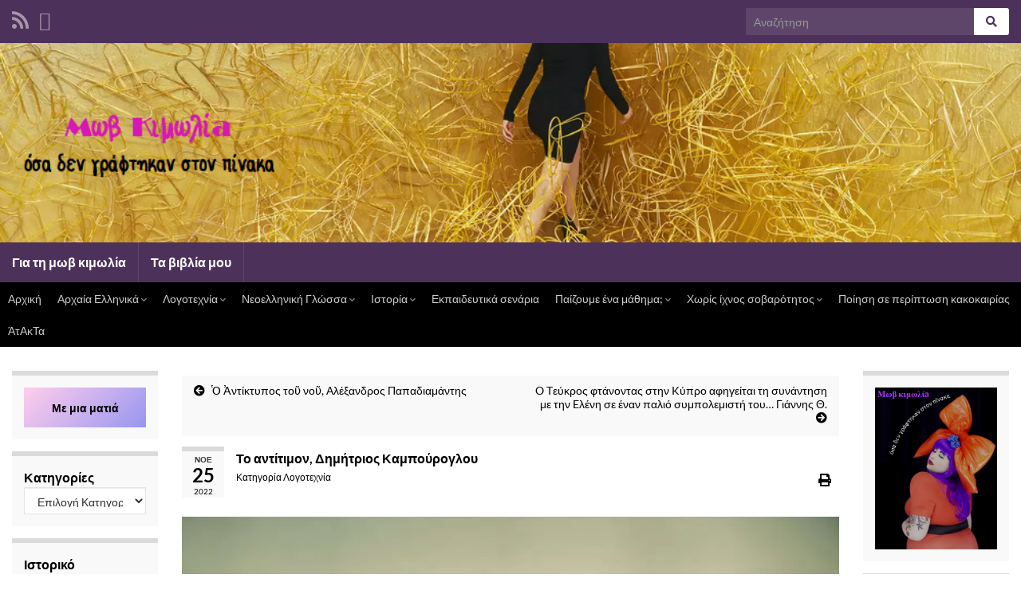

--- FILE ---
content_type: text/html; charset=UTF-8
request_url: https://movkimolia.gr/2022/11/%CF%84%CE%BF-%CE%B1%CE%BD%CF%84%CE%AF%CF%84%CE%B9%CE%BC%CE%BF%CE%BD-%CE%B4%CE%B7%CE%BC%CE%AE%CF%84%CF%81%CE%B9%CE%BF%CF%82-%CE%BA%CE%B1%CE%BC%CF%80%CE%BF%CF%8D%CF%81%CE%BF%CE%B3%CE%BB%CE%BF%CF%85.html
body_size: 26334
content:
<!DOCTYPE html><!--[if IE 7]>
<html class="ie ie7" lang="el" prefix="og: http://ogp.me/ns#">
<![endif]-->
<!--[if IE 8]>
<html class="ie ie8" lang="el" prefix="og: http://ogp.me/ns#">
<![endif]-->
<!--[if !(IE 7) & !(IE 8)]><!-->
<html lang="el" prefix="og: http://ogp.me/ns#">
<!--<![endif]-->
    <head>
        <meta charset="UTF-8">
        <meta http-equiv="X-UA-Compatible" content="IE=edge">
        <meta name="viewport" content="width=device-width, initial-scale=1">
        <title>Το αντίτιμον, Δημήτριος Καμπούρογλου &#8211; Μωβ κιμωλίa</title>
<meta name='robots' content='max-image-preview:large' />
	<style>img:is([sizes="auto" i], [sizes^="auto," i]) { contain-intrinsic-size: 3000px 1500px }</style>
	<link rel='dns-prefetch' href='//static.addtoany.com' />
<link rel="alternate" type="application/rss+xml" title="Ροή RSS &raquo; Μωβ κιμωλίa" href="https://movkimolia.gr/feed" />
<link rel="alternate" type="application/rss+xml" title="Ροή Σχολίων &raquo; Μωβ κιμωλίa" href="https://movkimolia.gr/comments/feed" />
<link rel="alternate" type="application/rss+xml" title="Ροή Σχολίων Μωβ κιμωλίa &raquo; Το αντίτιμον, Δημήτριος Καμπούρογλου" href="https://movkimolia.gr/2022/11/%cf%84%ce%bf-%ce%b1%ce%bd%cf%84%ce%af%cf%84%ce%b9%ce%bc%ce%bf%ce%bd-%ce%b4%ce%b7%ce%bc%ce%ae%cf%84%cf%81%ce%b9%ce%bf%cf%82-%ce%ba%ce%b1%ce%bc%cf%80%ce%bf%cf%8d%cf%81%ce%bf%ce%b3%ce%bb%ce%bf%cf%85.html/feed" />
<script type="text/javascript">
/* <![CDATA[ */
window._wpemojiSettings = {"baseUrl":"https:\/\/s.w.org\/images\/core\/emoji\/16.0.1\/72x72\/","ext":".png","svgUrl":"https:\/\/s.w.org\/images\/core\/emoji\/16.0.1\/svg\/","svgExt":".svg","source":{"concatemoji":"https:\/\/movkimolia.gr\/wp-includes\/js\/wp-emoji-release.min.js?ver=6.8.3"}};
/*! This file is auto-generated */
!function(s,n){var o,i,e;function c(e){try{var t={supportTests:e,timestamp:(new Date).valueOf()};sessionStorage.setItem(o,JSON.stringify(t))}catch(e){}}function p(e,t,n){e.clearRect(0,0,e.canvas.width,e.canvas.height),e.fillText(t,0,0);var t=new Uint32Array(e.getImageData(0,0,e.canvas.width,e.canvas.height).data),a=(e.clearRect(0,0,e.canvas.width,e.canvas.height),e.fillText(n,0,0),new Uint32Array(e.getImageData(0,0,e.canvas.width,e.canvas.height).data));return t.every(function(e,t){return e===a[t]})}function u(e,t){e.clearRect(0,0,e.canvas.width,e.canvas.height),e.fillText(t,0,0);for(var n=e.getImageData(16,16,1,1),a=0;a<n.data.length;a++)if(0!==n.data[a])return!1;return!0}function f(e,t,n,a){switch(t){case"flag":return n(e,"\ud83c\udff3\ufe0f\u200d\u26a7\ufe0f","\ud83c\udff3\ufe0f\u200b\u26a7\ufe0f")?!1:!n(e,"\ud83c\udde8\ud83c\uddf6","\ud83c\udde8\u200b\ud83c\uddf6")&&!n(e,"\ud83c\udff4\udb40\udc67\udb40\udc62\udb40\udc65\udb40\udc6e\udb40\udc67\udb40\udc7f","\ud83c\udff4\u200b\udb40\udc67\u200b\udb40\udc62\u200b\udb40\udc65\u200b\udb40\udc6e\u200b\udb40\udc67\u200b\udb40\udc7f");case"emoji":return!a(e,"\ud83e\udedf")}return!1}function g(e,t,n,a){var r="undefined"!=typeof WorkerGlobalScope&&self instanceof WorkerGlobalScope?new OffscreenCanvas(300,150):s.createElement("canvas"),o=r.getContext("2d",{willReadFrequently:!0}),i=(o.textBaseline="top",o.font="600 32px Arial",{});return e.forEach(function(e){i[e]=t(o,e,n,a)}),i}function t(e){var t=s.createElement("script");t.src=e,t.defer=!0,s.head.appendChild(t)}"undefined"!=typeof Promise&&(o="wpEmojiSettingsSupports",i=["flag","emoji"],n.supports={everything:!0,everythingExceptFlag:!0},e=new Promise(function(e){s.addEventListener("DOMContentLoaded",e,{once:!0})}),new Promise(function(t){var n=function(){try{var e=JSON.parse(sessionStorage.getItem(o));if("object"==typeof e&&"number"==typeof e.timestamp&&(new Date).valueOf()<e.timestamp+604800&&"object"==typeof e.supportTests)return e.supportTests}catch(e){}return null}();if(!n){if("undefined"!=typeof Worker&&"undefined"!=typeof OffscreenCanvas&&"undefined"!=typeof URL&&URL.createObjectURL&&"undefined"!=typeof Blob)try{var e="postMessage("+g.toString()+"("+[JSON.stringify(i),f.toString(),p.toString(),u.toString()].join(",")+"));",a=new Blob([e],{type:"text/javascript"}),r=new Worker(URL.createObjectURL(a),{name:"wpTestEmojiSupports"});return void(r.onmessage=function(e){c(n=e.data),r.terminate(),t(n)})}catch(e){}c(n=g(i,f,p,u))}t(n)}).then(function(e){for(var t in e)n.supports[t]=e[t],n.supports.everything=n.supports.everything&&n.supports[t],"flag"!==t&&(n.supports.everythingExceptFlag=n.supports.everythingExceptFlag&&n.supports[t]);n.supports.everythingExceptFlag=n.supports.everythingExceptFlag&&!n.supports.flag,n.DOMReady=!1,n.readyCallback=function(){n.DOMReady=!0}}).then(function(){return e}).then(function(){var e;n.supports.everything||(n.readyCallback(),(e=n.source||{}).concatemoji?t(e.concatemoji):e.wpemoji&&e.twemoji&&(t(e.twemoji),t(e.wpemoji)))}))}((window,document),window._wpemojiSettings);
/* ]]> */
</script>
<link rel='stylesheet' id='hfe-widgets-style-css' href='https://movkimolia.gr/wp-content/plugins/header-footer-elementor/inc/widgets-css/frontend.css?ver=2.7.0' type='text/css' media='all' />
<style id='wp-emoji-styles-inline-css' type='text/css'>

	img.wp-smiley, img.emoji {
		display: inline !important;
		border: none !important;
		box-shadow: none !important;
		height: 1em !important;
		width: 1em !important;
		margin: 0 0.07em !important;
		vertical-align: -0.1em !important;
		background: none !important;
		padding: 0 !important;
	}
</style>
<link rel='stylesheet' id='wp-block-library-css' href='https://movkimolia.gr/wp-includes/css/dist/block-library/style.min.css?ver=6.8.3' type='text/css' media='all' />
<style id='classic-theme-styles-inline-css' type='text/css'>
/*! This file is auto-generated */
.wp-block-button__link{color:#fff;background-color:#32373c;border-radius:9999px;box-shadow:none;text-decoration:none;padding:calc(.667em + 2px) calc(1.333em + 2px);font-size:1.125em}.wp-block-file__button{background:#32373c;color:#fff;text-decoration:none}
</style>
<style id='global-styles-inline-css' type='text/css'>
:root{--wp--preset--aspect-ratio--square: 1;--wp--preset--aspect-ratio--4-3: 4/3;--wp--preset--aspect-ratio--3-4: 3/4;--wp--preset--aspect-ratio--3-2: 3/2;--wp--preset--aspect-ratio--2-3: 2/3;--wp--preset--aspect-ratio--16-9: 16/9;--wp--preset--aspect-ratio--9-16: 9/16;--wp--preset--color--black: #000000;--wp--preset--color--cyan-bluish-gray: #abb8c3;--wp--preset--color--white: #ffffff;--wp--preset--color--pale-pink: #f78da7;--wp--preset--color--vivid-red: #cf2e2e;--wp--preset--color--luminous-vivid-orange: #ff6900;--wp--preset--color--luminous-vivid-amber: #fcb900;--wp--preset--color--light-green-cyan: #7bdcb5;--wp--preset--color--vivid-green-cyan: #00d084;--wp--preset--color--pale-cyan-blue: #8ed1fc;--wp--preset--color--vivid-cyan-blue: #0693e3;--wp--preset--color--vivid-purple: #9b51e0;--wp--preset--gradient--vivid-cyan-blue-to-vivid-purple: linear-gradient(135deg,rgba(6,147,227,1) 0%,rgb(155,81,224) 100%);--wp--preset--gradient--light-green-cyan-to-vivid-green-cyan: linear-gradient(135deg,rgb(122,220,180) 0%,rgb(0,208,130) 100%);--wp--preset--gradient--luminous-vivid-amber-to-luminous-vivid-orange: linear-gradient(135deg,rgba(252,185,0,1) 0%,rgba(255,105,0,1) 100%);--wp--preset--gradient--luminous-vivid-orange-to-vivid-red: linear-gradient(135deg,rgba(255,105,0,1) 0%,rgb(207,46,46) 100%);--wp--preset--gradient--very-light-gray-to-cyan-bluish-gray: linear-gradient(135deg,rgb(238,238,238) 0%,rgb(169,184,195) 100%);--wp--preset--gradient--cool-to-warm-spectrum: linear-gradient(135deg,rgb(74,234,220) 0%,rgb(151,120,209) 20%,rgb(207,42,186) 40%,rgb(238,44,130) 60%,rgb(251,105,98) 80%,rgb(254,248,76) 100%);--wp--preset--gradient--blush-light-purple: linear-gradient(135deg,rgb(255,206,236) 0%,rgb(152,150,240) 100%);--wp--preset--gradient--blush-bordeaux: linear-gradient(135deg,rgb(254,205,165) 0%,rgb(254,45,45) 50%,rgb(107,0,62) 100%);--wp--preset--gradient--luminous-dusk: linear-gradient(135deg,rgb(255,203,112) 0%,rgb(199,81,192) 50%,rgb(65,88,208) 100%);--wp--preset--gradient--pale-ocean: linear-gradient(135deg,rgb(255,245,203) 0%,rgb(182,227,212) 50%,rgb(51,167,181) 100%);--wp--preset--gradient--electric-grass: linear-gradient(135deg,rgb(202,248,128) 0%,rgb(113,206,126) 100%);--wp--preset--gradient--midnight: linear-gradient(135deg,rgb(2,3,129) 0%,rgb(40,116,252) 100%);--wp--preset--font-size--small: 14px;--wp--preset--font-size--medium: 20px;--wp--preset--font-size--large: 20px;--wp--preset--font-size--x-large: 42px;--wp--preset--font-size--tiny: 10px;--wp--preset--font-size--regular: 16px;--wp--preset--font-size--larger: 26px;--wp--preset--spacing--20: 0.44rem;--wp--preset--spacing--30: 0.67rem;--wp--preset--spacing--40: 1rem;--wp--preset--spacing--50: 1.5rem;--wp--preset--spacing--60: 2.25rem;--wp--preset--spacing--70: 3.38rem;--wp--preset--spacing--80: 5.06rem;--wp--preset--shadow--natural: 6px 6px 9px rgba(0, 0, 0, 0.2);--wp--preset--shadow--deep: 12px 12px 50px rgba(0, 0, 0, 0.4);--wp--preset--shadow--sharp: 6px 6px 0px rgba(0, 0, 0, 0.2);--wp--preset--shadow--outlined: 6px 6px 0px -3px rgba(255, 255, 255, 1), 6px 6px rgba(0, 0, 0, 1);--wp--preset--shadow--crisp: 6px 6px 0px rgba(0, 0, 0, 1);}:where(.is-layout-flex){gap: 0.5em;}:where(.is-layout-grid){gap: 0.5em;}body .is-layout-flex{display: flex;}.is-layout-flex{flex-wrap: wrap;align-items: center;}.is-layout-flex > :is(*, div){margin: 0;}body .is-layout-grid{display: grid;}.is-layout-grid > :is(*, div){margin: 0;}:where(.wp-block-columns.is-layout-flex){gap: 2em;}:where(.wp-block-columns.is-layout-grid){gap: 2em;}:where(.wp-block-post-template.is-layout-flex){gap: 1.25em;}:where(.wp-block-post-template.is-layout-grid){gap: 1.25em;}.has-black-color{color: var(--wp--preset--color--black) !important;}.has-cyan-bluish-gray-color{color: var(--wp--preset--color--cyan-bluish-gray) !important;}.has-white-color{color: var(--wp--preset--color--white) !important;}.has-pale-pink-color{color: var(--wp--preset--color--pale-pink) !important;}.has-vivid-red-color{color: var(--wp--preset--color--vivid-red) !important;}.has-luminous-vivid-orange-color{color: var(--wp--preset--color--luminous-vivid-orange) !important;}.has-luminous-vivid-amber-color{color: var(--wp--preset--color--luminous-vivid-amber) !important;}.has-light-green-cyan-color{color: var(--wp--preset--color--light-green-cyan) !important;}.has-vivid-green-cyan-color{color: var(--wp--preset--color--vivid-green-cyan) !important;}.has-pale-cyan-blue-color{color: var(--wp--preset--color--pale-cyan-blue) !important;}.has-vivid-cyan-blue-color{color: var(--wp--preset--color--vivid-cyan-blue) !important;}.has-vivid-purple-color{color: var(--wp--preset--color--vivid-purple) !important;}.has-black-background-color{background-color: var(--wp--preset--color--black) !important;}.has-cyan-bluish-gray-background-color{background-color: var(--wp--preset--color--cyan-bluish-gray) !important;}.has-white-background-color{background-color: var(--wp--preset--color--white) !important;}.has-pale-pink-background-color{background-color: var(--wp--preset--color--pale-pink) !important;}.has-vivid-red-background-color{background-color: var(--wp--preset--color--vivid-red) !important;}.has-luminous-vivid-orange-background-color{background-color: var(--wp--preset--color--luminous-vivid-orange) !important;}.has-luminous-vivid-amber-background-color{background-color: var(--wp--preset--color--luminous-vivid-amber) !important;}.has-light-green-cyan-background-color{background-color: var(--wp--preset--color--light-green-cyan) !important;}.has-vivid-green-cyan-background-color{background-color: var(--wp--preset--color--vivid-green-cyan) !important;}.has-pale-cyan-blue-background-color{background-color: var(--wp--preset--color--pale-cyan-blue) !important;}.has-vivid-cyan-blue-background-color{background-color: var(--wp--preset--color--vivid-cyan-blue) !important;}.has-vivid-purple-background-color{background-color: var(--wp--preset--color--vivid-purple) !important;}.has-black-border-color{border-color: var(--wp--preset--color--black) !important;}.has-cyan-bluish-gray-border-color{border-color: var(--wp--preset--color--cyan-bluish-gray) !important;}.has-white-border-color{border-color: var(--wp--preset--color--white) !important;}.has-pale-pink-border-color{border-color: var(--wp--preset--color--pale-pink) !important;}.has-vivid-red-border-color{border-color: var(--wp--preset--color--vivid-red) !important;}.has-luminous-vivid-orange-border-color{border-color: var(--wp--preset--color--luminous-vivid-orange) !important;}.has-luminous-vivid-amber-border-color{border-color: var(--wp--preset--color--luminous-vivid-amber) !important;}.has-light-green-cyan-border-color{border-color: var(--wp--preset--color--light-green-cyan) !important;}.has-vivid-green-cyan-border-color{border-color: var(--wp--preset--color--vivid-green-cyan) !important;}.has-pale-cyan-blue-border-color{border-color: var(--wp--preset--color--pale-cyan-blue) !important;}.has-vivid-cyan-blue-border-color{border-color: var(--wp--preset--color--vivid-cyan-blue) !important;}.has-vivid-purple-border-color{border-color: var(--wp--preset--color--vivid-purple) !important;}.has-vivid-cyan-blue-to-vivid-purple-gradient-background{background: var(--wp--preset--gradient--vivid-cyan-blue-to-vivid-purple) !important;}.has-light-green-cyan-to-vivid-green-cyan-gradient-background{background: var(--wp--preset--gradient--light-green-cyan-to-vivid-green-cyan) !important;}.has-luminous-vivid-amber-to-luminous-vivid-orange-gradient-background{background: var(--wp--preset--gradient--luminous-vivid-amber-to-luminous-vivid-orange) !important;}.has-luminous-vivid-orange-to-vivid-red-gradient-background{background: var(--wp--preset--gradient--luminous-vivid-orange-to-vivid-red) !important;}.has-very-light-gray-to-cyan-bluish-gray-gradient-background{background: var(--wp--preset--gradient--very-light-gray-to-cyan-bluish-gray) !important;}.has-cool-to-warm-spectrum-gradient-background{background: var(--wp--preset--gradient--cool-to-warm-spectrum) !important;}.has-blush-light-purple-gradient-background{background: var(--wp--preset--gradient--blush-light-purple) !important;}.has-blush-bordeaux-gradient-background{background: var(--wp--preset--gradient--blush-bordeaux) !important;}.has-luminous-dusk-gradient-background{background: var(--wp--preset--gradient--luminous-dusk) !important;}.has-pale-ocean-gradient-background{background: var(--wp--preset--gradient--pale-ocean) !important;}.has-electric-grass-gradient-background{background: var(--wp--preset--gradient--electric-grass) !important;}.has-midnight-gradient-background{background: var(--wp--preset--gradient--midnight) !important;}.has-small-font-size{font-size: var(--wp--preset--font-size--small) !important;}.has-medium-font-size{font-size: var(--wp--preset--font-size--medium) !important;}.has-large-font-size{font-size: var(--wp--preset--font-size--large) !important;}.has-x-large-font-size{font-size: var(--wp--preset--font-size--x-large) !important;}
:where(.wp-block-post-template.is-layout-flex){gap: 1.25em;}:where(.wp-block-post-template.is-layout-grid){gap: 1.25em;}
:where(.wp-block-columns.is-layout-flex){gap: 2em;}:where(.wp-block-columns.is-layout-grid){gap: 2em;}
:root :where(.wp-block-pullquote){font-size: 1.5em;line-height: 1.6;}
</style>
<link rel='stylesheet' id='hfe-style-css' href='https://movkimolia.gr/wp-content/plugins/header-footer-elementor/assets/css/header-footer-elementor.css?ver=2.7.0' type='text/css' media='all' />
<link rel='stylesheet' id='elementor-icons-css' href='https://movkimolia.gr/wp-content/plugins/elementor/assets/lib/eicons/css/elementor-icons.min.css?ver=5.31.0' type='text/css' media='all' />
<link rel='stylesheet' id='elementor-frontend-css' href='https://movkimolia.gr/wp-content/plugins/elementor/assets/css/frontend.min.css?ver=3.24.7' type='text/css' media='all' />
<link rel='stylesheet' id='swiper-css' href='https://movkimolia.gr/wp-content/plugins/elementor/assets/lib/swiper/v8/css/swiper.min.css?ver=8.4.5' type='text/css' media='all' />
<link rel='stylesheet' id='e-swiper-css' href='https://movkimolia.gr/wp-content/plugins/elementor/assets/css/conditionals/e-swiper.min.css?ver=3.24.7' type='text/css' media='all' />
<link rel='stylesheet' id='elementor-post-2298-css' href='https://movkimolia.gr/wp-content/uploads/elementor/css/post-2298.css?ver=1729003284' type='text/css' media='all' />
<link rel='stylesheet' id='bootstrap-css' href='https://movkimolia.gr/wp-content/themes/graphene/bootstrap/css/bootstrap.min.css?ver=6.8.3' type='text/css' media='all' />
<link rel='stylesheet' id='font-awesome-css' href='https://movkimolia.gr/wp-content/plugins/elementor/assets/lib/font-awesome/css/font-awesome.min.css?ver=4.7.0' type='text/css' media='all' />
<link rel='stylesheet' id='graphene-css' href='https://movkimolia.gr/wp-content/themes/graphene/style.css?ver=2.9' type='text/css' media='screen' />
<link rel='stylesheet' id='graphene-responsive-css' href='https://movkimolia.gr/wp-content/themes/graphene/responsive.css?ver=2.9' type='text/css' media='all' />
<link rel='stylesheet' id='graphene-blocks-css' href='https://movkimolia.gr/wp-content/themes/graphene/blocks.css?ver=2.9' type='text/css' media='all' />
<link rel='stylesheet' id='addtoany-css' href='https://movkimolia.gr/wp-content/plugins/add-to-any/addtoany.min.css?ver=1.16' type='text/css' media='all' />
<link rel='stylesheet' id='hfe-elementor-icons-css' href='https://movkimolia.gr/wp-content/plugins/elementor/assets/lib/eicons/css/elementor-icons.min.css?ver=5.34.0' type='text/css' media='all' />
<link rel='stylesheet' id='hfe-icons-list-css' href='https://movkimolia.gr/wp-content/plugins/elementor/assets/css/widget-icon-list.min.css?ver=3.24.3' type='text/css' media='all' />
<link rel='stylesheet' id='hfe-social-icons-css' href='https://movkimolia.gr/wp-content/plugins/elementor/assets/css/widget-social-icons.min.css?ver=3.24.0' type='text/css' media='all' />
<link rel='stylesheet' id='hfe-social-share-icons-brands-css' href='https://movkimolia.gr/wp-content/plugins/elementor/assets/lib/font-awesome/css/brands.css?ver=5.15.3' type='text/css' media='all' />
<link rel='stylesheet' id='hfe-social-share-icons-fontawesome-css' href='https://movkimolia.gr/wp-content/plugins/elementor/assets/lib/font-awesome/css/fontawesome.css?ver=5.15.3' type='text/css' media='all' />
<link rel='stylesheet' id='hfe-nav-menu-icons-css' href='https://movkimolia.gr/wp-content/plugins/elementor/assets/lib/font-awesome/css/solid.css?ver=5.15.3' type='text/css' media='all' />
<link rel='stylesheet' id='google-fonts-1-css' href='https://fonts.googleapis.com/css?family=Roboto%3A100%2C100italic%2C200%2C200italic%2C300%2C300italic%2C400%2C400italic%2C500%2C500italic%2C600%2C600italic%2C700%2C700italic%2C800%2C800italic%2C900%2C900italic%7CRoboto+Slab%3A100%2C100italic%2C200%2C200italic%2C300%2C300italic%2C400%2C400italic%2C500%2C500italic%2C600%2C600italic%2C700%2C700italic%2C800%2C800italic%2C900%2C900italic&#038;display=swap&#038;subset=greek&#038;ver=6.8.3' type='text/css' media='all' />
<link rel="preconnect" href="https://fonts.gstatic.com/" crossorigin><script type="text/javascript" id="addtoany-core-js-before">
/* <![CDATA[ */
window.a2a_config=window.a2a_config||{};a2a_config.callbacks=[];a2a_config.overlays=[];a2a_config.templates={};a2a_localize = {
	Share: "Μοιραστείτε",
	Save: "Αποθήκευση",
	Subscribe: "Εγγραφείτε",
	Email: "Email",
	Bookmark: "Προσθήκη στα Αγαπημένα",
	ShowAll: "Προβολή όλων",
	ShowLess: "Προβολή λιγότερων",
	FindServices: "Αναζήτηση υπηρεσίας(ιών)",
	FindAnyServiceToAddTo: "Άμεση προσθήκη κάθε υπηρεσίας",
	PoweredBy: "Powered by",
	ShareViaEmail: "Μοιραστείτε μέσω e-mail",
	SubscribeViaEmail: "Εγγραφείτε μέσω e-mail",
	BookmarkInYourBrowser: "Προσθήκη στα Αγαπημένα μέσα από τον σελιδοδείκτη σας",
	BookmarkInstructions: "Πατήστε Ctrl+D or \u2318+D για να προσθέσετε τη σελίδα στα Αγαπημένα σας",
	AddToYourFavorites: "Προσθήκη στα Αγαπημένα",
	SendFromWebOrProgram: "Αποστολή από οποιοδήποτε e-mail διεύθυνση ή e-mail πρόγραμμα",
	EmailProgram: "E-mail πρόγραμμα",
	More: "Περισσότερα &#8230;",
	ThanksForSharing: "Ευχαριστώ για την κοινοποίηση!",
	ThanksForFollowing: "Ευχαριστώ που με ακολουθείτε!"
};
/* ]]> */
</script>
<script type="text/javascript" defer src="https://static.addtoany.com/menu/page.js" id="addtoany-core-js"></script>
<script type="text/javascript" src="https://movkimolia.gr/wp-includes/js/jquery/jquery.min.js?ver=3.7.1" id="jquery-core-js"></script>
<script type="text/javascript" src="https://movkimolia.gr/wp-includes/js/jquery/jquery-migrate.min.js?ver=3.4.1" id="jquery-migrate-js"></script>
<script type="text/javascript" id="jquery-js-after">
/* <![CDATA[ */
!function($){"use strict";$(document).ready(function(){$(this).scrollTop()>100&&$(".hfe-scroll-to-top-wrap").removeClass("hfe-scroll-to-top-hide"),$(window).scroll(function(){$(this).scrollTop()<100?$(".hfe-scroll-to-top-wrap").fadeOut(300):$(".hfe-scroll-to-top-wrap").fadeIn(300)}),$(".hfe-scroll-to-top-wrap").on("click",function(){$("html, body").animate({scrollTop:0},300);return!1})})}(jQuery);
!function($){'use strict';$(document).ready(function(){var bar=$('.hfe-reading-progress-bar');if(!bar.length)return;$(window).on('scroll',function(){var s=$(window).scrollTop(),d=$(document).height()-$(window).height(),p=d? s/d*100:0;bar.css('width',p+'%')});});}(jQuery);
/* ]]> */
</script>
<script type="text/javascript" defer src="https://movkimolia.gr/wp-content/plugins/add-to-any/addtoany.min.js?ver=1.1" id="addtoany-jquery-js"></script>
<script defer type="text/javascript" src="https://movkimolia.gr/wp-content/themes/graphene/bootstrap/js/bootstrap.min.js?ver=2.9" id="bootstrap-js"></script>
<script defer type="text/javascript" src="https://movkimolia.gr/wp-content/themes/graphene/js/bootstrap-hover-dropdown/bootstrap-hover-dropdown.min.js?ver=2.9" id="bootstrap-hover-dropdown-js"></script>
<script defer type="text/javascript" src="https://movkimolia.gr/wp-content/themes/graphene/js/bootstrap-submenu/bootstrap-submenu.min.js?ver=2.9" id="bootstrap-submenu-js"></script>
<script defer type="text/javascript" src="https://movkimolia.gr/wp-content/themes/graphene/js/jquery.infinitescroll.min.js?ver=2.9" id="infinite-scroll-js"></script>
<script type="text/javascript" id="graphene-js-extra">
/* <![CDATA[ */
var grapheneJS = {"siteurl":"https:\/\/movkimolia.gr","ajaxurl":"https:\/\/movkimolia.gr\/wp-admin\/admin-ajax.php","templateUrl":"https:\/\/movkimolia.gr\/wp-content\/themes\/graphene","isSingular":"1","enableStickyMenu":"","shouldShowComments":"","commentsOrder":"newest","sliderDisable":"","sliderInterval":"7000","infScrollBtnLbl":"\u03a6\u03cc\u03c1\u03c4\u03c9\u03c3\u03b7 \u03c0\u03b5\u03c1\u03b9\u03c3\u03c3\u03cc\u03c4\u03b5\u03c1\u03c9\u03bd","infScrollOn":"1","infScrollCommentsOn":"","totalPosts":"1","postsPerPage":"10","isPageNavi":"","infScrollMsgText":"\u039b\u03ae\u03c8\u03b7 window.grapheneInfScrollItemsPerPage window.grapheneInfScrollItemsLeft \u03b1\u03bd\u03c4\u03b9\u03ba\u03b5\u03b9\u03bc\u03ad\u03bd\u03c9\u03bd \u03c0\u03bf\u03c5 \u03b1\u03c0\u03bf\u03bc\u03ad\u03bd\u03bf\u03c5\u03bd ...","infScrollMsgTextPlural":"Fetching window.grapheneInfScrollItemsPerPage of window.grapheneInfScrollItemsLeft items left ...","infScrollFinishedText":"All loaded!","commentsPerPage":"0","totalComments":"0","infScrollCommentsMsg":"Fetching window.grapheneInfScrollCommentsPerPage of window.grapheneInfScrollCommentsLeft comments left ...","infScrollCommentsMsgPlural":"Fetching window.grapheneInfScrollCommentsPerPage of window.grapheneInfScrollCommentsLeft comments left ...","infScrollCommentsFinishedMsg":"\u038c\u03bb\u03b1 \u03c4\u03b1 \u03c3\u03c7\u03cc\u03bb\u03b9\u03b1 \u03c6\u03bf\u03c1\u03c4\u03ce\u03b8\u03b7\u03ba\u03b1\u03bd!","disableLiveSearch":"1","txtNoResult":"\u0394\u03b5\u03bd \u03b2\u03c1\u03ad\u03b8\u03b7\u03ba\u03b5 \u03ba\u03b1\u03bd\u03ad\u03bd\u03b1 \u03b1\u03c0\u03bf\u03c4\u03ad\u03bb\u03b5\u03c3\u03bc\u03b1.","isMasonry":""};
/* ]]> */
</script>
<script defer type="text/javascript" src="https://movkimolia.gr/wp-content/themes/graphene/js/graphene.js?ver=2.9" id="graphene-js"></script>
<link rel="https://api.w.org/" href="https://movkimolia.gr/wp-json/" /><link rel="alternate" title="JSON" type="application/json" href="https://movkimolia.gr/wp-json/wp/v2/posts/33" /><link rel="EditURI" type="application/rsd+xml" title="RSD" href="https://movkimolia.gr/xmlrpc.php?rsd" />
<meta name="generator" content="WordPress 6.8.3" />
<link rel="canonical" href="https://movkimolia.gr/2022/11/%cf%84%ce%bf-%ce%b1%ce%bd%cf%84%ce%af%cf%84%ce%b9%ce%bc%ce%bf%ce%bd-%ce%b4%ce%b7%ce%bc%ce%ae%cf%84%cf%81%ce%b9%ce%bf%cf%82-%ce%ba%ce%b1%ce%bc%cf%80%ce%bf%cf%8d%cf%81%ce%bf%ce%b3%ce%bb%ce%bf%cf%85.html" />
<link rel='shortlink' href='https://movkimolia.gr/?p=33' />
<link rel="alternate" title="oEmbed (JSON)" type="application/json+oembed" href="https://movkimolia.gr/wp-json/oembed/1.0/embed?url=https%3A%2F%2Fmovkimolia.gr%2F2022%2F11%2F%25cf%2584%25ce%25bf-%25ce%25b1%25ce%25bd%25cf%2584%25ce%25af%25cf%2584%25ce%25b9%25ce%25bc%25ce%25bf%25ce%25bd-%25ce%25b4%25ce%25b7%25ce%25bc%25ce%25ae%25cf%2584%25cf%2581%25ce%25b9%25ce%25bf%25cf%2582-%25ce%25ba%25ce%25b1%25ce%25bc%25cf%2580%25ce%25bf%25cf%258d%25cf%2581%25ce%25bf%25ce%25b3%25ce%25bb%25ce%25bf%25cf%2585.html" />
<link rel="alternate" title="oEmbed (XML)" type="text/xml+oembed" href="https://movkimolia.gr/wp-json/oembed/1.0/embed?url=https%3A%2F%2Fmovkimolia.gr%2F2022%2F11%2F%25cf%2584%25ce%25bf-%25ce%25b1%25ce%25bd%25cf%2584%25ce%25af%25cf%2584%25ce%25b9%25ce%25bc%25ce%25bf%25ce%25bd-%25ce%25b4%25ce%25b7%25ce%25bc%25ce%25ae%25cf%2584%25cf%2581%25ce%25b9%25ce%25bf%25cf%2582-%25ce%25ba%25ce%25b1%25ce%25bc%25cf%2580%25ce%25bf%25cf%258d%25cf%2581%25ce%25bf%25ce%25b3%25ce%25bb%25ce%25bf%25cf%2585.html&#038;format=xml" />
<!--
This site is protected by WP-CopyRightPro
Copyright 2010  Wp-CopyRightPro, IN  (http://wp-copyrightpro.com/)
-->

<!-- EVITAR CLICK DERECHO-->
<script language="Javascript">
<!-- Begin
document.oncontextmenu = function(){return false}
// End -->
</script>

<!-- SELECCION DE TEXTO-->
<script type="text/javascript">
// IE Evitar seleccion de texto
document.onselectstart=function(){
if (event.srcElement.type != "text" && event.srcElement.type != "textarea" && event.srcElement.type != "password")
return false
else return true;
};

// FIREFOX Evitar seleccion de texto
if (window.sidebar){
document.onmousedown=function(e){
var obj=e.target;
if (obj.tagName.toUpperCase() == "INPUT" || obj.tagName.toUpperCase() == "TEXTAREA" || obj.tagName.toUpperCase() == "PASSWORD")
return true;
/*else if (obj.tagName=="BUTTON"){
return true;
}*/
else
return false;
}
}
// End -->
</script>


<!-- EVITAR IFRAME-->
<script type="text/javascript" language="JavaScript1.1">
<!--// evito que se cargue en otro frame
if (parent.frames.length > 0) top.location.replace(document.location);
//-->
</script>


<!-- EVITAR DRAG AND DROP-->
<script language="Javascript">
<!--// Begin
document.ondragstart = function(){return false}
//-->
</script>
<style type="text/css">
@font-face{ font-family: 'Lato'; font-style: normal; font-weight: 400; src: local('Lato Regular'), local('Lato-Regular'), url(https://movkimolia.gr/wp-content/themes/graphene/fonts/Lato/Lato-Regular.woff2) format('woff2'); unicode-range: U+0000-00FF, U+0131, U+0152-0153, U+02BB-02BC, U+02C6, U+02DA, U+02DC, U+2000-206F, U+2074, U+20AC, U+2122, U+2191, U+2193, U+2212, U+2215, U+FEFF, U+FFFD; font-display: swap; }@font-face{ font-family: 'Lato'; font-style: italic; font-weight: 400; src: local('Lato Italic'), local('Lato-Italic'), url(https://movkimolia.gr/wp-content/themes/graphene/fonts/Lato/Lato-Italic.woff2) format('woff2'); unicode-range: U+0000-00FF, U+0131, U+0152-0153, U+02BB-02BC, U+02C6, U+02DA, U+02DC, U+2000-206F, U+2074, U+20AC, U+2122, U+2191, U+2193, U+2212, U+2215, U+FEFF, U+FFFD; font-display: swap; }@font-face{ font-family: 'Lato'; font-style: normal; font-weight: 700; src: local('Lato Bold'), local('Lato-Bold'), url(https://movkimolia.gr/wp-content/themes/graphene/fonts/Lato/Lato-Bold.woff2) format('woff2'); unicode-range: U+0000-00FF, U+0131, U+0152-0153, U+02BB-02BC, U+02C6, U+02DA, U+02DC, U+2000-206F, U+2074, U+20AC, U+2122, U+2191, U+2193, U+2212, U+2215, U+FEFF, U+FFFD; font-display: swap; }@font-face{ font-family: 'Lato'; font-style: italic; font-weight: 700; src: local('Lato Bold Italic'), local('Lato-Bold-Italic'), url(https://movkimolia.gr/wp-content/themes/graphene/fonts/Lato/Lato-BoldItalic.woff2) format('woff2'); unicode-range: U+0000-00FF, U+0131, U+0152-0153, U+02BB-02BC, U+02C6, U+02DA, U+02DC, U+2000-206F, U+2074, U+20AC, U+2122, U+2191, U+2193, U+2212, U+2215, U+FEFF, U+FFFD; font-display: swap; }
</style>
<style type="text/css">
.top-bar, .top-bar input{color:#ffffff} .top-bar .searchform .btn-default, .top-bar #top_search .searchform .btn-default{background:#ffffff}.navbar {background: #4c315a} @media only screen and (max-width: 768px){ #mega-menu-wrap-Header-Menu .mega-menu-toggle + #mega-menu-Header-Menu {background: #4c315a} }.navbar #header-menu-wrap .nav li:focus, .navbar #header-menu-wrap .nav li:hover, .navbar #header-menu-wrap .nav li.current-menu-item, .navbar #header-menu-wrap .nav li.current-menu-ancestor, .navbar #header-menu-wrap .dropdown-menu li, .navbar #header-menu-wrap .dropdown-menu > li > a:focus, .navbar #header-menu-wrap .dropdown-menu > li > a:hover, .navbar #header-menu-wrap .dropdown-menu > .active > a, .navbar #header-menu-wrap .dropdown-menu > .active > a:focus, .navbar #header-menu-wrap .dropdown-menu > .active > a:hover, .navbar #header-menu-wrap .navbar-nav>.open>a, .navbar #header-menu-wrap .navbar-nav>.open>a:focus, .navbar #header-menu-wrap .navbar-nav>.open>a:hover, .navbar .navbar-nav>.active>a, .navbar .navbar-nav>.active>a:focus, .navbar .navbar-nav>.active>a:hover, #header-menu-wrap #mega-menu-wrap-Header-Menu #mega-menu-Header-Menu li.mega-current-menu-item, #header-menu-wrap #mega-menu-wrap-Header-Menu #mega-menu-Header-Menu > li.mega-menu-item > a.mega-menu-link:hover, #header-menu-wrap #mega-menu-wrap-Header-Menu #mega-menu-Header-Menu > li.mega-toggle-on > a.mega-menu-link, #header-menu-wrap #mega-menu-wrap-Header-Menu #mega-menu-Header-Menu > li.mega-current-menu-item > a.mega-menu-link {background: #4c315a}.navbar #header-menu-wrap .navbar-nav>.active>a, .navbar #header-menu-wrap .navbar-nav>.active>a:focus, .navbar #header-menu-wrap .navbar-nav>.active>a:hover, .navbar #header-menu-wrap .navbar-nav>.open>a, .navbar #header-menu-wrap .navbar-nav>.open>a:focus, .navbar #header-menu-wrap .navbar-nav>.open>a:hover, .navbar #header-menu-wrap .navbar-nav>.current-menu-item>a, .navbar #header-menu-wrap .navbar-nav>.current-menu-item>a:hover, .navbar #header-menu-wrap .navbar-nav>.current-menu-item>a:focus, .navbar #header-menu-wrap .navbar-nav>.current-menu-ancestor>a, .navbar #header-menu-wrap .navbar-nav>.current-menu-ancestor>a:hover, .navbar #header-menu-wrap .navbar-nav>.current-menu-ancestor>a:focus, .navbar #header-menu-wrap .navbar-nav>li>a:focus, .navbar #header-menu-wrap .navbar-nav>li>a:hover, #header-menu-wrap #mega-menu-wrap-Header-Menu #mega-menu-Header-Menu li.mega-current-menu-item, #header-menu-wrap #mega-menu-wrap-Header-Menu #mega-menu-Header-Menu > li.mega-menu-item > a.mega-menu-link:hover, #header-menu-wrap #mega-menu-wrap-Header-Menu #mega-menu-Header-Menu > li.mega-toggle-on > a.mega-menu-link, #header-menu-wrap #mega-menu-wrap-Header-Menu #mega-menu-Header-Menu > li.mega-current-menu-item > a.mega-menu-link {color: #e524e2}.navbar #header-menu-wrap .nav ul li a, .navbar #header-menu-wrap .nav ul li a {color: #eaac41}.navbar #secondary-menu-wrap {background: #000000}.navbar #secondary-menu-wrap .nav li:focus, .navbar #secondary-menu-wrap .nav li:hover, .navbar #secondary-menu-wrap .nav li.current-menu-item, .navbar #secondary-menu-wrap .nav li.current-menu-ancestor, .navbar #secondary-menu-wrap .dropdown-menu li, .navbar #secondary-menu-wrap .dropdown-menu > li > a:focus, .navbar #secondary-menu-wrap .dropdown-menu > li > a:hover, .navbar #secondary-menu-wrap .dropdown-menu > .active > a, .navbar #secondary-menu-wrap .dropdown-menu > .active > a:focus, .navbar #secondary-menu-wrap .dropdown-menu > .active > a:hover, .navbar #secondary-menu-wrap .navbar-nav>.open>a, .navbar #secondary-menu-wrap .navbar-nav>.open>a:focus, .navbar #secondary-menu-wrap .navbar-nav>.open>a:hover {background-color: #000000}.navbar #secondary-menu-wrap .navbar-nav>.active>a, .navbar #secondary-menu-wrap .navbar-nav>.active>a:focus, .navbar #secondary-menu-wrap .navbar-nav>.active>a:hover, .navbar #secondary-menu-wrap .navbar-nav>.open>a, .navbar #secondary-menu-wrap .navbar-nav>.open>a:focus, .navbar #secondary-menu-wrap .navbar-nav>.open>a:hover, .navbar #secondary-menu-wrap .navbar-nav>.current-menu-item>a, .navbar #secondary-menu-wrap .navbar-nav>.current-menu-item>a:hover, .navbar #secondary-menu-wrap .navbar-nav>.current-menu-item>a:focus, .navbar #secondary-menu-wrap .navbar-nav>.current-menu-ancestor>a, .navbar #secondary-menu-wrap .navbar-nav>.current-menu-ancestor>a:hover, .navbar #secondary-menu-wrap .navbar-nav>.current-menu-ancestor>a:focus, .navbar #secondary-menu-wrap .navbar-nav>li>a:focus, .navbar #secondary-menu-wrap .navbar-nav>li>a:hover {color: #8224e3}.navbar #secondary-menu-wrap .nav ul li a {color: #dd9e40}body, blockquote p {color: #000000}.post-title, .post-title a, .post-title a:hover, .post-title a:visited {color: #000000}a, .post .date .day, .pagination>li>a, .pagination>li>a:hover, .pagination>li>span, #comments > h4.current a, #comments > h4.current a .fa, .post-nav-top p, .post-nav-top a, .autocomplete-suggestions strong {color: #000000}a:focus, a:hover, .post-nav-top a:hover {color: #d83ee0}.sticky {border-color: #dd9a35}.child-page {background-color: #ffffff}.carousel.style-card a {color: #dd9933}.btn, .btn:focus, .btn:hover, .btn a, .Button, .colour-preview .button, input[type="submit"], button[type="submit"], #commentform #submit, .wpsc_buy_button, #back-to-top, .wp-block-button .wp-block-button__link:not(.has-background) {background: #ffffff; color: #ffffff} .wp-block-button.is-style-outline .wp-block-button__link {background:transparent; border-color: #ffffff}.btn.btn-outline, .btn.btn-outline:hover {color: #ffffff;border-color: #ffffff}.label-primary, .pagination>.active>a, .pagination>.active>a:focus, .pagination>.active>a:hover, .pagination>.active>span, .pagination>.active>span:focus, .pagination>.active>span:hover, .list-group-item.parent, .list-group-item.parent:focus, .list-group-item.parent:hover {background: #ffffff; border-color: #ffffff; color: #000000}.post-nav-top, .archive-title, .page-title, .term-desc, .breadcrumb {background-color: #f9f9f9; border-color: #ffffff}.archive-title span {color: #e85bea}#comments .comment, #comments .pingback, #comments .trackback {background-color: #ffffff; border-color: #ffffff; box-shadow: 0 0 3px #ffffff; box-shadow: 0 0 3px rgba(255,255,255,0.05); color: #ffffff}#comments ol.children li.bypostauthor, #comments li.bypostauthor.comment {border-color: #ffffff}#footer, .graphene-footer{background-color:#ffffff;color:#000000}#footer a, #footer a:visited {color: #e2a11d}#sidebar_bottom {background:#f9f9f9;border-color:#ffffff}#sidebar_bottom a, #sidebar_bottom a:visited {color:#30ddd5}.header_title, .header_title a, .header_title a:visited, .header_title a:hover, .header_desc {color:#blank}.entry-content, .sidebar, .comment-entry{ color:#000000; }.carousel, .carousel .item{height:367px}@media (max-width: 991px) {.carousel, .carousel .item{height:227px}}.post-title, .post-title a, .post-title a:hover, .post-title a:visited{ color: #000000 }@media (min-width: 1200px) {.container {width:1280px}}
</style>
		<script type="application/ld+json">{"@context":"http:\/\/schema.org","@type":"Article","mainEntityOfPage":"https:\/\/movkimolia.gr\/2022\/11\/%cf%84%ce%bf-%ce%b1%ce%bd%cf%84%ce%af%cf%84%ce%b9%ce%bc%ce%bf%ce%bd-%ce%b4%ce%b7%ce%bc%ce%ae%cf%84%cf%81%ce%b9%ce%bf%cf%82-%ce%ba%ce%b1%ce%bc%cf%80%ce%bf%cf%8d%cf%81%ce%bf%ce%b3%ce%bb%ce%bf%cf%85.html","publisher":{"@type":"Organization","name":"\u039c\u03c9\u03b2 \u03ba\u03b9\u03bc\u03c9\u03bb\u03afa","logo":{"@type":"ImageObject","url":"https:\/\/movkimolia.gr\/wp-content\/uploads\/2023\/07\/Screenshot_2019-11-29-\u039c\u03c9\u03b2-\u03ba\u03b9\u03bc\u03c9\u03bb\u03afa--150x150.png","height":32,"width":32}},"headline":"\u03a4\u03bf \u03b1\u03bd\u03c4\u03af\u03c4\u03b9\u03bc\u03bf\u03bd, \u0394\u03b7\u03bc\u03ae\u03c4\u03c1\u03b9\u03bf\u03c2 \u039a\u03b1\u03bc\u03c0\u03bf\u03cd\u03c1\u03bf\u03b3\u03bb\u03bf\u03c5","datePublished":"2022-11-25T16:54:00+00:00","dateModified":"2023-09-09T17:55:36+00:00","description":"<div class=\"addtoany_share_save_container addtoany_content addtoany_content_bottom\"><div class=\"a2a_kit a2a_kit_size_30 addtoany_list\" data-a2a-url=\"https:\/\/movkimolia.gr\/2022\/11\/%cf%84%ce%bf-%ce%b1%ce%bd%cf%84%ce%af%cf%84%ce%b9%ce%bc%ce%bf%ce%bd-%ce%b4%ce%b7%ce%bc%ce%ae%cf%84%cf%81%ce%b9%ce%bf%cf%82-%ce%ba%ce%b1%ce%bc%cf%80%ce%bf%cf%8d%cf%81%ce%bf%ce%b3%ce%bb%ce%bf%cf%85.html\" data-a2a-title=\"\u03a4\u03bf \u03b1\u03bd\u03c4\u03af\u03c4\u03b9\u03bc\u03bf\u03bd, \u0394\u03b7\u03bc\u03ae\u03c4\u03c1\u03b9\u03bf\u03c2 \u039a\u03b1\u03bc\u03c0\u03bf\u03cd\u03c1\u03bf\u03b3\u03bb\u03bf\u03c5\"><a class=\"a2a_button_facebook\" href=\"https:\/\/www.addtoany.com\/add_to\/facebook?linkurl=https%3A%2F%2Fmovkimolia.gr%2F2022%2F11%2F%25cf%2584%25ce%25bf-%25ce%25b1%25ce%25bd%25cf%2584%25ce%25af%25cf%2584%25ce%25b9%25ce%25bc%25ce%25bf%25ce%25bd-%25ce%25b4%25ce%25b7%25ce%25bc%25ce%25ae%25cf%2584%25cf%2581%25ce%25b9%25ce%25bf%25cf%2582-%25ce%25ba%25ce%25b1%25ce%25bc%25cf%2580%25ce%25bf%25cf%258d%25cf%2581%25ce%25bf%25ce%25b3%25ce%25bb%25ce%25bf%25cf%2585.html&amp;linkname=%CE%A4%CE%BF%20%CE%B1%CE%BD%CF%84%CE%AF%CF%84%CE%B9%CE%BC%CE%BF%CE%BD%2C%20%CE%94%CE%B7%CE%BC%CE%AE%CF%84%CF%81%CE%B9%CE%BF%CF%82%20%CE%9A%CE%B1%CE%BC%CF%80%CE%BF%CF%8D%CF%81%CE%BF%CE%B3%CE%BB%CE%BF%CF%85\" title=\"Facebook\" rel=\"nofollow noopener\" target=\"_blank\"><\/a><a class=\"a2a_button_whatsapp\" href=\"https:\/\/www.addtoany.com\/add_to\/whatsapp?linkurl=https%3A%2F%2Fmovkimolia.gr%2F2022%2F11%2F%25cf%2584%25ce%25bf-%25ce%25b1%25ce%25bd%25cf%2584%25ce%25af%25cf%2584%25ce%25b9%25ce%25bc%25ce%25bf%25ce%25bd-%25ce%25b4%25ce%25b7%25ce%25bc%25ce%25ae%25cf%2584%25cf%2581%25ce%25b9%25ce%25bf%25cf%2582-%25ce%25ba%25ce%25b1%25ce%25bc%25cf%2580%25ce%25bf%25cf%258d%25cf%2581%25ce%25bf%25ce%25b3%25ce%25bb%25ce%25bf%25cf%2585.html&amp;linkname=%CE%A4%CE%BF%20%CE%B1%CE%BD%CF%84%CE%AF%CF%84%CE%B9%CE%BC%CE%BF%CE%BD%2C%20%CE%94%CE%B7%CE%BC%CE%AE%CF%84%CF%81%CE%B9%CE%BF%CF%82%20%CE%9A%CE%B1%CE%BC%CF%80%CE%BF%CF%8D%CF%81%CE%BF%CE%B3%CE%BB%CE%BF%CF%85\" title=\"WhatsApp\" rel=\"nofollow noopener\" target=\"_blank\"><\/a><a class=\"a2a_button_viber\" href=\"https:\/\/www.addtoany.com\/add_to\/viber?linkurl=https%3A%2F%2Fmovkimolia.gr%2F2022%2F11%2F%25cf%2584%25ce%25bf-%25ce%25b1%25ce%25bd%25cf%2584%25ce%25af%25cf%2584%25ce%25b9%25ce%25bc%25ce%25bf%25ce%25bd-%25ce%25b4%25ce%25b7%25ce%25bc%25ce%25ae%25cf%2584%25cf%2581%25ce%25b9%25ce%25bf%25cf%2582-%25ce%25ba%25ce%25b1%25ce%25bc%25cf%2580%25ce%25bf%25cf%258d%25cf%2581%25ce%25bf%25ce%25b3%25ce%25bb%25ce%25bf%25cf%2585.html&amp;linkname=%CE%A4%CE%BF%20%CE%B1%CE%BD%CF%84%CE%AF%CF%84%CE%B9%CE%BC%CE%BF%CE%BD%2C%20%CE%94%CE%B7%CE%BC%CE%AE%CF%84%CF%81%CE%B9%CE%BF%CF%82%20%CE%9A%CE%B1%CE%BC%CF%80%CE%BF%CF%8D%CF%81%CE%BF%CE%B3%CE%BB%CE%BF%CF%85\" title=\"Viber\" rel=\"nofollow noopener\" target=\"_blank\"><\/a><a class=\"a2a_button_email\" href=\"https:\/\/www.addtoany.com\/add_to\/email?linkurl=https%3A%2F%2Fmovkimolia.gr%2F2022%2F11%2F%25cf%2584%25ce%25bf-%25ce%25b1%25ce%25bd%25cf%2584%25ce%25af%25cf%2584%25ce%25b9%25ce%25bc%25ce%25bf%25ce%25bd-%25ce%25b4%25ce%25b7%25ce%25bc%25ce%25ae%25cf%2584%25cf%2581%25ce%25b9%25ce%25bf%25cf%2582-%25ce%25ba%25ce%25b1%25ce%25bc%25cf%2580%25ce%25bf%25cf%258d%25cf%2581%25ce%25bf%25ce%25b3%25ce%25bb%25ce%25bf%25cf%2585.html&amp;linkname=%CE%A4%CE%BF%20%CE%B1%CE%BD%CF%84%CE%AF%CF%84%CE%B9%CE%BC%CE%BF%CE%BD%2C%20%CE%94%CE%B7%CE%BC%CE%AE%CF%84%CF%81%CE%B9%CE%BF%CF%82%20%CE%9A%CE%B1%CE%BC%CF%80%CE%BF%CF%8D%CF%81%CE%BF%CE%B3%CE%BB%CE%BF%CF%85\" title=\"Email\" rel=\"nofollow noopener\" target=\"_blank\"><\/a><a class=\"a2a_button_printfriendly\" href=\"https:\/\/www.addtoany.com\/add_to\/printfriendly?linkurl=https%3A%2F%2Fmovkimolia.gr%2F2022%2F11%2F%25cf%2584%25ce%25bf-%25ce%25b1%25ce%25bd%25cf%2584%25ce%25af%25cf%2584%25ce%25b9%25ce%25bc%25ce%25bf%25ce%25bd-%25ce%25b4%25ce%25b7%25ce%25bc%25ce%25ae%25cf%2584%25cf%2581%25ce%25b9%25ce%25bf%25cf%2582-%25ce%25ba%25ce%25b1%25ce%25bc%25cf%2580%25ce%25bf%25cf%258d%25cf%2581%25ce%25bf%25ce%25b3%25ce%25bb%25ce%25bf%25cf%2585.html&amp;linkname=%CE%A4%CE%BF%20%CE%B1%CE%BD%CF%84%CE%AF%CF%84%CE%B9%CE%BC%CE%BF%CE%BD%2C%20%CE%94%CE%B7%CE%BC%CE%AE%CF%84%CF%81%CE%B9%CE%BF%CF%82%20%CE%9A%CE%B1%CE%BC%CF%80%CE%BF%CF%8D%CF%81%CE%BF%CE%B3%CE%BB%CE%BF%CF%85\" title=\"PrintFriendly\" rel=\"nofollow noopener\" target=\"_blank\"><\/a><a class=\"a2a_button_twitter\" href=\"https:\/\/www.addtoany.com\/add_to\/twitter?linkurl=https%3A%2F%2Fmovkimolia.gr%2F2022%2F11%2F%25cf%2584%25ce%25bf-%25ce%25b1%25ce%25bd%25cf%2584%25ce%25af%25cf%2584%25ce%25b9%25ce%25bc%25ce%25bf%25ce%25bd-%25ce%25b4%25ce%25b7%25ce%25bc%25ce%25ae%25cf%2584%25cf%2581%25ce%25b9%25ce%25bf%25cf%2582-%25ce%25ba%25ce%25b1%25ce%25bc%25cf%2580%25ce%25bf%25cf%258d%25cf%2581%25ce%25bf%25ce%25b3%25ce%25bb%25ce%25bf%25cf%2585.html&amp;linkname=%CE%A4%CE%BF%20%CE%B1%CE%BD%CF%84%CE%AF%CF%84%CE%B9%CE%BC%CE%BF%CE%BD%2C%20%CE%94%CE%B7%CE%BC%CE%AE%CF%84%CF%81%CE%B9%CE%BF%CF%82%20%CE%9A%CE%B1%CE%BC%CF%80%CE%BF%CF%8D%CF%81%CE%BF%CE%B3%CE%BB%CE%BF%CF%85\" title=\"Twitter\" rel=\"nofollow noopener\" target=\"_blank\"><\/a><a class=\"a2a_button_pinterest\" href=\"https:\/\/www.addtoany.com\/add_to\/pinterest?linkurl=https%3A%2F%2Fmovkimolia.gr%2F2022%2F11%2F%25cf%2584%25ce%25bf-%25ce%25b1%25ce%25bd%25cf%2584%25ce%25af%25cf%2584%25ce%25b9%25ce%25bc%25ce%25bf%25ce%25bd-%25ce%25b4%25ce%25b7%25ce%25bc%25ce%25ae%25cf%2584%25cf%2581%25ce%25b9%25ce%25bf%25cf%2582-%25ce%25ba%25ce%25b1%25ce%25bc%25cf%2580%25ce%25bf%25cf%258d%25cf%2581%25ce%25bf%25ce%25b3%25ce%25bb%25ce%25bf%25cf%2585.html&amp;linkname=%CE%A4%CE%BF%20%CE%B1%CE%BD%CF%84%CE%AF%CF%84%CE%B9%CE%BC%CE%BF%CE%BD%2C%20%CE%94%CE%B7%CE%BC%CE%AE%CF%84%CF%81%CE%B9%CE%BF%CF%82%20%CE%9A%CE%B1%CE%BC%CF%80%CE%BF%CF%8D%CF%81%CE%BF%CE%B3%CE%BB%CE%BF%CF%85\" title=\"Pinterest\" rel=\"nofollow noopener\" target=\"_blank\"><\/a><a class=\"a2a_button_copy_link\" href=\"https:\/\/www.addtoany.com\/add_to\/copy_link?linkurl=https%3A%2F%2Fmovkimolia.gr%2F2022%2F11%2F%25cf%2584%25ce%25bf-%25ce%25b1%25ce%25bd%25cf%2584%25ce%25af%25cf%2584%25ce%25b9%25ce%25bc%25ce%25bf%25ce%25bd-%25ce%25b4%25ce%25b7%25ce%25bc%25ce%25ae%25cf%2584%25cf%2581%25ce%25b9%25ce%25bf%25cf%2582-%25ce%25ba%25ce%25b1%25ce%25bc%25cf%2580%25ce%25bf%25cf%258d%25cf%2581%25ce%25bf%25ce%25b3%25ce%25bb%25ce%25bf%25cf%2585.html&amp;linkname=%CE%A4%CE%BF%20%CE%B1%CE%BD%CF%84%CE%AF%CF%84%CE%B9%CE%BC%CE%BF%CE%BD%2C%20%CE%94%CE%B7%CE%BC%CE%AE%CF%84%CF%81%CE%B9%CE%BF%CF%82%20%CE%9A%CE%B1%CE%BC%CF%80%CE%BF%CF%8D%CF%81%CE%BF%CE%B3%CE%BB%CE%BF%CF%85\" title=\"Copy Link\" rel=\"nofollow noopener\" target=\"_blank\"><\/a><a class=\"a2a_button_google_classroom\" href=\"https:\/\/www.addtoany.com\/add_to\/google_classroom?linkurl=https%3A%2F%2Fmovkimolia.gr%2F2022%2F11%2F%25cf%2584%25ce%25bf-%25ce%25b1%25ce%25bd%25cf%2584%25ce%25af%25cf%2584%25ce%25b9%25ce%25bc%25ce%25bf%25ce%25bd-%25ce%25b4%25ce%25b7%25ce%25bc%25ce%25ae%25cf%2584%25cf%2581%25ce%25b9%25ce%25bf%25cf%2582-%25ce%25ba%25ce%25b1%25ce%25bc%25cf%2580%25ce%25bf%25cf%258d%25cf%2581%25ce%25bf%25ce%25b3%25ce%25bb%25ce%25bf%25cf%2585.html&amp;linkname=%CE%A4%CE%BF%20%CE%B1%CE%BD%CF%84%CE%AF%CF%84%CE%B9%CE%BC%CE%BF%CE%BD%2C%20%CE%94%CE%B7%CE%BC%CE%AE%CF%84%CF%81%CE%B9%CE%BF%CF%82%20%CE%9A%CE%B1%CE%BC%CF%80%CE%BF%CF%8D%CF%81%CE%BF%CE%B3%CE%BB%CE%BF%CF%85\" title=\"Google Classroom\" rel=\"nofollow noopener\" target=\"_blank\"><\/a><a class=\"a2a_button_google_translate\" href=\"https:\/\/www.addtoany.com\/add_to\/google_translate?linkurl=https%3A%2F%2Fmovkimolia.gr%2F2022%2F11%2F%25cf%2584%25ce%25bf-%25ce%25b1%25ce%25bd%25cf%2584%25ce%25af%25cf%2584%25ce%25b9%25ce%25bc%25ce%25bf%25ce%25bd-%25ce%25b4%25ce%25b7%25ce%25bc%25ce%25ae%25cf%2584%25cf%2581%25ce%25b9%25ce%25bf%25cf%2582-%25ce%25ba%25ce%25b1%25ce%25bc%25cf%2580%25ce%25bf%25cf%258d%25cf%2581%25ce%25bf%25ce%25b3%25ce%25bb%25ce%25bf%25cf%2585.html&amp;linkname=%CE%A4%CE%BF%20%CE%B1%CE%BD%CF%84%CE%AF%CF%84%CE%B9%CE%BC%CE%BF%CE%BD%2C%20%CE%94%CE%B7%CE%BC%CE%AE%CF%84%CF%81%CE%B9%CE%BF%CF%82%20%CE%9A%CE%B1%CE%BC%CF%80%CE%BF%CF%8D%CF%81%CE%BF%CE%B3%CE%BB%CE%BF%CF%85\" title=\"Google Translate\" rel=\"nofollow noopener\" target=\"_blank\"><\/a><a class=\"a2a_button_pinterest_pin addtoany_special_service\" data-pin-config=\"none\" data-url=\"https:\/\/movkimolia.gr\/2022\/11\/%cf%84%ce%bf-%ce%b1%ce%bd%cf%84%ce%af%cf%84%ce%b9%ce%bc%ce%bf%ce%bd-%ce%b4%ce%b7%ce%bc%ce%ae%cf%84%cf%81%ce%b9%ce%bf%cf%82-%ce%ba%ce%b1%ce%bc%cf%80%ce%bf%cf%8d%cf%81%ce%bf%ce%b3%ce%bb%ce%bf%cf%85.html\"><\/a><a class=\"a2a_dd addtoany_share_save addtoany_share\" href=\"https:\/\/www.addtoany.com\/share\"><\/a><\/div><\/div>","author":{"@type":"Person","name":"\u0392\u03ac\u03bd\u03b1 \u0394\u03bf\u03c5\u03bb\u03b7\u03b3\u03ad\u03c1\u03b7"},"image":["https:\/\/movkimolia.gr\/wp-content\/uploads\/2022\/11\/Screenshot-2023-09-09-at-20-51-06-Surreal-Female-Focused-Shots.png"]}</script>
	<meta name="generator" content="Elementor 3.24.7; features: additional_custom_breakpoints; settings: css_print_method-external, google_font-enabled, font_display-swap">
			<style>
				.e-con.e-parent:nth-of-type(n+4):not(.e-lazyloaded):not(.e-no-lazyload),
				.e-con.e-parent:nth-of-type(n+4):not(.e-lazyloaded):not(.e-no-lazyload) * {
					background-image: none !important;
				}
				@media screen and (max-height: 1024px) {
					.e-con.e-parent:nth-of-type(n+3):not(.e-lazyloaded):not(.e-no-lazyload),
					.e-con.e-parent:nth-of-type(n+3):not(.e-lazyloaded):not(.e-no-lazyload) * {
						background-image: none !important;
					}
				}
				@media screen and (max-height: 640px) {
					.e-con.e-parent:nth-of-type(n+2):not(.e-lazyloaded):not(.e-no-lazyload),
					.e-con.e-parent:nth-of-type(n+2):not(.e-lazyloaded):not(.e-no-lazyload) * {
						background-image: none !important;
					}
				}
			</style>
			<style type="text/css" id="custom-background-css">
body.custom-background { background-image: url("https://movkimolia.gr/wp-content/themes/graphene/images/bg.jpg"); background-position: left top; background-size: cover; background-repeat: no-repeat; background-attachment: fixed; }
</style>
	<meta property="og:type" content="article" />
<meta property="og:title" content="Το αντίτιμον, Δημήτριος Καμπούρογλου" />
<meta property="og:url" content="https://movkimolia.gr/2022/11/%cf%84%ce%bf-%ce%b1%ce%bd%cf%84%ce%af%cf%84%ce%b9%ce%bc%ce%bf%ce%bd-%ce%b4%ce%b7%ce%bc%ce%ae%cf%84%cf%81%ce%b9%ce%bf%cf%82-%ce%ba%ce%b1%ce%bc%cf%80%ce%bf%cf%8d%cf%81%ce%bf%ce%b3%ce%bb%ce%bf%cf%85.html" />
<meta property="og:site_name" content="Μωβ κιμωλίa" />
<meta property="og:description" content="Heather Evans Smith ΠΟΛΥ ΗΣΥΧΟ κι ευχαριστημένο στην τύχη του ήταν ένα μεγάλο χωριό - άλλα είχαν περάσει βάσανα – όταν το γνώρισε στα 1806 ο Περιηγητής. Άφθονα νερά το έλουζαν και ήτον χωμένον μέσα σε δένδρα  που εφαινόντουσαν σαν οπισθοφυλακή  του αγρίου δάσους, που απαντά ο ταξιδιώτης  φεύγοντας απ’ τη Λακωνία και πηγαίνοντας κατά ..." />
<meta property="og:updated_time" content="2023-09-09T17:55:36+00:00" />
<meta property="article:modified_time" content="2023-09-09T17:55:36+00:00" />
<meta property="article:published_time" content="2022-11-25T16:54:00+00:00" />
<meta property="og:image" content="https://movkimolia.gr/wp-content/uploads/2022/11/Screenshot-2023-09-09-at-20-51-06-Surreal-Female-Focused-Shots.png" />
<meta property="og:image:width" content="987" />
<meta property="og:image:height" content="630" />
<link rel="icon" href="https://movkimolia.gr/wp-content/uploads/2023/07/Screenshot_2019-11-29-Μωβ-κιμωλίa--150x150.png" sizes="32x32" />
<link rel="icon" href="https://movkimolia.gr/wp-content/uploads/2023/07/Screenshot_2019-11-29-Μωβ-κιμωλίa-.png" sizes="192x192" />
<link rel="apple-touch-icon" href="https://movkimolia.gr/wp-content/uploads/2023/07/Screenshot_2019-11-29-Μωβ-κιμωλίa-.png" />
<meta name="msapplication-TileImage" content="https://movkimolia.gr/wp-content/uploads/2023/07/Screenshot_2019-11-29-Μωβ-κιμωλίa-.png" />
    </head>
    <body class="wp-singular post-template-default single single-post postid-33 single-format-standard custom-background wp-embed-responsive wp-theme-graphene ehf-template-graphene ehf-stylesheet-graphene left-col-first layout-boxed three_col_center three-columns have-secondary-menu singular elementor-default elementor-kit-2298">
        
        <div class="container boxed-wrapper">
            
                            <div id="top-bar" class="row clearfix top-bar ">
                    
                                                    
                            <div class="col-md-12 top-bar-items">
                                
                                                                                                    	<ul class="social-profiles">
							
			            <li class="social-profile social-profile-rss">
			            	<a href="https://movkimolia.gr/feed" title="Subscribe to Μωβ κιμωλίa&#039;s RSS feed" id="social-id-1" class="mysocial social-rss">
			            				                            <i class="fa fa-rss"></i>
		                        			            	</a>
			            </li>
		            
		    						
			            <li class="social-profile social-profile-google">
			            	<a href="https://movkimolia.blogspot.com/" title="Στο παλιό σπίτι" id="social-id-2" class="mysocial social-google">
			            				                            <i class="fa fa-google"></i>
		                        			            	</a>
			            </li>
		            
		    	    </ul>
                                    
                                                                    <button type="button" class="search-toggle navbar-toggle collapsed" data-toggle="collapse" data-target="#top_search">
                                        <span class="sr-only">Εναλλαγή φόρμας αναζήτησης</span>
                                        <i class="fa fa-search-plus"></i>
                                    </button>

                                    <div id="top_search" class="top-search-form">
                                        <form class="searchform" method="get" action="https://movkimolia.gr">
	<div class="input-group">
		<div class="form-group live-search-input">
			<label for="s" class="screen-reader-text">Search for:</label>
		    <input type="text" id="s" name="s" class="form-control" placeholder="Αναζήτηση">
		    		</div>
	    <span class="input-group-btn">
	    	<button class="btn btn-default" type="submit"><i class="fa fa-search"></i></button>
	    </span>
    </div>
    </form>                                                                            </div>
                                
                                                            </div>

                        
                                    </div>
            

            <div id="header" class="row">

                <img fetchpriority="high" src="https://movkimolia.gr/wp-content/uploads/2023/08/μωβ-κιμωλία-998x250.png" alt="μωβ κιμωλία" title="μωβ κιμωλία" width="998" height="250" />                
                                                                </div>


                        <nav class="navbar row navbar-inverse">

                <div class="navbar-header align-left">
                		                    <button type="button" class="navbar-toggle collapsed" data-toggle="collapse" data-target="#header-menu-wrap, #secondary-menu-wrap">
	                        <span class="sr-only">Εναλλαγή πλοήγησης</span>
	                        <span class="icon-bar"></span>
	                        <span class="icon-bar"></span>
	                        <span class="icon-bar"></span>
	                    </button>
                	                    
                    
                                            <p class="header_title mobile-only">
                            <a href="https://movkimolia.gr" title="Επιστροφή στην πρώτη σελίδα">                                Μωβ κιμωλίa                            </a>                        </p>
                    
                                            
                                    </div>

                                    <div class="collapse navbar-collapse" id="header-menu-wrap">

            			<ul id="header-menu" class="nav navbar-nav flip"><li id="menu-item-2256" class="menu-item menu-item-type-custom menu-item-object-custom menu-item-2256"><a href="https://www.blogger.com/profile/06059154084118980858">Για τη μωβ κιμωλία</a></li>
<li id="menu-item-2254" class="menu-item menu-item-type-custom menu-item-object-custom menu-item-2254"><a href="https://www.kedros.gr/advanced_search_result.php?keywords=%E2%E1%F3%E9%EB%E9%EA%E7+%E4%EF%F5%EB%E7%E3%DD%F1%E7">Τα βιβλία μου</a></li>
</ul>                        
            			                        
                                            </div>
                
                                    <div id="secondary-menu-wrap" class="collapse navbar-collapse">
                                                <ul id="secondary-menu" class="nav navbar-nav flip"><li id="menu-item-3250" class="menu-item menu-item-type-custom menu-item-object-custom menu-item-home menu-item-3250"><a href="https://movkimolia.gr/">Αρχική</a></li>
<li id="menu-item-2114" class="menu-item menu-item-type-taxonomy menu-item-object-category menu-item-has-children menu-item-2114"><a href="https://movkimolia.gr/category/%ce%b1%cf%81%cf%87%ce%b1%ce%af%ce%b1-%ce%b5%ce%bb%ce%bb%ce%b7%ce%bd%ce%b9%ce%ba%ce%ac" class="dropdown-toggle" data-toggle="dropdown" data-submenu="1" data-depth="5" data-hover="dropdown" data-delay="0">Αρχαία Ελληνικά <i class="fa fa-chevron-down"></i></a>
<ul class="dropdown-menu">
	<li id="menu-item-2115" class="menu-item menu-item-type-taxonomy menu-item-object-category menu-item-2115"><a href="https://movkimolia.gr/category/%ce%b1%cf%81%cf%87%ce%b1%ce%af%ce%b1-%ce%b5%ce%bb%ce%bb%ce%b7%ce%bd%ce%b9%ce%ba%ce%ac/%ce%b3%cf%81%ce%b1%ce%bc%ce%bc%ce%b1%cf%84%ce%b9%ce%ba%ce%ae-%ce%b1%cf%81%cf%87%ce%b1%ce%af%cf%89%ce%bd">Γραμματική Αρχαίων</a></li>
	<li id="menu-item-2116" class="menu-item menu-item-type-taxonomy menu-item-object-category menu-item-2116"><a href="https://movkimolia.gr/category/%ce%b1%cf%81%cf%87%ce%b1%ce%af%ce%b1-%ce%b5%ce%bb%ce%bb%ce%b7%ce%bd%ce%b9%ce%ba%ce%ac/%cf%83%cf%85%ce%bd%cf%84%ce%b1%ce%ba%cf%84%ce%b9%ce%ba%cf%8c-%ce%b1%cf%81%cf%87%ce%b1%ce%af%cf%89%ce%bd">Συντακτικό Αρχαίων</a></li>
	<li id="menu-item-3573" class="menu-item menu-item-type-taxonomy menu-item-object-category menu-item-3573"><a href="https://movkimolia.gr/category/%ce%b1%cf%81%cf%87%ce%b1%ce%af%ce%b1-%ce%b5%ce%bb%ce%bb%ce%b7%ce%bd%ce%b9%ce%ba%ce%ac/%cf%86%cf%8d%ce%bb%ce%bb%ce%b1-%ce%b5%cf%81%ce%b3%ce%b1%cf%83%ce%af%ce%b1%cf%82-%ce%b1%cf%81%cf%87%ce%b1%ce%af%ce%b1-%ce%b5%ce%bb%ce%bb%ce%b7%ce%bd%ce%b9%ce%ba%ce%ac">Φύλλα εργασίας Αρχαία</a></li>
	<li id="menu-item-2117" class="menu-item menu-item-type-taxonomy menu-item-object-category menu-item-has-children menu-item-2117 dropdown-submenu"><a href="https://movkimolia.gr/category/%ce%b1%cf%81%cf%87%ce%b1%ce%af%ce%b1-%ce%b5%ce%bb%ce%bb%ce%b7%ce%bd%ce%b9%ce%ba%ce%ae-%ce%b1%cf%80%cf%8c-%ce%bc%ce%b5%cf%84%ce%ac%cf%86%cf%81%ce%b1%cf%83%ce%b7">Αρχαία Ελληνικά από μετάφραση <i class="fa fa-chevron-right"></i></a>
	<ul class="dropdown-menu">
		<li id="menu-item-3574" class="menu-item menu-item-type-taxonomy menu-item-object-category menu-item-has-children menu-item-3574 dropdown-submenu"><a href="https://movkimolia.gr/category/%ce%bf%ce%b4%cf%8d%cf%83%cf%83%ce%b5%ce%b9%ce%b1">Οδύσσεια <i class="fa fa-chevron-right"></i></a>
		<ul class="dropdown-menu">
			<li id="menu-item-3575" class="menu-item menu-item-type-taxonomy menu-item-object-category menu-item-3575"><a href="https://movkimolia.gr/category/%ce%bf%ce%b4%cf%8d%cf%83%cf%83%ce%b5%ce%b9%ce%b1/%cf%86%cf%8d%ce%bb%ce%bb%ce%b1-%ce%b5%cf%81%ce%b3%ce%b1%cf%83%ce%af%ce%b1%cf%82-%ce%bf%ce%b4%cf%8d%cf%83%cf%83%ce%b5%ce%b9%ce%b1-%ce%bf%ce%b4%cf%8d%cf%83%cf%83%ce%b5%ce%b9%ce%b1">Οδύσσεια Φύλλα εργασίας</a></li>
		</ul>
</li>
		<li id="menu-item-2118" class="menu-item menu-item-type-taxonomy menu-item-object-category menu-item-has-children menu-item-2118 dropdown-submenu"><a href="https://movkimolia.gr/category/%ce%b1%cf%81%cf%87%ce%b1%ce%af%ce%b1-%ce%b5%ce%bb%ce%bb%ce%b7%ce%bd%ce%b9%ce%ba%ce%ae-%ce%b1%cf%80%cf%8c-%ce%bc%ce%b5%cf%84%ce%ac%cf%86%cf%81%ce%b1%cf%83%ce%b7/%ce%b9%ce%bb%ce%b9%ce%ac%ce%b4%ce%b1-%ce%b1%cf%81%cf%87%ce%b1%ce%af%ce%b1-%ce%b5%ce%bb%ce%bb%ce%b7%ce%bd%ce%b9%ce%ba%ce%ae-%ce%b1%cf%80%cf%8c-%ce%bc%ce%b5%cf%84%ce%ac%cf%86%cf%81%ce%b1%cf%83%ce%b7">Ιλιάδα <i class="fa fa-chevron-right"></i></a>
		<ul class="dropdown-menu">
			<li id="menu-item-2129" class="menu-item menu-item-type-taxonomy menu-item-object-category menu-item-2129"><a href="https://movkimolia.gr/category/%ce%b9%ce%bb%ce%b9%ce%ac%ce%b4%ce%b1-%cf%86%cf%8d%ce%bb%ce%bb%ce%b1-%ce%b5%cf%81%ce%b3%ce%b1%cf%83%ce%af%ce%b1%cf%82">Ιλιάδα Φύλλα εργασίας</a></li>
		</ul>
</li>
		<li id="menu-item-2122" class="menu-item menu-item-type-taxonomy menu-item-object-category menu-item-has-children menu-item-2122 dropdown-submenu"><a href="https://movkimolia.gr/category/%ce%b4%cf%81%ce%b1%ce%bc%ce%b1%cf%84%ce%b9%ce%ba%ce%ae-%cf%80%ce%bf%ce%af%ce%b7%cf%83%ce%b7">Δραματική Ποίηση <i class="fa fa-chevron-right"></i></a>
		<ul class="dropdown-menu">
			<li id="menu-item-2123" class="menu-item menu-item-type-taxonomy menu-item-object-category menu-item-2123"><a href="https://movkimolia.gr/category/%ce%b4%cf%81%ce%b1%ce%bc%ce%b1%cf%84%ce%b9%ce%ba%ce%ae-%cf%80%ce%bf%ce%af%ce%b7%cf%83%ce%b7/%ce%b5%ce%b9%cf%83%ce%b1%ce%b3%cf%89%ce%b3%ce%ae-%ce%b4%cf%81%ce%b1%ce%bc%ce%b1%cf%84%ce%b9%ce%ba%ce%ae-%cf%80%ce%bf%ce%af%ce%b7%cf%83%ce%b7">Εισαγωγή Δραματική Ποίηση</a></li>
			<li id="menu-item-3777" class="menu-item menu-item-type-taxonomy menu-item-object-category menu-item-3777"><a href="https://movkimolia.gr/category/%ce%b4%cf%81%ce%b1%ce%bc%ce%b1%cf%84%ce%b9%ce%ba%ce%ae-%cf%80%ce%bf%ce%af%ce%b7%cf%83%ce%b7/%cf%86%cf%8d%ce%bb%ce%bb%ce%b1-%ce%b5%cf%81%ce%b3%ce%b1%cf%83%ce%af%ce%b1%cf%82-%ce%b5%ce%bb%ce%ad%ce%bd%ce%b7">Φύλλα εργασίας Ελένη</a></li>
		</ul>
</li>
		<li id="menu-item-2120" class="menu-item menu-item-type-taxonomy menu-item-object-category menu-item-2120"><a href="https://movkimolia.gr/category/%ce%b1%cf%81%cf%87%ce%b1%ce%af%ce%b1-%ce%b5%ce%bb%ce%bb%ce%b7%ce%bd%ce%b9%ce%ba%ce%ae-%ce%b1%cf%80%cf%8c-%ce%bc%ce%b5%cf%84%ce%ac%cf%86%cf%81%ce%b1%cf%83%ce%b7/%ce%bc%cf%85%ce%b8%ce%bf%ce%bb%ce%bf%ce%b3%ce%af%ce%b1">Μυθολογία</a></li>
	</ul>
</li>
</ul>
</li>
<li id="menu-item-2141" class="menu-item menu-item-type-taxonomy menu-item-object-category current-post-ancestor current-menu-parent current-post-parent menu-item-has-children menu-item-2141"><a href="https://movkimolia.gr/category/%ce%bb%ce%bf%ce%b3%ce%bf%cf%84%ce%b5%cf%87%ce%bd%ce%af%ce%b1" class="dropdown-toggle" data-toggle="dropdown" data-submenu="1" data-depth="5" data-hover="dropdown" data-delay="0">Λογοτεχνία <i class="fa fa-chevron-down"></i></a>
<ul class="dropdown-menu">
	<li id="menu-item-6406" class="menu-item menu-item-type-taxonomy menu-item-object-category menu-item-6406"><a href="https://movkimolia.gr/category/%ce%bb%ce%bf%ce%b3%ce%bf%cf%84%ce%b5%cf%87%ce%bd%ce%af%ce%b1/%cf%86%cf%8d%ce%bb%ce%bb%ce%b1-%ce%b5%cf%81%ce%b3%ce%b1%cf%83%ce%af%ce%b1%cf%82-%ce%bb%ce%bf%ce%b3%ce%bf%cf%84%ce%b5%cf%87%ce%bd%ce%af%ce%b1%cf%82">Φύλλα εργασίας Λογοτεχνία</a></li>
	<li id="menu-item-2142" class="menu-item menu-item-type-taxonomy menu-item-object-category menu-item-has-children menu-item-2142 dropdown-submenu"><a href="https://movkimolia.gr/category/%ce%bb%ce%bf%ce%b3%ce%bf%cf%84%ce%b5%cf%87%ce%bd%ce%af%ce%b1/%ce%b1%ce%bd%ce%b1%ce%bb%cf%8d%cf%83%ce%b5%ce%b9%cf%82">Αναλύσεις <i class="fa fa-chevron-right"></i></a>
	<ul class="dropdown-menu">
		<li id="menu-item-5879" class="menu-item menu-item-type-taxonomy menu-item-object-category menu-item-5879"><a href="https://movkimolia.gr/category/%ce%bb%ce%bf%ce%b3%ce%bf%cf%84%ce%b5%cf%87%ce%bd%ce%af%ce%b1/%cf%80%ce%b5%cf%82-%ce%bc%ce%bf%cf%85-%ce%ad%ce%bd%ce%b1-%cf%80%ce%b1%cf%81%ce%b1%ce%bc%cf%8d%ce%b8%ce%b9/%ce%b1%ce%84-%ce%b3%cf%85%ce%bc%ce%bd%ce%b1%cf%83%ce%af%ce%bf%cf%85">Α΄ Γυμνασίου</a></li>
		<li id="menu-item-2143" class="menu-item menu-item-type-taxonomy menu-item-object-category menu-item-2143"><a href="https://movkimolia.gr/category/%ce%bb%ce%bf%ce%b3%ce%bf%cf%84%ce%b5%cf%87%ce%bd%ce%af%ce%b1/%ce%b2%ce%84-%ce%b3%cf%85%ce%bc%ce%bd%ce%b1%cf%83%ce%af%ce%bf%cf%85">Β΄ Γυμνασίου</a></li>
		<li id="menu-item-2144" class="menu-item menu-item-type-taxonomy menu-item-object-category menu-item-2144"><a href="https://movkimolia.gr/category/%ce%bb%ce%bf%ce%b3%ce%bf%cf%84%ce%b5%cf%87%ce%bd%ce%af%ce%b1/%ce%b3%ce%84-%ce%b3%cf%85%ce%bc%ce%bd%ce%b1%cf%83%ce%af%ce%bf%cf%85">Γ΄ Γυμνασίου</a></li>
	</ul>
</li>
	<li id="menu-item-2147" class="menu-item menu-item-type-taxonomy menu-item-object-category menu-item-2147"><a href="https://movkimolia.gr/category/%ce%bb%ce%bf%ce%b3%ce%bf%cf%84%ce%b5%cf%87%ce%bd%ce%af%ce%b1/%cf%80%ce%b5%cf%82-%ce%bc%ce%bf%cf%85-%ce%ad%ce%bd%ce%b1-%cf%80%ce%b1%cf%81%ce%b1%ce%bc%cf%8d%ce%b8%ce%b9">Πες μου ένα Παραμύθι!</a></li>
	<li id="menu-item-2146" class="menu-item menu-item-type-taxonomy menu-item-object-category menu-item-2146"><a href="https://movkimolia.gr/category/%ce%bb%ce%bf%ce%b3%ce%bf%cf%84%ce%b5%cf%87%ce%bd%ce%af%ce%b1/%ce%b8%ce%ad%ce%bb%cf%89-%ce%bd%ce%84-%ce%b1%ce%ba%ce%bf%cf%8d%cf%83%cf%89-%cf%84%ce%bf%ce%bd-%cf%80%ce%bf%ce%b9%ce%b7%cf%84%ce%ae">Θέλω ν΄ ακούσω τον ποιητή</a></li>
	<li id="menu-item-2145" class="menu-item menu-item-type-taxonomy menu-item-object-category menu-item-2145"><a href="https://movkimolia.gr/category/%ce%bb%ce%bf%ce%b3%ce%bf%cf%84%ce%b5%cf%87%ce%bd%ce%af%ce%b1/%ce%b4%ce%b7%ce%bc%ce%b9%ce%bf%cf%85%cf%81%ce%b3%ce%b9%ce%ba%ce%ae-%ce%b3%cf%81%ce%b1%cf%86%ce%ae">Δημιουργική γραφή</a></li>
</ul>
</li>
<li id="menu-item-2149" class="menu-item menu-item-type-taxonomy menu-item-object-category menu-item-has-children menu-item-2149"><a href="https://movkimolia.gr/category/%ce%bd%ce%b5%ce%bf%ce%b5%ce%bb%ce%bb%ce%b7%ce%bd%ce%b9%ce%ba%ce%ae-%ce%b3%ce%bb%cf%8e%cf%83%cf%83%ce%b1" class="dropdown-toggle" data-toggle="dropdown" data-submenu="1" data-depth="5" data-hover="dropdown" data-delay="0">Νεοελληνική Γλώσσα <i class="fa fa-chevron-down"></i></a>
<ul class="dropdown-menu">
	<li id="menu-item-2148" class="menu-item menu-item-type-taxonomy menu-item-object-category menu-item-2148"><a href="https://movkimolia.gr/category/%ce%bb%ce%bf%ce%b3%ce%bf%cf%84%ce%b5%cf%87%ce%bd%ce%af%ce%b1/%cf%86%cf%8d%ce%bb%ce%bb%ce%b1-%ce%b5%cf%81%ce%b3%ce%b1%cf%83%ce%af%ce%b1%cf%82-%ce%bb%ce%bf%ce%b3%ce%bf%cf%84%ce%b5%cf%87%ce%bd%ce%af%ce%b1%cf%82">Φύλλα εργασίας Γλώσσα</a></li>
	<li id="menu-item-2150" class="menu-item menu-item-type-taxonomy menu-item-object-category menu-item-2150"><a href="https://movkimolia.gr/category/%ce%bd%ce%b5%ce%bf%ce%b5%ce%bb%ce%bb%ce%b7%ce%bd%ce%b9%ce%ba%ce%ae-%ce%b3%ce%bb%cf%8e%cf%83%cf%83%ce%b1/%ce%ad%ce%ba%ce%b8%ce%b5%cf%83%ce%b7">Έκθεση</a></li>
	<li id="menu-item-2155" class="menu-item menu-item-type-taxonomy menu-item-object-category menu-item-2155"><a href="https://movkimolia.gr/category/%ce%bf-%ce%bb%cf%8c%ce%b3%ce%bf%cf%82-%cf%83%cf%84%ce%b1-%cf%80%ce%b1%ce%b9%ce%b4%ce%b9%ce%ac-%cf%87%cf%89%cf%81%ce%af%cf%82-%ce%bb%ce%bf%ce%b3%ce%bf%ce%ba%cf%81%ce%b9%cf%83%ce%af%ce%b1">Ο λόγος στα παιδιά χωρίς λογοκρισία</a></li>
	<li id="menu-item-2152" class="menu-item menu-item-type-taxonomy menu-item-object-category menu-item-2152"><a href="https://movkimolia.gr/category/%ce%bd%ce%b5%ce%bf%ce%b5%ce%bb%ce%bb%ce%b7%ce%bd%ce%b9%ce%ba%ce%ae-%ce%b3%ce%bb%cf%8e%cf%83%cf%83%ce%b1/%ce%bc%ce%b9%ce%b1-%ce%bb%ce%ad%ce%be%ce%b7-%ce%b5%ce%be%ce%bf%ce%bc%ce%bf%ce%bb%ce%bf%ce%b3%ce%b5%ce%af%cf%84%ce%b1%ce%b9">Μια λέξη εξομολογείται</a></li>
	<li id="menu-item-2153" class="menu-item menu-item-type-taxonomy menu-item-object-category menu-item-2153"><a href="https://movkimolia.gr/category/%ce%bd%ce%b5%ce%bf%ce%b5%ce%bb%ce%bb%ce%b7%ce%bd%ce%b9%ce%ba%ce%ae-%ce%b3%ce%bb%cf%8e%cf%83%cf%83%ce%b1/%ce%bc%ce%b9%ce%ba%cf%81%ce%ae-%cf%83%cf%85%ce%bc%ce%b2%ce%bf%cf%85%ce%bb%ce%ae-%ce%b3%ce%b9%ce%b1-%cf%84%ce%b7%ce%bd-%ce%bf%cf%81%ce%b8%ce%bf%ce%b3%cf%81%ce%b1%cf%86%ce%af%ce%b1">Μικρή Συμβουλή για την Ορθογραφία</a></li>
	<li id="menu-item-2151" class="menu-item menu-item-type-taxonomy menu-item-object-category menu-item-2151"><a href="https://movkimolia.gr/category/%ce%bd%ce%b5%ce%bf%ce%b5%ce%bb%ce%bb%ce%b7%ce%bd%ce%b9%ce%ba%ce%ae-%ce%b3%ce%bb%cf%8e%cf%83%cf%83%ce%b1/%ce%bb%ce%b5%ce%be%ce%b9%ce%ba%ce%ac">Λεξικά</a></li>
</ul>
</li>
<li id="menu-item-2130" class="menu-item menu-item-type-taxonomy menu-item-object-category menu-item-has-children menu-item-2130"><a href="https://movkimolia.gr/category/%ce%b9%cf%83%cf%84%ce%bf%cf%81%ce%af%ce%b1" class="dropdown-toggle" data-toggle="dropdown" data-submenu="1" data-depth="5" data-hover="dropdown" data-delay="0">Ιστορία <i class="fa fa-chevron-down"></i></a>
<ul class="dropdown-menu">
	<li id="menu-item-2189" class="menu-item menu-item-type-taxonomy menu-item-object-category menu-item-2189"><a href="https://movkimolia.gr/category/%ce%b9%cf%83%cf%84%ce%bf%cf%81%ce%af%ce%b1/%ce%b1%cf%81%cf%87%ce%b1%ce%af%ce%b1-%ce%b9%cf%83%cf%84%ce%bf%cf%81%ce%af%ce%b1">Αρχαία Ιστορία</a></li>
	<li id="menu-item-2131" class="menu-item menu-item-type-taxonomy menu-item-object-category menu-item-has-children menu-item-2131 dropdown-submenu"><a href="https://movkimolia.gr/category/%ce%b9%cf%83%cf%84%ce%bf%cf%81%ce%af%ce%b1/%ce%bc%ce%b5%cf%83%ce%b1%ce%b9%cf%89%ce%bd%ce%b9%ce%ba%ce%ae-%ce%ba%ce%b1%ce%b9-%ce%bd%ce%b5%cf%8c%cf%84%ce%b5%cf%81%ce%b7">Μεσαιωνική και Νεότερη <i class="fa fa-chevron-right"></i></a>
	<ul class="dropdown-menu">
		<li id="menu-item-2133" class="menu-item menu-item-type-taxonomy menu-item-object-category menu-item-2133"><a href="https://movkimolia.gr/category/%ce%b9%cf%83%cf%84%ce%bf%cf%81%ce%af%ce%b1/%ce%bc%ce%b5%cf%83%ce%b1%ce%b9%cf%89%ce%bd%ce%b9%ce%ba%ce%ae-%ce%ba%ce%b1%ce%b9-%ce%bd%ce%b5%cf%8c%cf%84%ce%b5%cf%81%ce%b7/%cf%80%ce%b1%cf%81%ce%bf%cf%85%cf%83%ce%b9%ce%ac%cf%83%ce%b5%ce%b9%cf%82-%ce%bc%ce%b5%cf%83%ce%b1%ce%b9%cf%89%ce%bd%ce%b9%ce%ba%ce%ae-%ce%ba%ce%b1%ce%b9-%ce%bd%ce%b5%cf%8c%cf%84%ce%b5%cf%81%ce%b7">Παρουσιάσεις Μεσαιωνική και Νεότερη</a></li>
		<li id="menu-item-2134" class="menu-item menu-item-type-taxonomy menu-item-object-category menu-item-2134"><a href="https://movkimolia.gr/category/%ce%b9%cf%83%cf%84%ce%bf%cf%81%ce%af%ce%b1/%ce%bc%ce%b5%cf%83%ce%b1%ce%b9%cf%89%ce%bd%ce%b9%ce%ba%ce%ae-%ce%ba%ce%b1%ce%b9-%ce%bd%ce%b5%cf%8c%cf%84%ce%b5%cf%81%ce%b7/%cf%84%ce%bf-%ce%bc%ce%ac%ce%b8%ce%b7%ce%bc%ce%b1-%cf%83%ce%b5-%ce%b5%cf%81%cf%89%cf%84%ce%ae%cf%83%ce%b5%ce%b9%cf%82">το μάθημα σε ερωτήσεις Μεσαιωνική και Νεότερη</a></li>
		<li id="menu-item-2211" class="menu-item menu-item-type-taxonomy menu-item-object-category menu-item-2211"><a href="https://movkimolia.gr/category/%ce%b9%cf%83%cf%84%ce%bf%cf%81%ce%af%ce%b1/%ce%bc%ce%b5%cf%83%ce%b1%ce%b9%cf%89%ce%bd%ce%b9%ce%ba%ce%ae-%ce%ba%ce%b1%ce%b9-%ce%bd%ce%b5%cf%8c%cf%84%ce%b5%cf%81%ce%b7/%cf%83%cf%87%ce%b5%ce%b4%ce%b9%ce%b1%ce%b3%cf%81%ce%ac%ce%bc%ce%bc%ce%b1%cf%84%ce%b1-%ce%bc%ce%b5%cf%83%ce%b1%ce%b9%cf%89%ce%bd%ce%b9%ce%ba%ce%ae-%ce%ba%ce%b1%ce%b9-%ce%bd%ce%b5%cf%8c%cf%84%ce%b5">Σχεδιαγράμματα Μεσαιωνική και Νεότερη</a></li>
		<li id="menu-item-2135" class="menu-item menu-item-type-taxonomy menu-item-object-category menu-item-2135"><a href="https://movkimolia.gr/category/%ce%b9%cf%83%cf%84%ce%bf%cf%81%ce%af%ce%b1/%ce%bc%ce%b5%cf%83%ce%b1%ce%b9%cf%89%ce%bd%ce%b9%ce%ba%ce%ae-%ce%ba%ce%b1%ce%b9-%ce%bd%ce%b5%cf%8c%cf%84%ce%b5%cf%81%ce%b7/%cf%87%ce%ac%cf%81%cf%84%ce%b5%cf%82-%ce%bc%ce%b5%cf%83%ce%b1%ce%b9%cf%89%ce%bd%ce%b9%ce%ba%ce%ae-%ce%ba%ce%b1%ce%b9-%ce%bd%ce%b5%cf%8c%cf%84%ce%b5%cf%81%ce%b7">Χάρτες Μεσαιωνική και Νεότερη</a></li>
		<li id="menu-item-2136" class="menu-item menu-item-type-taxonomy menu-item-object-category menu-item-2136"><a href="https://movkimolia.gr/category/%ce%b9%cf%83%cf%84%ce%bf%cf%81%ce%af%ce%b1/%ce%bc%ce%b5%cf%83%ce%b1%ce%b9%cf%89%ce%bd%ce%b9%ce%ba%ce%ae-%ce%ba%ce%b1%ce%b9-%ce%bd%ce%b5%cf%8c%cf%84%ce%b5%cf%81%ce%b7/%cf%87%cf%81%ce%bf%ce%bd%ce%bf%ce%b3%cf%81%ce%b1%ce%bc%ce%bc%ce%ad%cf%82-%ce%bc%ce%b5%cf%83%ce%b1%ce%b9%cf%89%ce%bd%ce%b9%ce%ba%ce%ae-%ce%ba%ce%b1%ce%b9-%ce%bd%ce%b5%cf%8c%cf%84%ce%b5%cf%81%ce%b7">Χρονογραμμές Μεσαιωνική και Νεότερη</a></li>
		<li id="menu-item-2132" class="menu-item menu-item-type-taxonomy menu-item-object-category menu-item-2132"><a href="https://movkimolia.gr/category/%ce%b9%cf%83%cf%84%ce%bf%cf%81%ce%af%ce%b1/%ce%bc%ce%b5%cf%83%ce%b1%ce%b9%cf%89%ce%bd%ce%b9%ce%ba%ce%ae-%ce%ba%ce%b1%ce%b9-%ce%bd%ce%b5%cf%8c%cf%84%ce%b5%cf%81%ce%b7/%ce%b5%ce%b9%ce%ba%ce%bf%ce%bd%ce%b9%ce%ba%ce%ae-%cf%80%ce%b5%cf%81%ce%b9%ce%ae%ce%b3%ce%b7%cf%83%ce%b7">Εικονική Περιήγηση</a></li>
	</ul>
</li>
	<li id="menu-item-2139" class="menu-item menu-item-type-taxonomy menu-item-object-category menu-item-2139"><a href="https://movkimolia.gr/category/%ce%b9%cf%83%cf%84%ce%bf%cf%81%ce%af%ce%b1/%cf%83%cf%8d%ce%b3%cf%87%cf%81%ce%bf%ce%bd%ce%b7">Σύγχρονη</a></li>
	<li id="menu-item-2138" class="menu-item menu-item-type-taxonomy menu-item-object-category menu-item-2138"><a href="https://movkimolia.gr/category/%ce%b9%cf%83%cf%84%ce%bf%cf%81%ce%af%ce%b1/%ce%bc%ce%bf%cf%85%cf%83%ce%b5%ce%af%ce%b1-%ce%b5%ce%b9%ce%ba%ce%bf%ce%bd%ce%b9%ce%ba%ce%ae-%cf%80%ce%b5%cf%81%ce%b9%ce%ae%ce%b3%ce%b7%cf%83%ce%b7">Μουσεία- Εικονική Περιήγηση</a></li>
</ul>
</li>
<li id="menu-item-2124" class="menu-item menu-item-type-taxonomy menu-item-object-category menu-item-2124"><a href="https://movkimolia.gr/category/%ce%b5%ce%ba%cf%80%ce%b1%ce%b9%ce%b4%ce%b5%cf%85%cf%84%ce%b9%ce%ba%ce%ac-%cf%83%ce%b5%ce%bd%ce%ac%cf%81%ce%b9%ce%b1-%cf%86%cf%8d%ce%bb%ce%bb%ce%b1-%ce%b5%cf%81%ce%b3%ce%b1%cf%83%ce%af%ce%b1%cf%82">Εκπαιδευτικά σενάρια</a></li>
<li id="menu-item-2159" class="menu-item menu-item-type-taxonomy menu-item-object-category menu-item-has-children menu-item-2159"><a href="https://movkimolia.gr/category/%cf%80%ce%b1%ce%af%ce%b6%ce%bf%cf%85%ce%bc%ce%b5-%ce%ad%ce%bd%ce%b1-%ce%bc%ce%ac%ce%b8%ce%b7%ce%bc%ce%b1" class="dropdown-toggle" data-toggle="dropdown" data-submenu="1" data-depth="5" data-hover="dropdown" data-delay="0">Παίζουμε ένα μάθημα; <i class="fa fa-chevron-down"></i></a>
<ul class="dropdown-menu">
	<li id="menu-item-2204" class="menu-item menu-item-type-taxonomy menu-item-object-category menu-item-2204"><a href="https://movkimolia.gr/category/%cf%80%ce%b1%ce%af%ce%b6%ce%bf%cf%85%ce%bc%ce%b5-%ce%ad%ce%bd%ce%b1-%ce%bc%ce%ac%ce%b8%ce%b7%ce%bc%ce%b1/%cf%83%cf%84%ce%b1-%ce%b1%cf%81%cf%87%ce%b1%ce%af%ce%b1-%ce%b5%ce%bb%ce%bb%ce%b7%ce%bd%ce%b9%ce%ba%ce%ac">στα Αρχαία Ελληνικά</a></li>
	<li id="menu-item-2210" class="menu-item menu-item-type-taxonomy menu-item-object-category menu-item-2210"><a href="https://movkimolia.gr/category/%cf%80%ce%b1%ce%af%ce%b6%ce%bf%cf%85%ce%bc%ce%b5-%ce%ad%ce%bd%ce%b1-%ce%bc%ce%ac%ce%b8%ce%b7%ce%bc%ce%b1/%cf%83%cf%84%ce%b7%ce%bd-%ce%bf%ce%b4%cf%8d%cf%83%cf%83%ce%b5%ce%b9%ce%b1">στην Οδύσσεια</a></li>
	<li id="menu-item-2208" class="menu-item menu-item-type-taxonomy menu-item-object-category menu-item-2208"><a href="https://movkimolia.gr/category/%cf%80%ce%b1%ce%af%ce%b6%ce%bf%cf%85%ce%bc%ce%b5-%ce%ad%ce%bd%ce%b1-%ce%bc%ce%ac%ce%b8%ce%b7%ce%bc%ce%b1/%cf%83%cf%84%ce%b7%ce%bd-%ce%b9%ce%bb%ce%b9%ce%ac%ce%b4%ce%b1">στην Ιλιάδα</a></li>
	<li id="menu-item-2205" class="menu-item menu-item-type-taxonomy menu-item-object-category menu-item-2205"><a href="https://movkimolia.gr/category/%cf%80%ce%b1%ce%af%ce%b6%ce%bf%cf%85%ce%bc%ce%b5-%ce%ad%ce%bd%ce%b1-%ce%bc%ce%ac%ce%b8%ce%b7%ce%bc%ce%b1/%cf%83%cf%84%ce%b7-%ce%b4%cf%81%ce%b1%ce%bc%ce%b1%cf%84%ce%b9%ce%ba%ce%ae-%cf%80%ce%bf%ce%af%ce%b7%cf%83%ce%b7">στη Δραματική Ποίηση</a></li>
	<li id="menu-item-2207" class="menu-item menu-item-type-taxonomy menu-item-object-category menu-item-2207"><a href="https://movkimolia.gr/category/%cf%80%ce%b1%ce%af%ce%b6%ce%bf%cf%85%ce%bc%ce%b5-%ce%ad%ce%bd%ce%b1-%ce%bc%ce%ac%ce%b8%ce%b7%ce%bc%ce%b1/%cf%83%cf%84%ce%b7-%ce%bd%ce%b5%ce%bf%ce%b5%ce%bb%ce%bb%ce%b7%ce%bd%ce%b9%ce%ba%ce%ae-%ce%b3%ce%bb%cf%8e%cf%83">στη Νεοελληνική Γλώσσα</a></li>
	<li id="menu-item-2206" class="menu-item menu-item-type-taxonomy menu-item-object-category menu-item-2206"><a href="https://movkimolia.gr/category/%cf%80%ce%b1%ce%af%ce%b6%ce%bf%cf%85%ce%bc%ce%b5-%ce%ad%ce%bd%ce%b1-%ce%bc%ce%ac%ce%b8%ce%b7%ce%bc%ce%b1/%cf%83%cf%84%ce%b7-%ce%bb%ce%bf%ce%b3%ce%bf%cf%84%ce%b5%cf%87%ce%bd%ce%af%ce%b1">στη Λογοτεχνία</a></li>
	<li id="menu-item-2209" class="menu-item menu-item-type-taxonomy menu-item-object-category menu-item-2209"><a href="https://movkimolia.gr/category/%cf%80%ce%b1%ce%af%ce%b6%ce%bf%cf%85%ce%bc%ce%b5-%ce%ad%ce%bd%ce%b1-%ce%bc%ce%ac%ce%b8%ce%b7%ce%bc%ce%b1/%cf%83%cf%84%ce%b7%ce%bd-%ce%b9%cf%83%cf%84%ce%bf%cf%81%ce%af%ce%b1">στην Ιστορία</a></li>
</ul>
</li>
<li id="menu-item-2162" class="menu-item menu-item-type-taxonomy menu-item-object-category menu-item-has-children menu-item-2162"><a href="https://movkimolia.gr/category/%cf%87%cf%89%cf%81%ce%af%cf%82-%ce%af%cf%87%ce%bd%ce%bf%cf%82-%cf%83%ce%bf%ce%b2%ce%b1%cf%81%cf%8c%cf%84%ce%b7%cf%84%ce%bf%cf%82" class="dropdown-toggle" data-toggle="dropdown" data-submenu="1" data-depth="5" data-hover="dropdown" data-delay="0">Χωρίς ίχνος σοβαρότητος <i class="fa fa-chevron-down"></i></a>
<ul class="dropdown-menu">
	<li id="menu-item-2703" class="menu-item menu-item-type-taxonomy menu-item-object-category menu-item-2703"><a href="https://movkimolia.gr/category/%cf%88%ce%b9%ce%b8%cf%85%cf%81%ce%b9%cf%83%cf%84%ce%ac">Ψιθυριστά</a></li>
</ul>
</li>
<li id="menu-item-2161" class="menu-item menu-item-type-taxonomy menu-item-object-category menu-item-2161"><a href="https://movkimolia.gr/category/%cf%80%ce%bf%ce%af%ce%b7%cf%83%ce%b7-%cf%83%ce%b5-%cf%80%ce%b5%cf%81%ce%af%cf%80%cf%84%cf%89%cf%83%ce%b7-%ce%ba%ce%b1%ce%ba%ce%bf%ce%ba%ce%b1%ce%b9%cf%81%ce%af%ce%b1%cf%82">Ποίηση σε περίπτωση κακοκαιρίας</a></li>
<li id="menu-item-2121" class="menu-item menu-item-type-taxonomy menu-item-object-category menu-item-2121"><a href="https://movkimolia.gr/category/uncategorized">ΆτΑκΤα</a></li>
</ul>                                            </div>
                                    
                            </nav>

            
            <div id="content" class="clearfix hfeed row">
                
                    
                        
<div id="sidebar2" class="sidebar sidebar-left widget-area col-md-2">

	
    <div id="block-12" class="sidebar-wrap widget_block">
<h4 class="wp-block-heading has-text-align-center has-black-color has-blush-light-purple-gradient-background has-text-color has-background has-small-font-size" style="font-style:normal;font-weight:700"><strong>Με μια ματιά</strong></h4>
</div><div id="block-6" class="sidebar-wrap widget_block">
<div class="wp-block-group"><div class="wp-block-group__inner-container is-layout-flow wp-block-group-is-layout-flow"><div class="wp-block-categories-dropdown wp-block-categories"><label class="wp-block-categories__label" for="wp-block-categories-1">Κατηγορίες</label><select  name='category_name' id='wp-block-categories-1' class='postform'>
	<option value='-1'>Επιλογή Κατηγορία</option>
	<option class="level-0" value="%ce%b1%ce%84-%ce%b3%cf%85%ce%bc%ce%bd%ce%b1%cf%83%ce%af%ce%bf%cf%85">Α΄ Γυμνασίου</option>
	<option class="level-0" value="%ce%b1%ce%bd%ce%b1%ce%bb%cf%8d%cf%83%ce%b5%ce%b9%cf%82">Αναλύσεις</option>
	<option class="level-0" value="%ce%b1%cf%81%cf%87%ce%b1%ce%af%ce%b1-%ce%b5%ce%bb%ce%bb%ce%b7%ce%bd%ce%b9%ce%ba%ce%ac">Αρχαία Ελληνικά</option>
	<option class="level-0" value="%ce%b1%cf%81%cf%87%ce%b1%ce%af%ce%b1-%ce%b5%ce%bb%ce%bb%ce%b7%ce%bd%ce%b9%ce%ba%ce%ae-%ce%b1%cf%80%cf%8c-%ce%bc%ce%b5%cf%84%ce%ac%cf%86%cf%81%ce%b1%cf%83%ce%b7">Αρχαία Ελληνικά από μετάφραση</option>
	<option class="level-0" value="%ce%b1%cf%81%cf%87%ce%b1%ce%af%ce%b1-%ce%b9%cf%83%cf%84%ce%bf%cf%81%ce%af%ce%b1">Αρχαία Ιστορία</option>
	<option class="level-0" value="uncategorized">ΆτΑκΤα</option>
	<option class="level-0" value="%ce%b2%ce%84-%ce%b3%cf%85%ce%bc%ce%bd%ce%b1%cf%83%ce%af%ce%bf%cf%85">Β΄ Γυμνασίου</option>
	<option class="level-0" value="%ce%b3%ce%84-%ce%b3%cf%85%ce%bc%ce%bd%ce%b1%cf%83%ce%af%ce%bf%cf%85">Γ΄ Γυμνασίου</option>
	<option class="level-0" value="%ce%b3%cf%81%ce%b1%ce%bc%ce%bc%ce%b1%cf%84%ce%b9%ce%ba%ce%ae-%ce%b1%cf%81%cf%87%ce%b1%ce%af%cf%89%ce%bd">Γραμματική Αρχαίων</option>
	<option class="level-0" value="%ce%b3%cf%81%ce%b1%ce%bc%ce%bc%ce%b1%cf%84%ce%b9%ce%ba%ce%ae-%ce%bd%ce%b5%ce%bf%ce%b5%ce%bb%ce%bb%ce%b7%ce%bd%ce%b9%ce%ba%ce%ae-%ce%b3%ce%bb%cf%8e%cf%83%cf%83%ce%b1">Γραμματική Νεοελληνική Γλώσσα</option>
	<option class="level-0" value="%ce%b4%ce%b7%ce%bc%ce%b9%ce%bf%cf%85%cf%81%ce%b3%ce%b9%ce%ba%ce%ae-%ce%b3%cf%81%ce%b1%cf%86%ce%ae">Δημιουργική γραφή</option>
	<option class="level-0" value="%ce%b4%cf%81%ce%b1%ce%bc%ce%b1%cf%84%ce%b9%ce%ba%ce%ae-%cf%80%ce%bf%ce%af%ce%b7%cf%83%ce%b7">Δραματική Ποίηση</option>
	<option class="level-0" value="%ce%b5%ce%b9%ce%ba%ce%bf%ce%bd%ce%b9%ce%ba%ce%ae-%cf%80%ce%b5%cf%81%ce%b9%ce%ae%ce%b3%ce%b7%cf%83%ce%b7">Εικονική Περιήγηση</option>
	<option class="level-0" value="%ce%b5%ce%b9%cf%83%ce%b1%ce%b3%cf%89%ce%b3%ce%ae-%ce%b4%cf%81%ce%b1%ce%bc%ce%b1%cf%84%ce%b9%ce%ba%ce%ae-%cf%80%ce%bf%ce%af%ce%b7%cf%83%ce%b7">Εισαγωγή Δραματική Ποίηση</option>
	<option class="level-0" value="%ce%b5%ce%b9%cf%83%ce%b1%ce%b3%cf%89%ce%b3%ce%ae">Εισαγωγή Οδύσσεια</option>
	<option class="level-0" value="%ce%ad%ce%ba%ce%b8%ce%b5%cf%83%ce%b7">Έκθεση</option>
	<option class="level-0" value="%ce%b5%ce%ba%cf%80%ce%b1%ce%b9%ce%b4%ce%b5%cf%85%cf%84%ce%b9%ce%ba%ce%ac-%cf%83%ce%b5%ce%bd%ce%ac%cf%81%ce%b9%ce%b1-%cf%86%cf%8d%ce%bb%ce%bb%ce%b1-%ce%b5%cf%81%ce%b3%ce%b1%cf%83%ce%af%ce%b1%cf%82">Εκπαιδευτικά σενάρια- Φύλλα εργασίας</option>
	<option class="level-0" value="%ce%b5%cf%80%ce%b5%cf%84%ce%b5%ce%b9%ce%b1%ce%ba%ce%ac">Επετειακά</option>
	<option class="level-0" value="%ce%b8%ce%ad%ce%bb%cf%89-%ce%bd%ce%84-%ce%b1%ce%ba%ce%bf%cf%8d%cf%83%cf%89-%cf%84%ce%bf%ce%bd-%cf%80%ce%bf%ce%b9%ce%b7%cf%84%ce%ae">Θέλω ν΄ ακούσω τον ποιητή</option>
	<option class="level-0" value="%ce%b9%ce%bb%ce%b9%ce%ac%ce%b4%ce%b1-%ce%b1%cf%81%cf%87%ce%b1%ce%af%ce%b1-%ce%b5%ce%bb%ce%bb%ce%b7%ce%bd%ce%b9%ce%ba%ce%ae-%ce%b1%cf%80%cf%8c-%ce%bc%ce%b5%cf%84%ce%ac%cf%86%cf%81%ce%b1%cf%83%ce%b7">Ιλιάδα</option>
	<option class="level-0" value="%ce%b9%ce%bb%ce%b9%ce%ac%ce%b4%ce%b1-%cf%86%cf%8d%ce%bb%ce%bb%ce%b1-%ce%b5%cf%81%ce%b3%ce%b1%cf%83%ce%af%ce%b1%cf%82">Ιλιάδα Φύλλα εργασίας</option>
	<option class="level-0" value="%ce%b9%cf%83%cf%84%ce%bf%cf%81%ce%af%ce%b1">Ιστορία</option>
	<option class="level-0" value="%ce%bb%ce%b5%ce%be%ce%b9%ce%ba%ce%ac">Λεξικά</option>
	<option class="level-0" value="%ce%bb%ce%bf%ce%b3%ce%bf%cf%84%ce%b5%cf%87%ce%bd%ce%af%ce%b1">Λογοτεχνία</option>
	<option class="level-0" value="%ce%bc%ce%b5%cf%83%ce%b1%ce%b9%cf%89%ce%bd%ce%b9%ce%ba%ce%ae-%ce%ba%ce%b1%ce%b9-%ce%bd%ce%b5%cf%8c%cf%84%ce%b5%cf%81%ce%b7">Μεσαιωνική και Νεότερη</option>
	<option class="level-0" value="%ce%bc%ce%b9%ce%b1-%ce%bb%ce%ad%ce%be%ce%b7-%ce%b5%ce%be%ce%bf%ce%bc%ce%bf%ce%bb%ce%bf%ce%b3%ce%b5%ce%af%cf%84%ce%b1%ce%b9">Μια λέξη εξομολογείται</option>
	<option class="level-0" value="%ce%bc%ce%b9%ce%ba%cf%81%ce%ae-%cf%83%cf%85%ce%bc%ce%b2%ce%bf%cf%85%ce%bb%ce%ae-%ce%b3%ce%b9%ce%b1-%cf%84%ce%b7%ce%bd-%ce%bf%cf%81%ce%b8%ce%bf%ce%b3%cf%81%ce%b1%cf%86%ce%af%ce%b1">Μικρή Συμβουλή για την Ορθογραφία</option>
	<option class="level-0" value="%ce%bc%ce%bf%cf%85%cf%83%ce%b5%ce%af%ce%b1-%ce%b5%ce%b9%ce%ba%ce%bf%ce%bd%ce%b9%ce%ba%ce%ae-%cf%80%ce%b5%cf%81%ce%b9%ce%ae%ce%b3%ce%b7%cf%83%ce%b7">Μουσεία- Εικονική Περιήγηση</option>
	<option class="level-0" value="%ce%bc%cf%85%ce%b8%ce%bf%ce%bb%ce%bf%ce%b3%ce%af%ce%b1">Μυθολογία</option>
	<option class="level-0" value="%ce%bd%ce%b5%ce%bf%ce%b5%ce%bb%ce%bb%ce%b7%ce%bd%ce%b9%ce%ba%ce%ae-%ce%b3%ce%bb%cf%8e%cf%83%cf%83%ce%b1">Νεοελληνική Γλώσσα</option>
	<option class="level-0" value="%ce%bf-%ce%bb%cf%8c%ce%b3%ce%bf%cf%82-%cf%83%cf%84%ce%b1-%cf%80%ce%b1%ce%b9%ce%b4%ce%b9%ce%ac-%cf%87%cf%89%cf%81%ce%af%cf%82-%ce%bb%ce%bf%ce%b3%ce%bf%ce%ba%cf%81%ce%b9%cf%83%ce%af%ce%b1">Ο λόγος στα παιδιά χωρίς λογοκρισία</option>
	<option class="level-0" value="%ce%bf%ce%b4%cf%8d%cf%83%cf%83%ce%b5%ce%b9%ce%b1">Οδύσσεια</option>
	<option class="level-0" value="%cf%80%ce%b1%ce%af%ce%b6%ce%bf%cf%85%ce%bc%ce%b5-%ce%ad%ce%bd%ce%b1-%ce%bc%ce%ac%ce%b8%ce%b7%ce%bc%ce%b1">Παίζουμε ένα μάθημα;</option>
	<option class="level-0" value="%cf%80%ce%b1%cf%81%ce%bf%cf%85%cf%83%ce%b9%ce%ac%cf%83%ce%b5%ce%b9%cf%82-%ce%bc%ce%b5%cf%83%ce%b1%ce%b9%cf%89%ce%bd%ce%b9%ce%ba%ce%ae-%ce%ba%ce%b1%ce%b9-%ce%bd%ce%b5%cf%8c%cf%84%ce%b5%cf%81%ce%b7">Παρουσιάσεις Μεσαιωνική και Νεότερη</option>
	<option class="level-0" value="%cf%80%ce%b5%cf%82-%ce%bc%ce%bf%cf%85-%ce%ad%ce%bd%ce%b1-%cf%80%ce%b1%cf%81%ce%b1%ce%bc%cf%8d%ce%b8%ce%b9">Πες μου ένα Παραμύθι!</option>
	<option class="level-0" value="%cf%80%ce%bf%ce%af%ce%b7%cf%83%ce%b7-%cf%83%ce%b5-%cf%80%ce%b5%cf%81%ce%af%cf%80%cf%84%cf%89%cf%83%ce%b7-%ce%ba%ce%b1%ce%ba%ce%bf%ce%ba%ce%b1%ce%b9%cf%81%ce%af%ce%b1%cf%82">Ποίηση σε περίπτωση κακοκαιρίας</option>
	<option class="level-0" value="%cf%83%cf%84%ce%b1-%ce%b1%cf%81%cf%87%ce%b1%ce%af%ce%b1-%ce%b5%ce%bb%ce%bb%ce%b7%ce%bd%ce%b9%ce%ba%ce%ac">στα Αρχαία Ελληνικά</option>
	<option class="level-0" value="%cf%83%cf%84%ce%b7-%ce%b4%cf%81%ce%b1%ce%bc%ce%b1%cf%84%ce%b9%ce%ba%ce%ae-%cf%80%ce%bf%ce%af%ce%b7%cf%83%ce%b7">στη Δραματική Ποίηση</option>
	<option class="level-0" value="%cf%83%cf%84%ce%b7-%ce%bb%ce%bf%ce%b3%ce%bf%cf%84%ce%b5%cf%87%ce%bd%ce%af%ce%b1">στη Λογοτεχνία</option>
	<option class="level-0" value="%cf%83%cf%84%ce%b7-%ce%bd%ce%b5%ce%bf%ce%b5%ce%bb%ce%bb%ce%b7%ce%bd%ce%b9%ce%ba%ce%ae-%ce%b3%ce%bb%cf%8e%cf%83">στη Νεοελληνική Γλώσσα</option>
	<option class="level-0" value="%cf%83%cf%84%ce%b7%ce%bd-%ce%b9%ce%bb%ce%b9%ce%ac%ce%b4%ce%b1">στην Ιλιάδα</option>
	<option class="level-0" value="%cf%83%cf%84%ce%b7%ce%bd-%ce%b9%cf%83%cf%84%ce%bf%cf%81%ce%af%ce%b1">στην Ιστορία</option>
	<option class="level-0" value="%cf%83%cf%84%ce%b7%ce%bd-%ce%bf%ce%b4%cf%8d%cf%83%cf%83%ce%b5%ce%b9%ce%b1">στην Οδύσσεια</option>
	<option class="level-0" value="%cf%83%cf%8d%ce%b3%cf%87%cf%81%ce%bf%ce%bd%ce%b7">Σύγχρονη</option>
	<option class="level-0" value="%cf%83%cf%85%ce%bd%cf%84%ce%b1%ce%ba%cf%84%ce%b9%ce%ba%cf%8c-%ce%b1%cf%81%cf%87%ce%b1%ce%af%cf%89%ce%bd">Συντακτικό Αρχαίων</option>
	<option class="level-0" value="%cf%83%cf%85%ce%bd%cf%84%ce%b1%ce%ba%cf%84%ce%b9%ce%ba%cf%8c-%ce%bd%ce%b5%ce%bf%ce%b5%ce%bb%ce%bb%ce%b7%ce%bd%ce%b9%ce%ba%ce%ae-%ce%b3%ce%bb%cf%8e%cf%83%cf%83%ce%b1">Συντακτικό Νεοελληνική Γλώσσα</option>
	<option class="level-0" value="%cf%83%cf%87%ce%b5%ce%b4%ce%b9%ce%b1%ce%b3%cf%81%ce%ac%ce%bc%ce%bc%ce%b1%cf%84%ce%b1-%ce%bc%ce%b5%cf%83%ce%b1%ce%b9%cf%89%ce%bd%ce%b9%ce%ba%ce%ae-%ce%ba%ce%b1%ce%b9-%ce%bd%ce%b5%cf%8c%cf%84%ce%b5">Σχεδιαγράμματα Μεσαιωνική και Νεότερη</option>
	<option class="level-0" value="%cf%83%cf%87%ce%bf%ce%bb%ce%b9%ce%ba%ce%ad%cf%82-%ce%b3%ce%b9%ce%bf%cf%81%cf%84%ce%ad%cf%82">Σχολικές γιορτές</option>
	<option class="level-0" value="%cf%84%ce%bf-%ce%bc%ce%ac%ce%b8%ce%b7%ce%bc%ce%b1-%cf%83%ce%b5-%ce%b5%cf%81%cf%89%cf%84%ce%ae%cf%83%ce%b5%ce%b9%cf%82">το μάθημα σε ερωτήσεις Μεσαιωνική και Νεότερη</option>
	<option class="level-0" value="%cf%86%cf%8d%ce%bb%ce%bb%ce%b1-%ce%b5%cf%81%ce%b3%ce%b1%cf%83%ce%af%ce%b1%cf%82-%ce%b1%cf%81%cf%87%ce%b1%ce%af%ce%b1-%ce%b5%ce%bb%ce%bb%ce%b7%ce%bd%ce%b9%ce%ba%ce%ac">Φύλλα εργασίας Αρχαία</option>
	<option class="level-0" value="%cf%86%cf%8d%ce%bb%ce%bb%ce%b1-%ce%b5%cf%81%ce%b3%ce%b1%cf%83%ce%af%ce%b1%cf%82-%ce%bd%ce%b5%ce%bf%ce%b5%ce%bb%ce%bb%ce%b7%ce%bd%ce%b9%ce%ba%ce%ae-%ce%b3%ce%bb%cf%8e%cf%83%cf%83%ce%b1">Φύλλα εργασίας Γλώσσα</option>
	<option class="level-0" value="%cf%86%cf%8d%ce%bb%ce%bb%ce%b1-%ce%b5%cf%81%ce%b3%ce%b1%cf%83%ce%af%ce%b1%cf%82-%ce%b5%ce%bb%ce%ad%ce%bd%ce%b7">Φύλλα εργασίας Ελένη</option>
	<option class="level-0" value="%cf%86%cf%8d%ce%bb%ce%bb%ce%b1-%ce%b5%cf%81%ce%b3%ce%b1%cf%83%ce%af%ce%b1%cf%82-%ce%bb%ce%bf%ce%b3%ce%bf%cf%84%ce%b5%cf%87%ce%bd%ce%af%ce%b1%cf%82">Φύλλα εργασίας Λογοτεχνία</option>
	<option class="level-0" value="%cf%86%cf%8d%ce%bb%ce%bb%ce%b1-%ce%b5%cf%81%ce%b3%ce%b1%cf%83%ce%af%ce%b1%cf%82-%ce%bf%ce%b4%cf%8d%cf%83%cf%83%ce%b5%ce%b9%ce%b1-%ce%bf%ce%b4%cf%8d%cf%83%cf%83%ce%b5%ce%b9%ce%b1">Φύλλα εργασίας Οδύσσεια</option>
	<option class="level-0" value="%cf%87%ce%ac%cf%81%cf%84%ce%b5%cf%82-%ce%bc%ce%b5%cf%83%ce%b1%ce%b9%cf%89%ce%bd%ce%b9%ce%ba%ce%ae-%ce%ba%ce%b1%ce%b9-%ce%bd%ce%b5%cf%8c%cf%84%ce%b5%cf%81%ce%b7">Χάρτες Μεσαιωνική και Νεότερη</option>
	<option class="level-0" value="%cf%87%ce%ac%cf%81%cf%84%ce%b5%cf%82-%cf%83%cf%8d%ce%b3%cf%87%cf%81%ce%bf%ce%bd%ce%b7">Χάρτες Σύγχρονη</option>
	<option class="level-0" value="%cf%87%cf%81%ce%bf%ce%bd%ce%bf%ce%b3%cf%81%ce%b1%ce%bc%ce%bc%ce%ad%cf%82-%ce%bc%ce%b5%cf%83%ce%b1%ce%b9%cf%89%ce%bd%ce%b9%ce%ba%ce%ae-%ce%ba%ce%b1%ce%b9-%ce%bd%ce%b5%cf%8c%cf%84%ce%b5%cf%81%ce%b7">Χρονογραμμές Μεσαιωνική και Νεότερη</option>
	<option class="level-0" value="%cf%87%cf%81%ce%bf%ce%bd%ce%bf%ce%b3%cf%81%ce%b1%ce%bc%ce%bc%ce%ad%cf%82-%cf%83%cf%8d%ce%b3%cf%87%cf%81%ce%bf%ce%bd%ce%b7">Χρονογραμμές Σύγχρονη</option>
	<option class="level-0" value="%cf%87%cf%89%cf%81%ce%af%cf%82-%ce%af%cf%87%ce%bd%ce%bf%cf%82-%cf%83%ce%bf%ce%b2%ce%b1%cf%81%cf%8c%cf%84%ce%b7%cf%84%ce%bf%cf%82">Χωρίς ίχνος σοβαρότητος</option>
	<option class="level-0" value="%cf%88%ce%b9%ce%b8%cf%85%cf%81%ce%b9%cf%83%cf%84%ce%ac">Ψιθυριστά</option>
</select><script type="text/javascript">
/* <![CDATA[ */
	
	( function() {
		var dropdown = document.getElementById( 'wp-block-categories-1' );
		function onCatChange() {
			if ( dropdown.options[ dropdown.selectedIndex ].value !== -1 ) {
				location.href = "https://movkimolia.gr/?" + dropdown.name + '=' + dropdown.options[ dropdown.selectedIndex ].value;
			}
		}
		dropdown.onchange = onCatChange;
	})();
	
	
/* ]]> */
</script>

</div></div></div>
</div><div id="block-5" class="sidebar-wrap widget_block">
<div class="wp-block-group"><div class="wp-block-group__inner-container is-layout-flow wp-block-group-is-layout-flow"><div class="wp-block-archives-dropdown aligncenter wp-block-archives"><label for="wp-block-archives-1" class="wp-block-archives__label">Ιστορικό</label>
		<select id="wp-block-archives-1" name="archive-dropdown" onchange="document.location.href=this.options[this.selectedIndex].value;">
		<option value="">Επιλέξτε μήνα</option>	<option value='https://movkimolia.gr/2025/10'> Οκτώβριος 2025 </option>
	<option value='https://movkimolia.gr/2025/04'> Απρίλιος 2025 </option>
	<option value='https://movkimolia.gr/2025/03'> Μάρτιος 2025 </option>
	<option value='https://movkimolia.gr/2025/02'> Φεβρουάριος 2025 </option>
	<option value='https://movkimolia.gr/2025/01'> Ιανουάριος 2025 </option>
	<option value='https://movkimolia.gr/2024/12'> Δεκέμβριος 2024 </option>
	<option value='https://movkimolia.gr/2024/11'> Νοέμβριος 2024 </option>
	<option value='https://movkimolia.gr/2024/10'> Οκτώβριος 2024 </option>
	<option value='https://movkimolia.gr/2024/09'> Σεπτέμβριος 2024 </option>
	<option value='https://movkimolia.gr/2024/06'> Ιούνιος 2024 </option>
	<option value='https://movkimolia.gr/2024/04'> Απρίλιος 2024 </option>
	<option value='https://movkimolia.gr/2024/02'> Φεβρουάριος 2024 </option>
	<option value='https://movkimolia.gr/2024/01'> Ιανουάριος 2024 </option>
	<option value='https://movkimolia.gr/2023/11'> Νοέμβριος 2023 </option>
	<option value='https://movkimolia.gr/2023/10'> Οκτώβριος 2023 </option>
	<option value='https://movkimolia.gr/2023/09'> Σεπτέμβριος 2023 </option>
	<option value='https://movkimolia.gr/2023/08'> Αύγουστος 2023 </option>
	<option value='https://movkimolia.gr/2023/07'> Ιούλιος 2023 </option>
	<option value='https://movkimolia.gr/2023/06'> Ιούνιος 2023 </option>
	<option value='https://movkimolia.gr/2023/05'> Μάιος 2023 </option>
	<option value='https://movkimolia.gr/2023/04'> Απρίλιος 2023 </option>
	<option value='https://movkimolia.gr/2023/03'> Μάρτιος 2023 </option>
	<option value='https://movkimolia.gr/2023/02'> Φεβρουάριος 2023 </option>
	<option value='https://movkimolia.gr/2023/01'> Ιανουάριος 2023 </option>
	<option value='https://movkimolia.gr/2022/12'> Δεκέμβριος 2022 </option>
	<option value='https://movkimolia.gr/2022/11'> Νοέμβριος 2022 </option>
	<option value='https://movkimolia.gr/2022/10'> Οκτώβριος 2022 </option>
	<option value='https://movkimolia.gr/2022/09'> Σεπτέμβριος 2022 </option>
	<option value='https://movkimolia.gr/2022/08'> Αύγουστος 2022 </option>
	<option value='https://movkimolia.gr/2022/07'> Ιούλιος 2022 </option>
	<option value='https://movkimolia.gr/2022/06'> Ιούνιος 2022 </option>
	<option value='https://movkimolia.gr/2022/05'> Μάιος 2022 </option>
	<option value='https://movkimolia.gr/2022/04'> Απρίλιος 2022 </option>
	<option value='https://movkimolia.gr/2022/03'> Μάρτιος 2022 </option>
	<option value='https://movkimolia.gr/2022/02'> Φεβρουάριος 2022 </option>
	<option value='https://movkimolia.gr/2022/01'> Ιανουάριος 2022 </option>
	<option value='https://movkimolia.gr/2021/12'> Δεκέμβριος 2021 </option>
	<option value='https://movkimolia.gr/2021/11'> Νοέμβριος 2021 </option>
	<option value='https://movkimolia.gr/2021/10'> Οκτώβριος 2021 </option>
	<option value='https://movkimolia.gr/2021/09'> Σεπτέμβριος 2021 </option>
	<option value='https://movkimolia.gr/2021/08'> Αύγουστος 2021 </option>
	<option value='https://movkimolia.gr/2021/07'> Ιούλιος 2021 </option>
	<option value='https://movkimolia.gr/2021/06'> Ιούνιος 2021 </option>
	<option value='https://movkimolia.gr/2021/05'> Μάιος 2021 </option>
	<option value='https://movkimolia.gr/2021/04'> Απρίλιος 2021 </option>
	<option value='https://movkimolia.gr/2021/03'> Μάρτιος 2021 </option>
	<option value='https://movkimolia.gr/2021/02'> Φεβρουάριος 2021 </option>
	<option value='https://movkimolia.gr/2021/01'> Ιανουάριος 2021 </option>
	<option value='https://movkimolia.gr/2020/12'> Δεκέμβριος 2020 </option>
	<option value='https://movkimolia.gr/2020/11'> Νοέμβριος 2020 </option>
	<option value='https://movkimolia.gr/2020/10'> Οκτώβριος 2020 </option>
	<option value='https://movkimolia.gr/2020/09'> Σεπτέμβριος 2020 </option>
	<option value='https://movkimolia.gr/2020/08'> Αύγουστος 2020 </option>
	<option value='https://movkimolia.gr/2020/07'> Ιούλιος 2020 </option>
	<option value='https://movkimolia.gr/2020/06'> Ιούνιος 2020 </option>
	<option value='https://movkimolia.gr/2020/05'> Μάιος 2020 </option>
	<option value='https://movkimolia.gr/2020/04'> Απρίλιος 2020 </option>
	<option value='https://movkimolia.gr/2020/03'> Μάρτιος 2020 </option>
	<option value='https://movkimolia.gr/2020/02'> Φεβρουάριος 2020 </option>
	<option value='https://movkimolia.gr/2020/01'> Ιανουάριος 2020 </option>
	<option value='https://movkimolia.gr/2019/12'> Δεκέμβριος 2019 </option>
	<option value='https://movkimolia.gr/2019/11'> Νοέμβριος 2019 </option>
	<option value='https://movkimolia.gr/2019/10'> Οκτώβριος 2019 </option>
	<option value='https://movkimolia.gr/2019/09'> Σεπτέμβριος 2019 </option>
	<option value='https://movkimolia.gr/2019/08'> Αύγουστος 2019 </option>
	<option value='https://movkimolia.gr/2019/07'> Ιούλιος 2019 </option>
	<option value='https://movkimolia.gr/2019/06'> Ιούνιος 2019 </option>
	<option value='https://movkimolia.gr/2019/05'> Μάιος 2019 </option>
	<option value='https://movkimolia.gr/2019/04'> Απρίλιος 2019 </option>
	<option value='https://movkimolia.gr/2019/03'> Μάρτιος 2019 </option>
	<option value='https://movkimolia.gr/2019/02'> Φεβρουάριος 2019 </option>
	<option value='https://movkimolia.gr/2019/01'> Ιανουάριος 2019 </option>
	<option value='https://movkimolia.gr/2018/12'> Δεκέμβριος 2018 </option>
	<option value='https://movkimolia.gr/2018/11'> Νοέμβριος 2018 </option>
	<option value='https://movkimolia.gr/2018/10'> Οκτώβριος 2018 </option>
	<option value='https://movkimolia.gr/2018/09'> Σεπτέμβριος 2018 </option>
	<option value='https://movkimolia.gr/2018/08'> Αύγουστος 2018 </option>
	<option value='https://movkimolia.gr/2018/07'> Ιούλιος 2018 </option>
	<option value='https://movkimolia.gr/2018/06'> Ιούνιος 2018 </option>
	<option value='https://movkimolia.gr/2018/05'> Μάιος 2018 </option>
	<option value='https://movkimolia.gr/2018/04'> Απρίλιος 2018 </option>
	<option value='https://movkimolia.gr/2018/03'> Μάρτιος 2018 </option>
	<option value='https://movkimolia.gr/2018/02'> Φεβρουάριος 2018 </option>
	<option value='https://movkimolia.gr/2018/01'> Ιανουάριος 2018 </option>
	<option value='https://movkimolia.gr/2017/12'> Δεκέμβριος 2017 </option>
	<option value='https://movkimolia.gr/2017/11'> Νοέμβριος 2017 </option>
	<option value='https://movkimolia.gr/2017/10'> Οκτώβριος 2017 </option>
	<option value='https://movkimolia.gr/2017/09'> Σεπτέμβριος 2017 </option>
	<option value='https://movkimolia.gr/2017/08'> Αύγουστος 2017 </option>
	<option value='https://movkimolia.gr/2017/07'> Ιούλιος 2017 </option>
	<option value='https://movkimolia.gr/2017/06'> Ιούνιος 2017 </option>
	<option value='https://movkimolia.gr/2017/05'> Μάιος 2017 </option>
	<option value='https://movkimolia.gr/2017/04'> Απρίλιος 2017 </option>
	<option value='https://movkimolia.gr/2017/03'> Μάρτιος 2017 </option>
	<option value='https://movkimolia.gr/2017/02'> Φεβρουάριος 2017 </option>
	<option value='https://movkimolia.gr/2017/01'> Ιανουάριος 2017 </option>
	<option value='https://movkimolia.gr/2016/12'> Δεκέμβριος 2016 </option>
	<option value='https://movkimolia.gr/2016/11'> Νοέμβριος 2016 </option>
	<option value='https://movkimolia.gr/2016/10'> Οκτώβριος 2016 </option>
	<option value='https://movkimolia.gr/2016/09'> Σεπτέμβριος 2016 </option>
	<option value='https://movkimolia.gr/2016/08'> Αύγουστος 2016 </option>
	<option value='https://movkimolia.gr/2016/07'> Ιούλιος 2016 </option>
	<option value='https://movkimolia.gr/2016/06'> Ιούνιος 2016 </option>
	<option value='https://movkimolia.gr/2016/05'> Μάιος 2016 </option>
	<option value='https://movkimolia.gr/2016/04'> Απρίλιος 2016 </option>
	<option value='https://movkimolia.gr/2016/03'> Μάρτιος 2016 </option>
	<option value='https://movkimolia.gr/2016/02'> Φεβρουάριος 2016 </option>
	<option value='https://movkimolia.gr/2016/01'> Ιανουάριος 2016 </option>
	<option value='https://movkimolia.gr/2015/12'> Δεκέμβριος 2015 </option>
	<option value='https://movkimolia.gr/2015/11'> Νοέμβριος 2015 </option>
	<option value='https://movkimolia.gr/2015/10'> Οκτώβριος 2015 </option>
	<option value='https://movkimolia.gr/2015/09'> Σεπτέμβριος 2015 </option>
	<option value='https://movkimolia.gr/2015/08'> Αύγουστος 2015 </option>
	<option value='https://movkimolia.gr/2015/07'> Ιούλιος 2015 </option>
	<option value='https://movkimolia.gr/2015/06'> Ιούνιος 2015 </option>
	<option value='https://movkimolia.gr/2015/05'> Μάιος 2015 </option>
	<option value='https://movkimolia.gr/2015/04'> Απρίλιος 2015 </option>
	<option value='https://movkimolia.gr/2015/03'> Μάρτιος 2015 </option>
	<option value='https://movkimolia.gr/2015/02'> Φεβρουάριος 2015 </option>
	<option value='https://movkimolia.gr/2015/01'> Ιανουάριος 2015 </option>
	<option value='https://movkimolia.gr/2014/12'> Δεκέμβριος 2014 </option>
	<option value='https://movkimolia.gr/2014/11'> Νοέμβριος 2014 </option>
	<option value='https://movkimolia.gr/2014/10'> Οκτώβριος 2014 </option>
	<option value='https://movkimolia.gr/2014/06'> Ιούνιος 2014 </option>
	<option value='https://movkimolia.gr/2014/05'> Μάιος 2014 </option>
	<option value='https://movkimolia.gr/2014/04'> Απρίλιος 2014 </option>
	<option value='https://movkimolia.gr/2014/03'> Μάρτιος 2014 </option>
	<option value='https://movkimolia.gr/2010/09'> Σεπτέμβριος 2010 </option>
</select></div></div></div>
</div>    
        
    
</div><!-- #sidebar2 -->                    
                    <div id="content-main" class="clearfix content-main col-md-8">
                    
	
		<div class="post-nav post-nav-top clearfix">
			<p class="previous col-sm-6"><i class="fa fa-arrow-circle-left"></i> <a href="https://movkimolia.gr/2022/11/%e1%bd%81-%e1%bc%80%ce%bd%cf%84%ce%af%ce%ba%cf%84%cf%85%cf%80%ce%bf%cf%82-%cf%84%ce%bf%e1%bf%a6-%ce%bd%ce%bf%e1%bf%a6-%ce%b1%ce%bb%ce%ad%ce%be%ce%b1%ce%bd%ce%b4%cf%81%ce%bf%cf%82-%cf%80%ce%b1%cf%80.html" rel="prev">Ὁ Ἀντίκτυπος τοῦ νοῦ, Αλέξανδρος Παπαδιαμάντης</a></p>			<p class="next-post col-sm-6"><a href="https://movkimolia.gr/2022/11/o-t%ce%b5%cf%8d%ce%ba%cf%81%ce%bf%cf%82-%cf%86%cf%84%ce%ac%ce%bd%ce%bf%ce%bd%cf%84%ce%b1%cf%82-%cf%83%cf%84%ce%b7%ce%bd-k%cf%8d%cf%80%cf%81%ce%bf-%ce%b1%cf%86%ce%b7%ce%b3%ce%b5%ce%af%cf%84%ce%b1%ce%b9.html" rel="next">O Tεύκρος φτάνοντας στην Kύπρο αφηγείται τη συνάντηση με την Eλένη σε έναν παλιό συμπολεμιστή του&#8230; Γιάννης Θ.</a> <i class="fa fa-arrow-circle-right"></i></p>					</div>
		        
<div id="post-33" class="clearfix post post-33 type-post status-publish format-standard has-post-thumbnail hentry category-11 item-wrap">
		
	<div class="entry clearfix">
    	
                    	<div class="post-date date alpha with-year">
            <p class="default_date">
            	<span class="month">Νοέ</span>
                <span class="day">25</span>
                	                <span class="year">2022</span>
                            </p>
                    </div>
            
		        <h1 class="post-title entry-title">
			Το αντίτιμον, Δημήτριος Καμπούρογλου			        </h1>
		
			    <ul class="post-meta entry-meta clearfix">
	    		        <li class="byline">
	        	<span class="entry-cat">Κατηγορία <span class="terms"><a class="term term-category term-11" href="https://movkimolia.gr/category/%ce%bb%ce%bf%ce%b3%ce%bf%cf%84%ce%b5%cf%87%ce%bd%ce%af%ce%b1">Λογοτεχνία</a></span></span>	        </li>
	        	        <li class="print">
	        	        <a href="javascript:print();" title="Εκτύπωσέ το Άρθρο">
            <i class="fa fa-print"></i>
        </a>
    	        </li>
	        	    </ul>
    
				
				<div class="entry-content clearfix">
							
										
						<div style="clear: both; text-align: justify;">
<div id="attachment_6055" style="width: 1127px" class="wp-caption alignnone"><img decoding="async" aria-describedby="caption-attachment-6055" class="wp-image-6055 size-full" src="https://movkimolia.gr/wp-content/uploads/2022/11/Screenshot-2023-09-09-at-20-51-06-Surreal-Female-Focused-Shots.png" alt="" width="1127" height="719" srcset="https://movkimolia.gr/wp-content/uploads/2022/11/Screenshot-2023-09-09-at-20-51-06-Surreal-Female-Focused-Shots.png 1127w, https://movkimolia.gr/wp-content/uploads/2022/11/Screenshot-2023-09-09-at-20-51-06-Surreal-Female-Focused-Shots-300x191.png 300w, https://movkimolia.gr/wp-content/uploads/2022/11/Screenshot-2023-09-09-at-20-51-06-Surreal-Female-Focused-Shots-1024x653.png 1024w, https://movkimolia.gr/wp-content/uploads/2022/11/Screenshot-2023-09-09-at-20-51-06-Surreal-Female-Focused-Shots-150x96.png 150w, https://movkimolia.gr/wp-content/uploads/2022/11/Screenshot-2023-09-09-at-20-51-06-Surreal-Female-Focused-Shots-768x490.png 768w, https://movkimolia.gr/wp-content/uploads/2022/11/Screenshot-2023-09-09-at-20-51-06-Surreal-Female-Focused-Shots-823x525.png 823w" sizes="(max-width: 1127px) 100vw, 1127px" /><p id="caption-attachment-6055" class="wp-caption-text">Heather Evans Smith</p></div>
</div>
<p style="line-height: normal; margin-bottom: 0cm; text-align: justify;"><span style="font-size: 16px;">ΠΟΛΥ ΗΣΥΧΟ κι ευχαριστημένο στην τύχη του ήταν ένα μεγάλο χωριό &#8211; άλλα είχαν περάσει βάσανα – όταν το γνώρισε στα 1806 ο Περιηγητής.</span></p>
<p style="line-height: normal; margin-bottom: 0cm; text-align: justify;"><span style="font-size: 16px;">Άφθονα νερά το έλουζαν και ήτον χωμένον μέσα σε δένδρα  που εφαινόντουσαν σαν οπισθοφυλακή  του αγρίου δάσους, που απαντά ο ταξιδιώτης  φεύγοντας απ’ τη Λακωνία και πηγαίνοντας κατά την Κυνουρία.</span></p>
<p style="line-height: normal; margin-bottom: 0cm; text-align: justify;"><span style="font-size: 16px;">Είχαν ξεχωριστούς κοινωνικούς νόμους στο χωριό αυτό, ακόμα και ξεχωριστή γλώσσα.</span></p>
<p style="line-height: normal; margin-bottom: 0cm; text-align: justify;"><span style="font-size: 16px;">Είχαν και την αριστοκρατία τους. Την αντιπροσωπεύουν οι πρωτόγεροι<sup>1</sup>.</span></p>
<p style="line-height: normal; margin-bottom: 0cm; text-align: justify;"><span style="font-size: 16px;">Όταν πήγε ο Περιηγητής, εβάραινε ακόμα την ψυχή τους ένα έγκλημα, αν και ήτον περιλυγμένο με την κοινή απόφαση και με την δικαιολογία κάποιου ανώτερου σκοπού.</span></p>
<p style="line-height: normal; margin-bottom: 0cm; text-align: center;"><span style="font-size: 16px;"><b><br />
***</b></span></p>
<p style="line-height: normal; margin-bottom: 0cm; text-align: justify;"><span style="font-size: 16px;">Μία ωραία κόρη του χωριού έμεινε ορφανή. Με όλη της τη μικρή ηλικία στάθηκε απ’ τους συγγενείς της στην Πόλη  για να υπηρετήσει εκεί και να γυρίσει μια μέρα με την προίκα της.</span></p>
<p style="line-height: normal; margin-bottom: 0cm; text-align: justify;"><span style="font-size: 16px;">Πέρασαν κάμποσα χρόνια, χωρίς αυτή να αιστανθεί την επιθυμιά να ‘ρθει στον τόπο που γεννήθηκε.</span></p>
<p style="line-height: normal; margin-bottom: 0cm; text-align: justify;"><span style="font-size: 16px;">Στα τελευταία ήρθε, μα πολύ αλλιώτικη. </span><span style="font-size: 16px;">Κυρία με τα όλα της. Έλαμπε από πάστρα· κτενιζότανε διαφορετικά και περπατούσε με τσακίσματα. </span><span style="font-size: 16px;">Το χειρότερο απ’ όλα, μιλούσε και Γαλλικά!&#8230;</span></p>
<p style="line-height: normal; margin-bottom: 0cm; text-align: justify;"><span style="font-size: 16px;">Οι πρωτόγεροι ξύνισαν τα μούτρα τους.<br />
Γενική κουτσομπολιά στο χωριό. Δεν ενήστεψε και κάποια Τετάρτη. Ο παπάς έγινε κι αυτός εχθρός της. </span></p>
<p style="line-height: normal; margin-bottom: 0cm; text-align: justify;"><span style="font-size: 16px;">«Πωπώ, η άμοιρη η μάνα της κάλλιο που δε ζει ναν τη βλέπει… την πήξε και τη δείξε<sup>2</sup>…», έλεγαν οι γριές και<br />
τραβιόντουσαν λοξά-λοξά για να μην ‘γγίξουν απάνω στην οξαποδώ.</span></p>
<p style="line-height: normal; margin-bottom: 0cm; text-align: justify;"><span style="font-size: 16px;">Κι αυτή ανύποπτη διασκέδαζε με τις κουταμάρες των χωριανών της.</span></p>
<p style="line-height: normal; margin-bottom: 0cm; text-align: justify;"><span style="font-size: 16px;">Όσες φορές ερχότανε κανείς ξένος, πρώτη και καλύτερη αυτή. Η γλώσσα της πήγαινε ροδάνι<sup>3</sup>.</span></p>
<p style="line-height: normal; margin-bottom: 0cm; text-align: justify;"><span style="font-size: 16px;">   «Τι ναν του λέει τάχατες, γέρο-Σπύρο;». </span></p>
<p style="line-height: normal; margin-bottom: 0cm; text-align: justify;"><span style="font-size: 16px;">   «Ξέρω κι εγώ; Δεν καταλαβαίνεις; Τι άλλο θα λένε!&#8230;»</span></p>
<p style="line-height: normal; margin-bottom: 0cm; text-align: justify;"><span style="font-size: 16px;">   «Χαχούχα<sup>4</sup>!&#8230; Αυτή, μωρέ μάτια μου, πήρε το δρόμο της για καλά!&#8230;».</span></p>
<p style="line-height: normal; margin-bottom: 0cm; text-align: justify;"><span style="font-size: 16px;">   «Τι κάνει εκεί ο Φράγκος;<sup>5</sup>!&#8230;»</span></p>
<p style="line-height: normal; margin-bottom: 0cm; text-align: justify;"><span style="font-size: 16px;">   «Κοίτα, κοίτα… Πέρασε το δικό της μπράτσο μέσα στο δικό του και πάνε τον κατήφορο…» </span></p>
<p style="line-height: normal; margin-bottom: 0cm; text-align: justify;"><span style="font-size: 16px;">   «Μα αυτό είναι ντροπή μας!&#8230; Θα γινούμε σεργούνι<sup>6</sup> στα εφτά βασίλεια!».</span></p>
<p style="line-height: normal; margin-bottom: 0cm; text-align: justify;"><span style="font-size: 16px;">   «Μεγάλη μας ντροπή, αλήθεια».</span></p>
<p style="line-height: normal; margin-bottom: 0cm; text-align: justify;"><span style="font-size: 16px;">   «Πρέπει να λείψει το σκάνταλο».</span></p>
<p style="line-height: normal; margin-bottom: 0cm; text-align: justify;"><span style="font-size: 16px;">   «Πρέπει να λείψει».</span></p>
<p style="line-height: normal; margin-bottom: 0cm; text-align: justify;"><span style="font-size: 16px;">Σε λίγες μέρες, έκτακτος απεσταλμένος πήγε στον Πασά τον χρηματικό φόρο του χωριού για ένα φόνο που</span></p>
<p style="line-height: normal; margin-bottom: 0cm; text-align: justify;"><span style="font-size: 16px;">γίνηκε.</span></p>
<p style="line-height: normal; margin-bottom: 0cm; text-align: justify;"><span style="font-size: 16px;">Ο Πασάς όμως, άμα έμαθε πως η σκοτωμένη ήταν νέα, ωραία και απροστάτευτη κόρη, ζήτησεν άλλα τόσα.</span></p>
<p style="text-align: justify;"><span style="font-size: 16px; line-height: 115%;"> </span></p>
<p style="text-align: justify;"><strong><span style="font-size: 16px;"><span style="font-family: inherit;"><span style="line-height: 115%;"><span style="font-size: 14px;">1 οι αρχές του τόπου επί Τουρκοκρατίας.</span><br />
<span style="font-size: 14px;">2 απαξιωτικός χαρακτηρισμός </span></span></span></span></strong></p>
<p style="text-align: justify;"><strong><span style="font-size: 14px;"><span style="font-family: inherit;"><span style="line-height: 115%;">3φράση για πρόσωπο που φλυαρεί, που μιλά γρήγορα και με ευχέρεια.<br />
4 επιφώνημα με μειωτικό, ειρωνικό χαρακτήρα </span></span></span></strong></p>
<p style="text-align: justify;"><strong><span style="font-size: 14px;"><span style="font-family: inherit;"><span style="line-height: 115%;">5 παλαιότερη ονομασία για τους κατοίκους της Δυτικής Ευρώπης.<br />
6 θα ντροπιαστούμε</span></span></span></strong></p>
<p style="text-align: justify;"><span style="font-size: 14px; line-height: 115%;"> </span></p>
<p style="text-align: justify;">
<div class="addtoany_share_save_container addtoany_content addtoany_content_bottom"><div class="a2a_kit a2a_kit_size_30 addtoany_list" data-a2a-url="https://movkimolia.gr/2022/11/%cf%84%ce%bf-%ce%b1%ce%bd%cf%84%ce%af%cf%84%ce%b9%ce%bc%ce%bf%ce%bd-%ce%b4%ce%b7%ce%bc%ce%ae%cf%84%cf%81%ce%b9%ce%bf%cf%82-%ce%ba%ce%b1%ce%bc%cf%80%ce%bf%cf%8d%cf%81%ce%bf%ce%b3%ce%bb%ce%bf%cf%85.html" data-a2a-title="Το αντίτιμον, Δημήτριος Καμπούρογλου"><a class="a2a_button_facebook" href="https://www.addtoany.com/add_to/facebook?linkurl=https%3A%2F%2Fmovkimolia.gr%2F2022%2F11%2F%25cf%2584%25ce%25bf-%25ce%25b1%25ce%25bd%25cf%2584%25ce%25af%25cf%2584%25ce%25b9%25ce%25bc%25ce%25bf%25ce%25bd-%25ce%25b4%25ce%25b7%25ce%25bc%25ce%25ae%25cf%2584%25cf%2581%25ce%25b9%25ce%25bf%25cf%2582-%25ce%25ba%25ce%25b1%25ce%25bc%25cf%2580%25ce%25bf%25cf%258d%25cf%2581%25ce%25bf%25ce%25b3%25ce%25bb%25ce%25bf%25cf%2585.html&amp;linkname=%CE%A4%CE%BF%20%CE%B1%CE%BD%CF%84%CE%AF%CF%84%CE%B9%CE%BC%CE%BF%CE%BD%2C%20%CE%94%CE%B7%CE%BC%CE%AE%CF%84%CF%81%CE%B9%CE%BF%CF%82%20%CE%9A%CE%B1%CE%BC%CF%80%CE%BF%CF%8D%CF%81%CE%BF%CE%B3%CE%BB%CE%BF%CF%85" title="Facebook" rel="nofollow noopener" target="_blank"></a><a class="a2a_button_whatsapp" href="https://www.addtoany.com/add_to/whatsapp?linkurl=https%3A%2F%2Fmovkimolia.gr%2F2022%2F11%2F%25cf%2584%25ce%25bf-%25ce%25b1%25ce%25bd%25cf%2584%25ce%25af%25cf%2584%25ce%25b9%25ce%25bc%25ce%25bf%25ce%25bd-%25ce%25b4%25ce%25b7%25ce%25bc%25ce%25ae%25cf%2584%25cf%2581%25ce%25b9%25ce%25bf%25cf%2582-%25ce%25ba%25ce%25b1%25ce%25bc%25cf%2580%25ce%25bf%25cf%258d%25cf%2581%25ce%25bf%25ce%25b3%25ce%25bb%25ce%25bf%25cf%2585.html&amp;linkname=%CE%A4%CE%BF%20%CE%B1%CE%BD%CF%84%CE%AF%CF%84%CE%B9%CE%BC%CE%BF%CE%BD%2C%20%CE%94%CE%B7%CE%BC%CE%AE%CF%84%CF%81%CE%B9%CE%BF%CF%82%20%CE%9A%CE%B1%CE%BC%CF%80%CE%BF%CF%8D%CF%81%CE%BF%CE%B3%CE%BB%CE%BF%CF%85" title="WhatsApp" rel="nofollow noopener" target="_blank"></a><a class="a2a_button_viber" href="https://www.addtoany.com/add_to/viber?linkurl=https%3A%2F%2Fmovkimolia.gr%2F2022%2F11%2F%25cf%2584%25ce%25bf-%25ce%25b1%25ce%25bd%25cf%2584%25ce%25af%25cf%2584%25ce%25b9%25ce%25bc%25ce%25bf%25ce%25bd-%25ce%25b4%25ce%25b7%25ce%25bc%25ce%25ae%25cf%2584%25cf%2581%25ce%25b9%25ce%25bf%25cf%2582-%25ce%25ba%25ce%25b1%25ce%25bc%25cf%2580%25ce%25bf%25cf%258d%25cf%2581%25ce%25bf%25ce%25b3%25ce%25bb%25ce%25bf%25cf%2585.html&amp;linkname=%CE%A4%CE%BF%20%CE%B1%CE%BD%CF%84%CE%AF%CF%84%CE%B9%CE%BC%CE%BF%CE%BD%2C%20%CE%94%CE%B7%CE%BC%CE%AE%CF%84%CF%81%CE%B9%CE%BF%CF%82%20%CE%9A%CE%B1%CE%BC%CF%80%CE%BF%CF%8D%CF%81%CE%BF%CE%B3%CE%BB%CE%BF%CF%85" title="Viber" rel="nofollow noopener" target="_blank"></a><a class="a2a_button_email" href="https://www.addtoany.com/add_to/email?linkurl=https%3A%2F%2Fmovkimolia.gr%2F2022%2F11%2F%25cf%2584%25ce%25bf-%25ce%25b1%25ce%25bd%25cf%2584%25ce%25af%25cf%2584%25ce%25b9%25ce%25bc%25ce%25bf%25ce%25bd-%25ce%25b4%25ce%25b7%25ce%25bc%25ce%25ae%25cf%2584%25cf%2581%25ce%25b9%25ce%25bf%25cf%2582-%25ce%25ba%25ce%25b1%25ce%25bc%25cf%2580%25ce%25bf%25cf%258d%25cf%2581%25ce%25bf%25ce%25b3%25ce%25bb%25ce%25bf%25cf%2585.html&amp;linkname=%CE%A4%CE%BF%20%CE%B1%CE%BD%CF%84%CE%AF%CF%84%CE%B9%CE%BC%CE%BF%CE%BD%2C%20%CE%94%CE%B7%CE%BC%CE%AE%CF%84%CF%81%CE%B9%CE%BF%CF%82%20%CE%9A%CE%B1%CE%BC%CF%80%CE%BF%CF%8D%CF%81%CE%BF%CE%B3%CE%BB%CE%BF%CF%85" title="Email" rel="nofollow noopener" target="_blank"></a><a class="a2a_button_printfriendly" href="https://www.addtoany.com/add_to/printfriendly?linkurl=https%3A%2F%2Fmovkimolia.gr%2F2022%2F11%2F%25cf%2584%25ce%25bf-%25ce%25b1%25ce%25bd%25cf%2584%25ce%25af%25cf%2584%25ce%25b9%25ce%25bc%25ce%25bf%25ce%25bd-%25ce%25b4%25ce%25b7%25ce%25bc%25ce%25ae%25cf%2584%25cf%2581%25ce%25b9%25ce%25bf%25cf%2582-%25ce%25ba%25ce%25b1%25ce%25bc%25cf%2580%25ce%25bf%25cf%258d%25cf%2581%25ce%25bf%25ce%25b3%25ce%25bb%25ce%25bf%25cf%2585.html&amp;linkname=%CE%A4%CE%BF%20%CE%B1%CE%BD%CF%84%CE%AF%CF%84%CE%B9%CE%BC%CE%BF%CE%BD%2C%20%CE%94%CE%B7%CE%BC%CE%AE%CF%84%CF%81%CE%B9%CE%BF%CF%82%20%CE%9A%CE%B1%CE%BC%CF%80%CE%BF%CF%8D%CF%81%CE%BF%CE%B3%CE%BB%CE%BF%CF%85" title="PrintFriendly" rel="nofollow noopener" target="_blank"></a><a class="a2a_button_twitter" href="https://www.addtoany.com/add_to/twitter?linkurl=https%3A%2F%2Fmovkimolia.gr%2F2022%2F11%2F%25cf%2584%25ce%25bf-%25ce%25b1%25ce%25bd%25cf%2584%25ce%25af%25cf%2584%25ce%25b9%25ce%25bc%25ce%25bf%25ce%25bd-%25ce%25b4%25ce%25b7%25ce%25bc%25ce%25ae%25cf%2584%25cf%2581%25ce%25b9%25ce%25bf%25cf%2582-%25ce%25ba%25ce%25b1%25ce%25bc%25cf%2580%25ce%25bf%25cf%258d%25cf%2581%25ce%25bf%25ce%25b3%25ce%25bb%25ce%25bf%25cf%2585.html&amp;linkname=%CE%A4%CE%BF%20%CE%B1%CE%BD%CF%84%CE%AF%CF%84%CE%B9%CE%BC%CE%BF%CE%BD%2C%20%CE%94%CE%B7%CE%BC%CE%AE%CF%84%CF%81%CE%B9%CE%BF%CF%82%20%CE%9A%CE%B1%CE%BC%CF%80%CE%BF%CF%8D%CF%81%CE%BF%CE%B3%CE%BB%CE%BF%CF%85" title="Twitter" rel="nofollow noopener" target="_blank"></a><a class="a2a_button_pinterest" href="https://www.addtoany.com/add_to/pinterest?linkurl=https%3A%2F%2Fmovkimolia.gr%2F2022%2F11%2F%25cf%2584%25ce%25bf-%25ce%25b1%25ce%25bd%25cf%2584%25ce%25af%25cf%2584%25ce%25b9%25ce%25bc%25ce%25bf%25ce%25bd-%25ce%25b4%25ce%25b7%25ce%25bc%25ce%25ae%25cf%2584%25cf%2581%25ce%25b9%25ce%25bf%25cf%2582-%25ce%25ba%25ce%25b1%25ce%25bc%25cf%2580%25ce%25bf%25cf%258d%25cf%2581%25ce%25bf%25ce%25b3%25ce%25bb%25ce%25bf%25cf%2585.html&amp;linkname=%CE%A4%CE%BF%20%CE%B1%CE%BD%CF%84%CE%AF%CF%84%CE%B9%CE%BC%CE%BF%CE%BD%2C%20%CE%94%CE%B7%CE%BC%CE%AE%CF%84%CF%81%CE%B9%CE%BF%CF%82%20%CE%9A%CE%B1%CE%BC%CF%80%CE%BF%CF%8D%CF%81%CE%BF%CE%B3%CE%BB%CE%BF%CF%85" title="Pinterest" rel="nofollow noopener" target="_blank"></a><a class="a2a_button_copy_link" href="https://www.addtoany.com/add_to/copy_link?linkurl=https%3A%2F%2Fmovkimolia.gr%2F2022%2F11%2F%25cf%2584%25ce%25bf-%25ce%25b1%25ce%25bd%25cf%2584%25ce%25af%25cf%2584%25ce%25b9%25ce%25bc%25ce%25bf%25ce%25bd-%25ce%25b4%25ce%25b7%25ce%25bc%25ce%25ae%25cf%2584%25cf%2581%25ce%25b9%25ce%25bf%25cf%2582-%25ce%25ba%25ce%25b1%25ce%25bc%25cf%2580%25ce%25bf%25cf%258d%25cf%2581%25ce%25bf%25ce%25b3%25ce%25bb%25ce%25bf%25cf%2585.html&amp;linkname=%CE%A4%CE%BF%20%CE%B1%CE%BD%CF%84%CE%AF%CF%84%CE%B9%CE%BC%CE%BF%CE%BD%2C%20%CE%94%CE%B7%CE%BC%CE%AE%CF%84%CF%81%CE%B9%CE%BF%CF%82%20%CE%9A%CE%B1%CE%BC%CF%80%CE%BF%CF%8D%CF%81%CE%BF%CE%B3%CE%BB%CE%BF%CF%85" title="Copy Link" rel="nofollow noopener" target="_blank"></a><a class="a2a_button_google_classroom" href="https://www.addtoany.com/add_to/google_classroom?linkurl=https%3A%2F%2Fmovkimolia.gr%2F2022%2F11%2F%25cf%2584%25ce%25bf-%25ce%25b1%25ce%25bd%25cf%2584%25ce%25af%25cf%2584%25ce%25b9%25ce%25bc%25ce%25bf%25ce%25bd-%25ce%25b4%25ce%25b7%25ce%25bc%25ce%25ae%25cf%2584%25cf%2581%25ce%25b9%25ce%25bf%25cf%2582-%25ce%25ba%25ce%25b1%25ce%25bc%25cf%2580%25ce%25bf%25cf%258d%25cf%2581%25ce%25bf%25ce%25b3%25ce%25bb%25ce%25bf%25cf%2585.html&amp;linkname=%CE%A4%CE%BF%20%CE%B1%CE%BD%CF%84%CE%AF%CF%84%CE%B9%CE%BC%CE%BF%CE%BD%2C%20%CE%94%CE%B7%CE%BC%CE%AE%CF%84%CF%81%CE%B9%CE%BF%CF%82%20%CE%9A%CE%B1%CE%BC%CF%80%CE%BF%CF%8D%CF%81%CE%BF%CE%B3%CE%BB%CE%BF%CF%85" title="Google Classroom" rel="nofollow noopener" target="_blank"></a><a class="a2a_button_google_translate" href="https://www.addtoany.com/add_to/google_translate?linkurl=https%3A%2F%2Fmovkimolia.gr%2F2022%2F11%2F%25cf%2584%25ce%25bf-%25ce%25b1%25ce%25bd%25cf%2584%25ce%25af%25cf%2584%25ce%25b9%25ce%25bc%25ce%25bf%25ce%25bd-%25ce%25b4%25ce%25b7%25ce%25bc%25ce%25ae%25cf%2584%25cf%2581%25ce%25b9%25ce%25bf%25cf%2582-%25ce%25ba%25ce%25b1%25ce%25bc%25cf%2580%25ce%25bf%25cf%258d%25cf%2581%25ce%25bf%25ce%25b3%25ce%25bb%25ce%25bf%25cf%2585.html&amp;linkname=%CE%A4%CE%BF%20%CE%B1%CE%BD%CF%84%CE%AF%CF%84%CE%B9%CE%BC%CE%BF%CE%BD%2C%20%CE%94%CE%B7%CE%BC%CE%AE%CF%84%CF%81%CE%B9%CE%BF%CF%82%20%CE%9A%CE%B1%CE%BC%CF%80%CE%BF%CF%8D%CF%81%CE%BF%CE%B3%CE%BB%CE%BF%CF%85" title="Google Translate" rel="nofollow noopener" target="_blank"></a><a class="a2a_button_pinterest_pin addtoany_special_service" data-pin-config="none" data-url="https://movkimolia.gr/2022/11/%cf%84%ce%bf-%ce%b1%ce%bd%cf%84%ce%af%cf%84%ce%b9%ce%bc%ce%bf%ce%bd-%ce%b4%ce%b7%ce%bc%ce%ae%cf%84%cf%81%ce%b9%ce%bf%cf%82-%ce%ba%ce%b1%ce%bc%cf%80%ce%bf%cf%8d%cf%81%ce%bf%ce%b3%ce%bb%ce%bf%cf%85.html"></a><a class="a2a_dd addtoany_share_save addtoany_share" href="https://www.addtoany.com/share"></a></div></div>								</div>
		
			    <ul class="entry-footer">
	    		        <li class="addthis col-sm-8"><div class="add-this"></div></li>
	        	    </ul>
    	</div>

</div>







            
  

                </div><!-- #content-main -->
        
            
<div id="sidebar1" class="sidebar sidebar-right widget-area col-md-2">

	
    <div id="block-8" class="sidebar-wrap widget_block widget_media_image"><div class="wp-block-image">
<figure class="aligncenter size-full is-resized"><img decoding="async" src="https://movkimolia.gr/wp-content/uploads/2023/07/Screenshot_2019-11-29-Μωβ-κιμωλίa-.png" alt="" class="wp-image-2222" width="235" height="311" srcset="https://movkimolia.gr/wp-content/uploads/2023/07/Screenshot_2019-11-29-Μωβ-κιμωλίa-.png 486w, https://movkimolia.gr/wp-content/uploads/2023/07/Screenshot_2019-11-29-Μωβ-κιμωλίa--226x300.png 226w" sizes="(max-width: 235px) 100vw, 235px" /></figure></div></div><div id="block-3" class="sidebar-wrap widget_block">
<div class="wp-block-group"><div class="wp-block-group__inner-container is-layout-flow wp-block-group-is-layout-flow">
<h4 class="wp-block-heading has-text-align-left has-black-color has-blush-light-purple-gradient-background has-text-color has-background has-small-font-size" style="font-style:normal;font-weight:700"><strong>Π</strong>ρο ολίγου</h4>


<ul class="wp-block-latest-posts__list wp-block-latest-posts"><li><div class="wp-block-latest-posts__featured-image aligncenter"><a href="https://movkimolia.gr/2025/10/%ce%b7-%ce%b4%ce%bf%cf%84%ce%b9%ce%ba%ce%ae-%cf%80%ce%bf%cf%85-%ce%b5%cf%80%ce%b9%ce%bc%ce%ad%ce%bd%ce%b5%ce%b9.html" aria-label="Η δοτική που επιμένει&#8230;"><img loading="lazy" decoding="async" width="150" height="94" src="https://movkimolia.gr/wp-content/uploads/2025/10/Στιγμιότυπο-οθόνης-2025-11-06-182131-150x94.jpg" class="attachment-thumbnail size-thumbnail wp-post-image" alt="" style="max-width:150px;max-height:150px;" srcset="https://movkimolia.gr/wp-content/uploads/2025/10/Στιγμιότυπο-οθόνης-2025-11-06-182131-150x94.jpg 150w, https://movkimolia.gr/wp-content/uploads/2025/10/Στιγμιότυπο-οθόνης-2025-11-06-182131-300x187.jpg 300w, https://movkimolia.gr/wp-content/uploads/2025/10/Στιγμιότυπο-οθόνης-2025-11-06-182131.jpg 314w" sizes="(max-width: 150px) 100vw, 150px" /></a></div><a class="wp-block-latest-posts__post-title" href="https://movkimolia.gr/2025/10/%ce%b7-%ce%b4%ce%bf%cf%84%ce%b9%ce%ba%ce%ae-%cf%80%ce%bf%cf%85-%ce%b5%cf%80%ce%b9%ce%bc%ce%ad%ce%bd%ce%b5%ce%b9.html">Η δοτική που επιμένει&#8230;</a></li>
<li><div class="wp-block-latest-posts__featured-image aligncenter"><a href="https://movkimolia.gr/2025/04/%ce%bf-%ce%b1%cf%87%ce%b9%ce%bb%ce%bb%ce%ad%ce%b1%cf%82-%ce%b5%ce%be%ce%b7%ce%b3%ce%b5%ce%af-%cf%84%ce%bf%cf%85%cf%82-%cf%80%cf%81%ce%bf%cf%83%ce%b4%ce%b9%ce%bf%cf%81%ce%b9%cf%83%ce%bc%ce%bf%cf%8d.html" aria-label="Ο Αχιλλέας εξηγεί τους Προσδιορισμούς"><img loading="lazy" decoding="async" width="150" height="96" src="https://movkimolia.gr/wp-content/uploads/2025/04/Στιγμιότυπο-οθόνης-2025-02-25-220356-150x96.png" class="attachment-thumbnail size-thumbnail wp-post-image" alt="" style="max-width:150px;max-height:150px;" srcset="https://movkimolia.gr/wp-content/uploads/2025/04/Στιγμιότυπο-οθόνης-2025-02-25-220356-150x96.png 150w, https://movkimolia.gr/wp-content/uploads/2025/04/Στιγμιότυπο-οθόνης-2025-02-25-220356-300x192.png 300w, https://movkimolia.gr/wp-content/uploads/2025/04/Στιγμιότυπο-οθόνης-2025-02-25-220356.png 739w" sizes="(max-width: 150px) 100vw, 150px" /></a></div><a class="wp-block-latest-posts__post-title" href="https://movkimolia.gr/2025/04/%ce%bf-%ce%b1%cf%87%ce%b9%ce%bb%ce%bb%ce%ad%ce%b1%cf%82-%ce%b5%ce%be%ce%b7%ce%b3%ce%b5%ce%af-%cf%84%ce%bf%cf%85%cf%82-%cf%80%cf%81%ce%bf%cf%83%ce%b4%ce%b9%ce%bf%cf%81%ce%b9%cf%83%ce%bc%ce%bf%cf%8d.html">Ο Αχιλλέας εξηγεί τους Προσδιορισμούς</a></li>
<li><div class="wp-block-latest-posts__featured-image aligncenter"><a href="https://movkimolia.gr/2025/03/%ce%bf%ce%b9-%ce%bc%ce%b5%cf%84%ce%b1%ce%bd%ce%ac%cf%83%cf%84%ce%b5%cf%82-%ce%b2-%ce%b4.html" aria-label="«Οι Μετανάστες», Β.Δ."><img loading="lazy" decoding="async" width="150" height="150" src="https://movkimolia.gr/wp-content/uploads/2025/03/49005354_540609429790164_2557571377439703040_n-150x150.jpg" class="attachment-thumbnail size-thumbnail wp-post-image" alt="" style="max-width:150px;max-height:150px;" srcset="https://movkimolia.gr/wp-content/uploads/2025/03/49005354_540609429790164_2557571377439703040_n-150x150.jpg 150w, https://movkimolia.gr/wp-content/uploads/2025/03/49005354_540609429790164_2557571377439703040_n-300x300.jpg 300w, https://movkimolia.gr/wp-content/uploads/2025/03/49005354_540609429790164_2557571377439703040_n-1024x1024.jpg 1024w, https://movkimolia.gr/wp-content/uploads/2025/03/49005354_540609429790164_2557571377439703040_n-768x768.jpg 768w, https://movkimolia.gr/wp-content/uploads/2025/03/49005354_540609429790164_2557571377439703040_n-823x823.jpg 823w, https://movkimolia.gr/wp-content/uploads/2025/03/49005354_540609429790164_2557571377439703040_n.jpg 1200w" sizes="(max-width: 150px) 100vw, 150px" /></a></div><a class="wp-block-latest-posts__post-title" href="https://movkimolia.gr/2025/03/%ce%bf%ce%b9-%ce%bc%ce%b5%cf%84%ce%b1%ce%bd%ce%ac%cf%83%cf%84%ce%b5%cf%82-%ce%b2-%ce%b4.html">«Οι Μετανάστες», Β.Δ.</a></li>
<li><a class="wp-block-latest-posts__post-title" href="https://movkimolia.gr/2025/02/%ce%bf-%ce%bc%ce%b9%ce%ba%cf%81%cf%8c%cf%82-%cf%80%cf%81%ce%af%ce%b3%ce%ba%ce%b9%cf%80%ce%b1%cf%82-%ce%ba%ce%b1%ce%b9-%ce%bc%ce%b9%ce%b1-%ce%b1%cf%80%cf%81%cf%8c%cf%83%ce%bc%ce%b5%ce%bd%ce%b7-%cf%83.html">Ο μικρός πρίγκιπας και μια απρόσμενη συνάντηση, από τη Γεωργία Μ.</a></li>
<li><div class="wp-block-latest-posts__featured-image aligncenter"><a href="https://movkimolia.gr/2025/02/%ce%bf-%ce%bc%ce%b9%ce%ba%cf%81%cf%8c%cf%82-%cf%80%cf%81%ce%af%ce%b3%ce%ba%ce%b9%cf%80%ce%b1%cf%82-%ce%ba%ce%b1%ce%b9-%ce%bf-%cf%83%ce%ba%cf%8d%ce%bb%ce%bf%cf%82-%ce%b1%cf%80%cf%8c-%cf%84%ce%b7%ce%bd.html" aria-label="Ο μικρός πρίγκιπας και ο σκύλος, από την Ελεάννα Μ"><img loading="lazy" decoding="async" width="99" height="150" src="https://movkimolia.gr/wp-content/uploads/2025/02/859bb856-526b-4de7-9b1e-a0f9f4bd4ffd-99x150.jpg" class="attachment-thumbnail size-thumbnail wp-post-image" alt="" style="max-width:150px;max-height:150px;" srcset="https://movkimolia.gr/wp-content/uploads/2025/02/859bb856-526b-4de7-9b1e-a0f9f4bd4ffd-99x150.jpg 99w, https://movkimolia.gr/wp-content/uploads/2025/02/859bb856-526b-4de7-9b1e-a0f9f4bd4ffd-198x300.jpg 198w, https://movkimolia.gr/wp-content/uploads/2025/02/859bb856-526b-4de7-9b1e-a0f9f4bd4ffd-676x1024.jpg 676w, https://movkimolia.gr/wp-content/uploads/2025/02/859bb856-526b-4de7-9b1e-a0f9f4bd4ffd-768x1164.jpg 768w, https://movkimolia.gr/wp-content/uploads/2025/02/859bb856-526b-4de7-9b1e-a0f9f4bd4ffd-823x1247.jpg 823w, https://movkimolia.gr/wp-content/uploads/2025/02/859bb856-526b-4de7-9b1e-a0f9f4bd4ffd.jpg 958w" sizes="(max-width: 99px) 100vw, 99px" /></a></div><a class="wp-block-latest-posts__post-title" href="https://movkimolia.gr/2025/02/%ce%bf-%ce%bc%ce%b9%ce%ba%cf%81%cf%8c%cf%82-%cf%80%cf%81%ce%af%ce%b3%ce%ba%ce%b9%cf%80%ce%b1%cf%82-%ce%ba%ce%b1%ce%b9-%ce%bf-%cf%83%ce%ba%cf%8d%ce%bb%ce%bf%cf%82-%ce%b1%cf%80%cf%8c-%cf%84%ce%b7%ce%bd.html">Ο μικρός πρίγκιπας και ο σκύλος, από την Ελεάννα Μ</a></li>
<li><div class="wp-block-latest-posts__featured-image aligncenter"><a href="https://movkimolia.gr/2025/02/%ce%bf-%ce%bc%ce%b9%ce%ba%cf%81%cf%8c%cf%82-%cf%80%cf%81%ce%af%ce%b3%ce%ba%ce%b9%cf%80%ce%b1%cf%82-%ce%ba%ce%b1%ce%b9-%ce%b7-%ce%b3%ce%ac%cf%84%ce%b1.html" aria-label="Ο μικρός πρίγκιπας και η γάτα, Ιωάννα Μ."><img loading="lazy" decoding="async" width="150" height="113" src="https://movkimolia.gr/wp-content/uploads/2025/02/986821ee-a1fb-48e6-8523-c5e90f61d440-150x113.jpg" class="attachment-thumbnail size-thumbnail wp-post-image" alt="" style="max-width:150px;max-height:150px;" srcset="https://movkimolia.gr/wp-content/uploads/2025/02/986821ee-a1fb-48e6-8523-c5e90f61d440-150x113.jpg 150w, https://movkimolia.gr/wp-content/uploads/2025/02/986821ee-a1fb-48e6-8523-c5e90f61d440-300x226.jpg 300w, https://movkimolia.gr/wp-content/uploads/2025/02/986821ee-a1fb-48e6-8523-c5e90f61d440-1024x772.jpg 1024w, https://movkimolia.gr/wp-content/uploads/2025/02/986821ee-a1fb-48e6-8523-c5e90f61d440-768x579.jpg 768w, https://movkimolia.gr/wp-content/uploads/2025/02/986821ee-a1fb-48e6-8523-c5e90f61d440-823x620.jpg 823w, https://movkimolia.gr/wp-content/uploads/2025/02/986821ee-a1fb-48e6-8523-c5e90f61d440.jpg 1320w" sizes="(max-width: 150px) 100vw, 150px" /></a></div><a class="wp-block-latest-posts__post-title" href="https://movkimolia.gr/2025/02/%ce%bf-%ce%bc%ce%b9%ce%ba%cf%81%cf%8c%cf%82-%cf%80%cf%81%ce%af%ce%b3%ce%ba%ce%b9%cf%80%ce%b1%cf%82-%ce%ba%ce%b1%ce%b9-%ce%b7-%ce%b3%ce%ac%cf%84%ce%b1.html">Ο μικρός πρίγκιπας και η γάτα, Ιωάννα Μ.</a></li>
<li><div class="wp-block-latest-posts__featured-image aligncenter"><a href="https://movkimolia.gr/2025/01/%ce%b5%ce%bd%cf%8c%cf%84%ce%b7%cf%84%ce%b1-4%ce%b7-%cf%84%ce%b1-%cf%80%ce%bb%ce%b5%ce%bf%ce%bd%ce%b5%ce%ba%cf%84%ce%ae%ce%bc%ce%b1%cf%84%ce%b1-%cf%84%ce%b7%cf%82-%ce%b5%ce%b9%cf%81%ce%ae%ce%bd%ce%b7.html" aria-label="Ενότητα 4η: Τα πλεονεκτήματα της ειρήνης, Ισοκράτης, Περὶ εἰρήνης 19-21, Φύλλο εργασίας"><img loading="lazy" decoding="async" width="95" height="150" src="https://movkimolia.gr/wp-content/uploads/2025/01/eirene-ploutos-95x150.jpg" class="attachment-thumbnail size-thumbnail wp-post-image" alt="" style="max-width:150px;max-height:150px;" srcset="https://movkimolia.gr/wp-content/uploads/2025/01/eirene-ploutos-95x150.jpg 95w, https://movkimolia.gr/wp-content/uploads/2025/01/eirene-ploutos-190x300.jpg 190w, https://movkimolia.gr/wp-content/uploads/2025/01/eirene-ploutos.jpg 486w" sizes="(max-width: 95px) 100vw, 95px" /></a></div><a class="wp-block-latest-posts__post-title" href="https://movkimolia.gr/2025/01/%ce%b5%ce%bd%cf%8c%cf%84%ce%b7%cf%84%ce%b1-4%ce%b7-%cf%84%ce%b1-%cf%80%ce%bb%ce%b5%ce%bf%ce%bd%ce%b5%ce%ba%cf%84%ce%ae%ce%bc%ce%b1%cf%84%ce%b1-%cf%84%ce%b7%cf%82-%ce%b5%ce%b9%cf%81%ce%ae%ce%bd%ce%b7.html">Ενότητα 4η: Τα πλεονεκτήματα της ειρήνης, Ισοκράτης, Περὶ εἰρήνης 19-21, Φύλλο εργασίας</a></li>
</ul></div></div>
</div><div id="block-4" class="sidebar-wrap widget_block">
<div class="wp-block-group"><div class="wp-block-group__inner-container is-layout-flow wp-block-group-is-layout-flow">
<h6 class="wp-block-heading has-text-align-center"></h6>
</div></div>
</div><div id="block-2" class="sidebar-wrap widget_block widget_search"><form role="search" method="get" action="https://movkimolia.gr/" class="wp-block-search__button-outside wp-block-search__text-button wp-block-search"    ><label class="wp-block-search__label" for="wp-block-search__input-2" >Αναζήτηση</label><div class="wp-block-search__inside-wrapper " ><input class="wp-block-search__input" id="wp-block-search__input-2" placeholder="" value="" type="search" name="s" required /><button aria-label="Αναζήτηση" class="wp-block-search__button wp-element-button" type="submit" >Αναζήτηση</button></div></form></div>    
        
    
</div><!-- #sidebar1 -->        
        
    </div><!-- #content -->


    
        
    <div id="sidebar_bottom" class="sidebar widget-area row footer-widget-col-2">
                    <div id="block-16" class="sidebar-wrap widget_block col-sm-6">
<div class="wp-block-columns is-layout-flex wp-container-core-columns-is-layout-9d6595d7 wp-block-columns-is-layout-flex">
<div class="wp-block-column is-layout-flow wp-block-column-is-layout-flow"><p class="wp-block-tag-cloud"><a href="https://movkimolia.gr/tag/animation" class="tag-cloud-link tag-link-149 tag-link-position-1" style="font-size: 15.21472392638pt;" aria-label="animation (58 στοιχεία)">animation</a>
<a href="https://movkimolia.gr/tag/%ce%ac%ce%bb%cf%89%cf%83%ce%b7" class="tag-cloud-link tag-link-167 tag-link-position-2" style="font-size: 11.631901840491pt;" aria-label="Άλωση (10 στοιχεία)">Άλωση</a>
<a href="https://movkimolia.gr/tag/%cf%8d%ce%b2%cf%81%ce%b9%cf%82" class="tag-cloud-link tag-link-159 tag-link-position-3" style="font-size: 8pt;" aria-label="Ύβρις (1 στοιχείο)">Ύβρις</a>
<a href="https://movkimolia.gr/tag/%ce%b1%ce%84-%ce%ba%ce%bb%ce%af%cf%83%ce%b7" class="tag-cloud-link tag-link-154 tag-link-position-4" style="font-size: 8pt;" aria-label="Α΄ κλίση (1 στοιχείο)">Α΄ κλίση</a>
<a href="https://movkimolia.gr/tag/%ce%b1%cf%83%ce%ba%ce%ae%cf%83%ce%b5%ce%b9%cf%82" class="tag-cloud-link tag-link-146 tag-link-position-5" style="font-size: 14.233128834356pt;" aria-label="Ασκήσεις (36 στοιχεία)">Ασκήσεις</a>
<a href="https://movkimolia.gr/tag/%ce%b1%cf%86%ce%b7%ce%b3%ce%b7%ce%bc%ce%b1%cf%84%ce%b9%ce%ba%ce%ad%cf%82-%cf%84%ce%b5%cf%87%ce%bd%ce%b9%ce%ba%ce%ad%cf%82" class="tag-cloud-link tag-link-137 tag-link-position-6" style="font-size: 9.4723926380368pt;" aria-label="Αφηγηματικές τεχνικές (3 στοιχεία)">Αφηγηματικές τεχνικές</a>
<a href="https://movkimolia.gr/tag/%ce%b1%cf%86%ce%b7%ce%b3%ce%b7%ce%bc%ce%b1%cf%84%ce%b9%ce%ba%ce%bf%ce%af-%cf%84%cf%81%cf%8c%cf%80%ce%bf%ce%b9" class="tag-cloud-link tag-link-138 tag-link-position-7" style="font-size: 8pt;" aria-label="Αφηγηματικοί τρόποι (1 στοιχείο)">Αφηγηματικοί τρόποι</a>
<a href="https://movkimolia.gr/tag/%ce%b1%cf%87%ce%b9%ce%bb%ce%bb%ce%ad%ce%b1%cf%82" class="tag-cloud-link tag-link-150 tag-link-position-8" style="font-size: 12.41717791411pt;" aria-label="Αχιλλέας (15 στοιχεία)">Αχιλλέας</a>
<a href="https://movkimolia.gr/tag/%ce%b2%cf%85%ce%b6%ce%ac%ce%bd%cf%84%ce%b9%ce%bf" class="tag-cloud-link tag-link-140 tag-link-position-9" style="font-size: 16pt;" aria-label="Βυζάντιο (85 στοιχεία)">Βυζάντιο</a>
<a href="https://movkimolia.gr/tag/%ce%b3-%ce%84%ce%ba%ce%bb%ce%af%cf%83%ce%b7" class="tag-cloud-link tag-link-155 tag-link-position-10" style="font-size: 8.8834355828221pt;" aria-label="Γ ΄κλίση (2 στοιχεία)">Γ ΄κλίση</a>
<a href="https://movkimolia.gr/tag/%ce%b3%ce%b5%ce%bd%ce%b5%ce%b1%ce%bb%ce%bf%ce%b3%ce%b9%ce%ba%ce%ac-%ce%b4%ce%ad%ce%bd%cf%84%cf%81%ce%b1" class="tag-cloud-link tag-link-161 tag-link-position-11" style="font-size: 10.699386503067pt;" aria-label="Γενεαλογικά δέντρα (6 στοιχεία)">Γενεαλογικά δέντρα</a>
<a href="https://movkimolia.gr/tag/%ce%b4%ce%b5%cf%85%cf%84%ce%b5%cf%81%ce%b5%cf%8d%ce%bf%cf%85%cf%83%ce%b5%cf%82-%cf%80%cf%81%ce%bf%cf%84%ce%ac%cf%83%ce%b5%ce%b9%cf%82" class="tag-cloud-link tag-link-153 tag-link-position-12" style="font-size: 10.944785276074pt;" aria-label="Δευτερεύουσες προτάσεις (7 στοιχεία)">Δευτερεύουσες προτάσεις</a>
<a href="https://movkimolia.gr/tag/%ce%b4%cf%89%cf%81%ce%b5%ce%ac%ce%bd-%ce%b2%ce%b9%ce%b2%ce%bb%ce%af%ce%b1" class="tag-cloud-link tag-link-151 tag-link-position-13" style="font-size: 13.104294478528pt;" aria-label="Δωρεάν Βιβλία (21 στοιχεία)">Δωρεάν Βιβλία</a>
<a href="https://movkimolia.gr/tag/%ce%b5%ce%b9%ce%ba%ce%bf%ce%bd%ce%b9%ce%ba%ce%ae-%cf%80%cf%81%ce%b1%ce%b3%ce%bc%ce%b1%cf%84%ce%b9%ce%ba%cf%8c%cf%84%ce%b7%cf%84%ce%b1" class="tag-cloud-link tag-link-147 tag-link-position-14" style="font-size: 9.9631901840491pt;" aria-label="Εικονική πραγματικότητα (4 στοιχεία)">Εικονική πραγματικότητα</a>
<a href="https://movkimolia.gr/tag/%ce%b5%ce%ba%cf%86%cf%81%ce%b1%cf%83%cf%84%ce%b9%ce%ba%ce%ac-%ce%bc%ce%ad%cf%83%ce%b1" class="tag-cloud-link tag-link-135 tag-link-position-15" style="font-size: 9.4723926380368pt;" aria-label="Εκφραστικά μέσα (3 στοιχεία)">Εκφραστικά μέσα</a>
<a href="https://movkimolia.gr/tag/%ce%b5%ce%bb%ce%ad%ce%bd%ce%b7" class="tag-cloud-link tag-link-163 tag-link-position-16" style="font-size: 10.699386503067pt;" aria-label="Ελένη (6 στοιχεία)">Ελένη</a>
<a href="https://movkimolia.gr/tag/%ce%b5%ce%bb%ce%ad%ce%bd%ce%b7-%ce%b8%ce%ad%ce%b1%cf%84%cf%81%ce%bf" class="tag-cloud-link tag-link-166 tag-link-position-17" style="font-size: 10.944785276074pt;" aria-label="Ελένη- θέατρο (7 στοιχεία)">Ελένη- θέατρο</a>
<a href="https://movkimolia.gr/tag/%ce%b5%ce%bd%cf%8c%cf%84%ce%b7%cf%84%ce%b1-1%ce%b7-%ce%b1%cf%80%cf%8c-%cf%84%ce%bf%ce%bd-%cf%84%cf%8c%cf%80%ce%bf-%ce%bc%ce%bf%cf%85-%cf%83%ce%84-%cf%8c%ce%bb%ce%b7-%cf%84%ce%b7%ce%bd-%ce%b5%ce%bb" class="tag-cloud-link tag-link-189 tag-link-position-18" style="font-size: 8.8834355828221pt;" aria-label="Ενότητα 1η Από τον τόπο μου σ΄ όλη την Ελλάδα (2 στοιχεία)">Ενότητα 1η Από τον τόπο μου σ΄ όλη την Ελλάδα</a>
<a href="https://movkimolia.gr/tag/%ce%b5%ce%bd%cf%8c%cf%84%ce%b7%cf%84%ce%b1-1%ce%b7-%ce%b7-%ce%b5%ce%bb%ce%bb%ce%ac%ce%b4%ce%b1-%cf%83%cf%84%ce%bf%ce%bd-%ce%ba%cf%8c%cf%83%ce%bc%ce%bf" class="tag-cloud-link tag-link-172 tag-link-position-19" style="font-size: 10.699386503067pt;" aria-label="Ενότητα 1η Η Ελλάδα στον κόσμο (6 στοιχεία)">Ενότητα 1η Η Ελλάδα στον κόσμο</a>
<a href="https://movkimolia.gr/tag/%ce%b5%ce%bd%cf%8c%cf%84%ce%b7%cf%84%ce%b1-2%ce%b7-%ce%b3%ce%bb%cf%8e%cf%83%cf%83%ce%b1-%ce%b3%ce%bb%cf%8e%cf%83%cf%83%ce%b5%cf%82-%ce%ba%ce%b1%ce%b9-%cf%80%ce%bf%ce%bb%ce%b9%cf%84%ce%b9%cf%83%ce%bc" class="tag-cloud-link tag-link-144 tag-link-position-20" style="font-size: 12.711656441718pt;" aria-label="Ενότητα 2η Γλώσσα- Γλώσσες και Πολιτισμοί του κόσμου (17 στοιχεία)">Ενότητα 2η Γλώσσα- Γλώσσες και Πολιτισμοί του κόσμου</a>
<a href="https://movkimolia.gr/tag/%ce%b5%ce%bd%cf%8c%cf%84%ce%b7%cf%84%ce%b1-2%ce%b7-%ce%b5%cf%80%ce%b9%ce%ba%ce%bf%ce%b9%ce%bd%cf%89%ce%bd%ce%af%ce%b1-%cf%83%cf%84%ce%bf-%cf%83%cf%87%ce%bf%ce%bb%ce%b5%ce%af%ce%bf" class="tag-cloud-link tag-link-170 tag-link-position-21" style="font-size: 10.699386503067pt;" aria-label="Ενότητα 2η Επικοινωνία στο σχολείο (6 στοιχεία)">Ενότητα 2η Επικοινωνία στο σχολείο</a>
<a href="https://movkimolia.gr/tag/%ce%b5%ce%bd%cf%8c%cf%84%ce%b7%cf%84%ce%b1-2%ce%b7-%ce%b6%ce%bf%cf%8d%ce%bc%ce%b5-%ce%bc%ce%b5-%cf%84%ce%b7%ce%bd-%ce%bf%ce%b9%ce%ba%ce%bf%ce%b3%ce%ad%ce%bd%ce%b5%ce%b9%ce%b1" class="tag-cloud-link tag-link-177 tag-link-position-22" style="font-size: 9.9631901840491pt;" aria-label="Ενότητα 2η Ζούμε με την οικογένεια (4 στοιχεία)">Ενότητα 2η Ζούμε με την οικογένεια</a>
<a href="https://movkimolia.gr/tag/%ce%b5%ce%bd%cf%8c%cf%84%ce%b7%cf%84%ce%b1-2%ce%b7-%ce%bf%ce%b9-%cf%80%cf%81%cf%8e%cf%84%ce%b5%cf%82-%ce%bc%ce%ad%cf%81%ce%b5%cf%82-%cf%83%ce%84-%ce%ad%ce%bd%ce%b1-%ce%bd%ce%ad%ce%bf-%cf%83%cf%87" class="tag-cloud-link tag-link-180 tag-link-position-23" style="font-size: 8.8834355828221pt;" aria-label="Ενότητα 2η Οι πρώτες μέρες σ΄ ένα νέο σχολείο (2 στοιχεία)">Ενότητα 2η Οι πρώτες μέρες σ΄ ένα νέο σχολείο</a>
<a href="https://movkimolia.gr/tag/%ce%b5%ce%bd%cf%8c%cf%84%ce%b7%cf%84%ce%b1-3%ce%b7-%cf%8c%ce%bb%ce%bf%ce%b9-%ce%af%cf%83%ce%bf%ce%b9-%cf%8c%ce%bb%ce%bf%ce%b9-%ce%b4%ce%b9%ce%b1%cf%86%ce%bf%cf%81%ce%b5%cf%84%ce%b9%ce%ba%ce%bf%ce%af" class="tag-cloud-link tag-link-171 tag-link-position-24" style="font-size: 12.41717791411pt;" aria-label="Ενότητα 3η Όλοι ίσοι Όλοι διαφορετικοί (15 στοιχεία)">Ενότητα 3η Όλοι ίσοι Όλοι διαφορετικοί</a>
<a href="https://movkimolia.gr/tag/%ce%b5%ce%bd%cf%8c%cf%84%ce%b7%cf%84%ce%b1-3%ce%b7-%cf%84%ce%b1%ce%be%ce%af%ce%b4%ce%b9-%cf%83%cf%84%ce%bf%ce%bd-%ce%ba%cf%8c%cf%83%ce%bc%ce%bf-%cf%84%ce%b7%cf%82-%cf%86%cf%8d%cf%83%ce%b7%cf%82" class="tag-cloud-link tag-link-175 tag-link-position-25" style="font-size: 8pt;" aria-label="Ενότητα 3η Ταξίδι στον κόσμο της Φύσης (1 στοιχείο)">Ενότητα 3η Ταξίδι στον κόσμο της Φύσης</a>
<a href="https://movkimolia.gr/tag/%ce%b5%ce%bd%cf%8c%cf%84%ce%b7%cf%84%ce%b1-3%ce%b7-%cf%86%ce%af%ce%bb%ce%bf%ce%b9-%ce%b3%ce%b9%ce%b1-%cf%80%ce%ac%ce%bd%cf%84%ce%b1" class="tag-cloud-link tag-link-185 tag-link-position-26" style="font-size: 8.8834355828221pt;" aria-label="Ενότητα 3η Φίλοι για πάντα (2 στοιχεία)">Ενότητα 3η Φίλοι για πάντα</a>
<a href="https://movkimolia.gr/tag/%ce%b5%ce%bd%cf%8c%cf%84%ce%b7%cf%84%ce%b1-4%ce%b7-%ce%b4%ce%b9%ce%b1%cf%84%cf%81%ce%bf%cf%86%ce%ae-%cf%85%ce%b3%ce%b5%ce%af%ce%b1" class="tag-cloud-link tag-link-184 tag-link-position-27" style="font-size: 8pt;" aria-label="Ενότητα 4η Διατροφή- Υγεία (1 στοιχείο)">Ενότητα 4η Διατροφή- Υγεία</a>
<a href="https://movkimolia.gr/tag/%ce%b5%ce%bd%cf%8c%cf%84%ce%b7%cf%84%ce%b1-4%ce%b7-%cf%84%ce%bf-%cf%83%cf%87%ce%bf%ce%bb%ce%b5%ce%af%ce%bf-%cf%83%cf%84%ce%bf%ce%bd-%cf%87%cf%81%cf%8c%ce%bd%ce%bf" class="tag-cloud-link tag-link-178 tag-link-position-28" style="font-size: 9.4723926380368pt;" aria-label="Ενότητα 4η Το σχολείο στον χρόνο (3 στοιχεία)">Ενότητα 4η Το σχολείο στον χρόνο</a>
<a href="https://movkimolia.gr/tag/%ce%b5%ce%bd%cf%8c%cf%84%ce%b7%cf%84%ce%b1-5%ce%b7-%ce%b5%ce%b9%cf%81%ce%ae%ce%bd%ce%b7-%cf%80%cf%8c%ce%bb%ce%b5%ce%bc%ce%bf%cf%82" class="tag-cloud-link tag-link-179 tag-link-position-29" style="font-size: 9.9631901840491pt;" aria-label="Ενότητα 5η Ειρήνη Πόλεμος (4 στοιχεία)">Ενότητα 5η Ειρήνη Πόλεμος</a>
<a href="https://movkimolia.gr/tag/%ce%b5%ce%bd%cf%8c%cf%84%ce%b7%cf%84%ce%b1-5%ce%b7-%cf%83%cf%85%ce%b6%ce%b7%cf%84%cf%8e%ce%bd%cf%84%ce%b1%cf%82-%ce%b3%ce%b9%ce%b1-%cf%84%ce%b7%ce%bd-%ce%b5%cf%81%ce%b3%ce%b1%cf%83%ce%af%ce%b1-%ce%ba" class="tag-cloud-link tag-link-186 tag-link-position-30" style="font-size: 8pt;" aria-label="Ενότητα 5η Συζητώντας για την εργασία και το επάγγελμα (1 στοιχείο)">Ενότητα 5η Συζητώντας για την εργασία και το επάγγελμα</a>
<a href="https://movkimolia.gr/tag/%ce%b5%ce%bd%cf%8c%cf%84%ce%b7%cf%84%ce%b1-6%ce%b7-%ce%b5%ce%bd%ce%b5%cf%81%ce%b3%ce%bf%ce%af-%cf%80%ce%bf%ce%bb%ce%af%cf%84%ce%b5%cf%82" class="tag-cloud-link tag-link-181 tag-link-position-31" style="font-size: 9.9631901840491pt;" aria-label="Ενότητα 6η Ενεργοί πολίτες (4 στοιχεία)">Ενότητα 6η Ενεργοί πολίτες</a>
<a href="https://movkimolia.gr/tag/%ce%b5%ce%bd%cf%8c%cf%84%ce%b7%cf%84%ce%b1-6%ce%b7-%ce%b5%ce%bd%ce%b7%ce%bc%ce%b5%cf%81%cf%8e%ce%bd%ce%bf%ce%bc%ce%b1%ce%b9-%ce%ba%ce%b1%ce%b9-%cf%88%cf%85%cf%87%ce%b1%ce%b3%cf%89%ce%b3%ce%bf%cf%8d" class="tag-cloud-link tag-link-173 tag-link-position-32" style="font-size: 10.355828220859pt;" aria-label="Ενότητα 6η Ενημερώνομαι και ψυχαγωγούμαι από το διαδίκτυο και άλλες πηγές (5 στοιχεία)">Ενότητα 6η Ενημερώνομαι και ψυχαγωγούμαι από το διαδίκτυο και άλλες πηγές</a>
<a href="https://movkimolia.gr/tag/%ce%b5%ce%bd%cf%8c%cf%84%ce%b7%cf%84%ce%b1-6%ce%b7-%ce%bf%ce%b9-%ce%b4%ce%b7%ce%bc%ce%b9%ce%bf%cf%85%cf%81%ce%b3%ce%b9%ce%ba%ce%ad%cf%82-%ce%b4%cf%81%ce%b1%cf%83%cf%84%ce%b7%cf%81%ce%b9%cf%8c%cf%84" class="tag-cloud-link tag-link-136 tag-link-position-33" style="font-size: 9.4723926380368pt;" aria-label="Ενότητα 6η Οι δημιουργικές δραστηριότητες στη ζωή μου (3 στοιχεία)">Ενότητα 6η Οι δημιουργικές δραστηριότητες στη ζωή μου</a>
<a href="https://movkimolia.gr/tag/%ce%b5%ce%bd%cf%8c%cf%84%ce%b7%cf%84%ce%b1-7%ce%b7-%ce%b2%ce%b9%cf%8e%ce%bd%ce%bf%ce%bd%cf%84%ce%b1%cf%82-%cf%80%cf%81%ce%bf%ce%b2%ce%bb%ce%ae%ce%bc%ce%b1%cf%84%ce%b1-%ce%ba%ce%b1%ce%b8%ce%b7%ce%bc" class="tag-cloud-link tag-link-182 tag-link-position-34" style="font-size: 9.4723926380368pt;" aria-label="Ενότητα 7η Βιώνοντας προβλήματα καθημερινής ζωής (3 στοιχεία)">Ενότητα 7η Βιώνοντας προβλήματα καθημερινής ζωής</a>
<a href="https://movkimolia.gr/tag/%ce%b5%ce%bd%cf%8c%cf%84%ce%b7%cf%84%ce%b1-7%ce%b7-%cf%84%ce%ad%cf%87%ce%bd%ce%b7-%ce%bc%ce%b9%ce%b1-%ce%b3%ce%bb%cf%8e%cf%83%cf%83%ce%b1-%ce%b3%ce%b9%ce%b1-%cf%8c%ce%bb%ce%bf%cf%85%cf%82" class="tag-cloud-link tag-link-176 tag-link-position-35" style="font-size: 9.4723926380368pt;" aria-label="Ενότητα 7η Τέχνη: μια γλώσσα για όλους (3 στοιχεία)">Ενότητα 7η Τέχνη: μια γλώσσα για όλους</a>
<a href="https://movkimolia.gr/tag/%ce%b5%ce%bd%cf%8c%cf%84%ce%b7%cf%84%ce%b1-8%ce%b7-%ce%bc%cf%80%cf%81%ce%bf%cf%83%cf%84%ce%ac-%cf%83%cf%84%ce%bf-%ce%bc%ce%ad%ce%bb%ce%bb%ce%bf%ce%bd" class="tag-cloud-link tag-link-174 tag-link-position-36" style="font-size: 9.4723926380368pt;" aria-label="Ενότητα 8η Μπροστά στο Μέλλον (3 στοιχεία)">Ενότητα 8η Μπροστά στο Μέλλον</a>
<a href="https://movkimolia.gr/tag/%ce%b5%ce%bd%cf%8c%cf%84%ce%b7%cf%84%ce%b1-8%ce%b7-%cf%83%cf%85%ce%b6%ce%b7%cf%84%cf%8e%ce%bd%cf%84%ce%b1%cf%82-%ce%b3%ce%b9%ce%b1-%cf%83%cf%8d%ce%b3%cf%87%cf%81%ce%bf%ce%bd%ce%b1-%ce%b8%ce%ad%ce%bc" class="tag-cloud-link tag-link-183 tag-link-position-37" style="font-size: 10.355828220859pt;" aria-label="Ενότητα 8η Συζητώντας για σύγχρονα θέματα (5 στοιχεία)">Ενότητα 8η Συζητώντας για σύγχρονα θέματα</a>
<a href="https://movkimolia.gr/tag/%ce%b5%cf%80%ce%b1%ce%bd%ce%ac%ce%bb%ce%b7%cf%88%ce%b7" class="tag-cloud-link tag-link-143 tag-link-position-38" style="font-size: 10.355828220859pt;" aria-label="Επανάληψη (5 στοιχεία)">Επανάληψη</a>
<a href="https://movkimolia.gr/tag/%ce%b8%ce%b5%cf%89%cf%81%ce%af%ce%b1" class="tag-cloud-link tag-link-132 tag-link-position-39" style="font-size: 14.674846625767pt;" aria-label="Θεωρία (45 στοιχεία)">Θεωρία</a>
<a href="https://movkimolia.gr/tag/%ce%b9%ce%bd%cf%86%ce%bf%ce%b3%cf%81%ce%ac%cf%86%ce%b7%ce%bc%ce%b1" class="tag-cloud-link tag-link-145 tag-link-position-40" style="font-size: 9.9631901840491pt;" aria-label="Ινφογράφημα (4 στοιχεία)">Ινφογράφημα</a>
<a href="https://movkimolia.gr/tag/%ce%ba%ce%b1%cf%84%ce%b1%cf%83%ce%ba%ce%b5%cf%85%ce%ad%cf%82" class="tag-cloud-link tag-link-148 tag-link-position-41" style="font-size: 8.8834355828221pt;" aria-label="Κατασκευές (2 στοιχεία)">Κατασκευές</a>
<a href="https://movkimolia.gr/tag/%ce%ba%cf%89%ce%bd%cf%83%cf%84%ce%b1%ce%bd%cf%84%ce%b9%ce%bd%ce%bf%cf%8d%cf%80%ce%bf%ce%bb%ce%b7" class="tag-cloud-link tag-link-168 tag-link-position-42" style="font-size: 13.006134969325pt;" aria-label="Κωνσταντινούπολη (20 στοιχεία)">Κωνσταντινούπολη</a>
<a href="https://movkimolia.gr/tag/%ce%bb%ce%b1%cf%84%ce%b9%ce%bd%ce%bf%ce%ba%cf%81%ce%b1%cf%84%ce%af%ce%b1" class="tag-cloud-link tag-link-142 tag-link-position-43" style="font-size: 11.435582822086pt;" aria-label="Λατινοκρατία (9 στοιχεία)">Λατινοκρατία</a>
<a href="https://movkimolia.gr/tag/%ce%bc%ce%b5%ce%bd%ce%ad%ce%bb%ce%b1%ce%bf%cf%82" class="tag-cloud-link tag-link-164 tag-link-position-44" style="font-size: 8pt;" aria-label="Μενέλαος (1 στοιχείο)">Μενέλαος</a>
<a href="https://movkimolia.gr/tag/%ce%bc%ce%bd%ce%b7%cf%83%cf%84%ce%ae%cf%81%ce%b5%cf%82" class="tag-cloud-link tag-link-162 tag-link-position-45" style="font-size: 8.8834355828221pt;" aria-label="Μνηστήρες (2 στοιχεία)">Μνηστήρες</a>
<a href="https://movkimolia.gr/tag/%ce%bf%ce%b4%cf%85%cf%83%cf%83%ce%ad%ce%b1%cf%82" class="tag-cloud-link tag-link-152 tag-link-position-46" style="font-size: 12.711656441718pt;" aria-label="Οδυσσέας (17 στοιχεία)">Οδυσσέας</a>
<a href="https://movkimolia.gr/tag/%cf%80%cf%81%ce%bf%cf%83%ce%b4%ce%b9%ce%bf%cf%81%ce%b9%cf%83%ce%bc%ce%bf%ce%af" class="tag-cloud-link tag-link-141 tag-link-position-47" style="font-size: 10.944785276074pt;" aria-label="Προσδιορισμοί (7 στοιχεία)">Προσδιορισμοί</a>
<a href="https://movkimolia.gr/tag/%cf%83%cf%84%ce%b1%cf%85%cf%81%ce%bf%cf%86%ce%bf%cf%81%ce%af%ce%b5%cf%82" class="tag-cloud-link tag-link-169 tag-link-position-48" style="font-size: 9.9631901840491pt;" aria-label="Σταυροφορίες (4 στοιχεία)">Σταυροφορίες</a>
<a href="https://movkimolia.gr/tag/%cf%84%ce%bf-%cf%84%ce%b1%ce%be%ce%af%ce%b4%ce%b9-%cf%84%ce%bf%cf%85-%ce%bf%ce%b4%cf%85%cf%83%cf%83%ce%ad%ce%b1" class="tag-cloud-link tag-link-139 tag-link-position-49" style="font-size: 10.944785276074pt;" aria-label="Το ταξίδι του Οδυσσέα (7 στοιχεία)">Το ταξίδι του Οδυσσέα</a>
<a href="https://movkimolia.gr/tag/%cf%86%ce%b9%ce%bb%ce%bf%cf%83%ce%bf%cf%86%ce%af%ce%b1" class="tag-cloud-link tag-link-156 tag-link-position-50" style="font-size: 11.435582822086pt;" aria-label="Φιλοσοφία (9 στοιχεία)">Φιλοσοφία</a>
<a href="https://movkimolia.gr/tag/%cf%88%ce%b9%ce%b8%cf%85%cf%81%ce%b9%cf%83%cf%84%ce%ac" class="tag-cloud-link tag-link-130 tag-link-position-51" style="font-size: 12.171779141104pt;" aria-label="Ψιθυριστά (13 στοιχεία)">Ψιθυριστά</a>
<a href="https://movkimolia.gr/tag/%ce%b4%ce%b9%ce%b1%ce%b4%cf%81%ce%b1%cf%83%cf%84%ce%b9%ce%ba%ce%ac" class="tag-cloud-link tag-link-160 tag-link-position-52" style="font-size: 13.006134969325pt;" aria-label="διαδραστικά (20 στοιχεία)">διαδραστικά</a></p></div>



<div class="wp-block-column is-layout-flow wp-block-column-is-layout-flow">
<figure class="wp-block-audio"><audio controls src="https://movkimolia.gr/wp-content/uploads/2023/08/onlymp3.to-Deep-Purple-Child-in-Time-Official-Video-HQ-4wAPTsjhrjM-192k-1691138124.mp3"></audio></figure>
</div>
</div>
</div>		
            </div>

	

<div id="footer" class="row default-footer">
    
        
            
            <div class="copyright-developer">
                                    <div id="copyright">
                        <p>Παρακαλώ σεβαστείτε τα πνευματικά δικαιώματα</p>
                    </div>
                
                                    <div id="developer">
                        <p>
                                                        Φτιαγμένο με <i class="fa fa-heart"></i> από <a href="https://www.graphene-theme.com/" rel="nofollow">Θέμα Graphene</a>.                        </p>

                                            </div>
                            </div>

        
                
    </div><!-- #footer -->


</div><!-- #container -->

<script type="speculationrules">
{"prefetch":[{"source":"document","where":{"and":[{"href_matches":"\/*"},{"not":{"href_matches":["\/wp-*.php","\/wp-admin\/*","\/wp-content\/uploads\/*","\/wp-content\/*","\/wp-content\/plugins\/*","\/wp-content\/themes\/graphene\/*","\/*\\?(.+)"]}},{"not":{"selector_matches":"a[rel~=\"nofollow\"]"}},{"not":{"selector_matches":".no-prefetch, .no-prefetch a"}}]},"eagerness":"conservative"}]}
</script>
<div class="wrap"><p style="text-align: center;"><small>This site is protected by <a title="Wp-Copyrightpro" href="http://wp-copyrightpro.com/" target="_blank">wp-copyrightpro.com</a></small></p></div>		<a href="#" id="back-to-top" title="Back to top"><i class="fa fa-chevron-up"></i></a>
				<script type='text/javascript'>
				const lazyloadRunObserver = () => {
					const lazyloadBackgrounds = document.querySelectorAll( `.e-con.e-parent:not(.e-lazyloaded)` );
					const lazyloadBackgroundObserver = new IntersectionObserver( ( entries ) => {
						entries.forEach( ( entry ) => {
							if ( entry.isIntersecting ) {
								let lazyloadBackground = entry.target;
								if( lazyloadBackground ) {
									lazyloadBackground.classList.add( 'e-lazyloaded' );
								}
								lazyloadBackgroundObserver.unobserve( entry.target );
							}
						});
					}, { rootMargin: '200px 0px 200px 0px' } );
					lazyloadBackgrounds.forEach( ( lazyloadBackground ) => {
						lazyloadBackgroundObserver.observe( lazyloadBackground );
					} );
				};
				const events = [
					'DOMContentLoaded',
					'elementor/lazyload/observe',
				];
				events.forEach( ( event ) => {
					document.addEventListener( event, lazyloadRunObserver );
				} );
			</script>
			<style id='core-block-supports-inline-css' type='text/css'>
.wp-container-core-columns-is-layout-9d6595d7{flex-wrap:nowrap;}
</style>
</body>
</html>